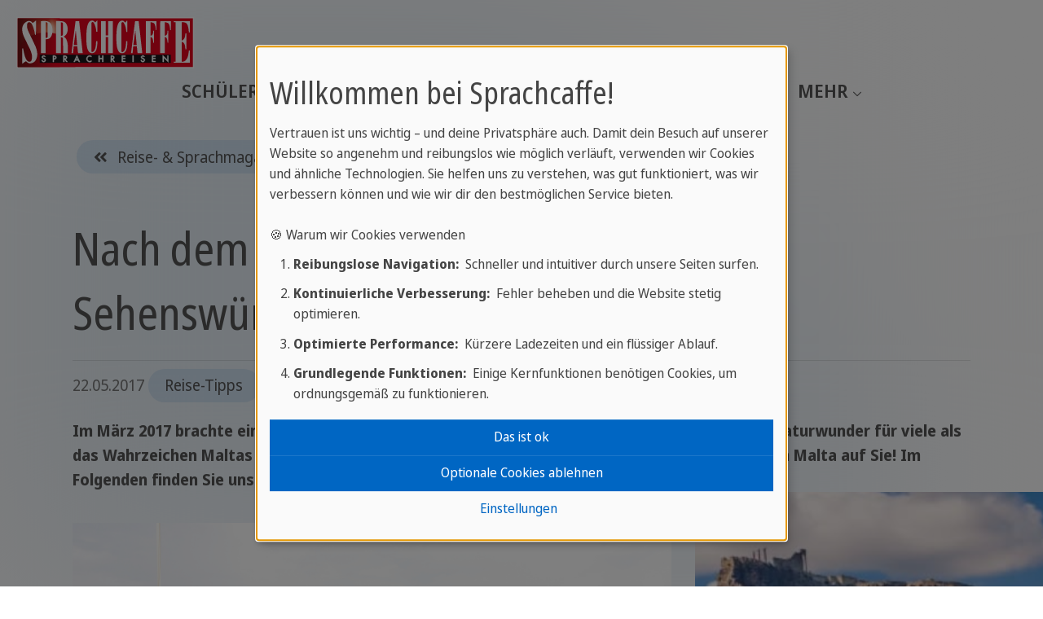

--- FILE ---
content_type: text/html; charset=utf-8
request_url: https://www.sprachcaffe.de/magazin-artikel/nach-dem-azure-window-die-top-sehenswuerdigkeiten-auf-malta-2017-05-22.htm
body_size: 22909
content:
<!DOCTYPE html>
<html lang="de">
<head>

<meta charset="utf-8">
<!-- 
	This website is powered by TYPO3 - inspiring people to share!
	TYPO3 is a free open source Content Management Framework initially created by Kasper Skaarhoj and licensed under GNU/GPL.
	TYPO3 is copyright 1998-2026 of Kasper Skaarhoj. Extensions are copyright of their respective owners.
	Information and contribution at https://typo3.org/
-->


<link rel="icon" href="/fileadmin/templates/sprachcaffe/template/images/favicon.ico" type="image/png">
<title>Top Sehenswürdigkeiten auf Malta nach dem Azure Window | Sprachcaffe</title>
<meta http-equiv="x-ua-compatible" content="ie=edge">
<meta name="generator" content="TYPO3 CMS">
<meta name="description" content="Das Azure Window gibt es nicht mehr. Doch eine Reise nach Malta lohnt trotzdem! Das sind die besten Sehenswürdigkeiten. ">
<meta name="viewport" content="width=device-width, initial-scale=1, shrink-to-fit=no">
<meta name="robots" content="index,follow">
<meta name="author" content="Sprachcaffe Reisen GmbH">
<meta property="og:title" content="Top Sehenswürdigkeiten auf Malta nach dem Azure Window">
<meta property="og:type" content="article">
<meta property="og:url" content="https://www.sprachcaffe.de/magazin-artikel/nach-dem-azure-window-die-top-sehenswuerdigkeiten-auf-malta-2017-05-22.htm">
<meta property="og:image" content="https://www.sprachcaffe.de/fileadmin/Redaktion/img/_sprachcaffe/magazine/articles/17-02_Filming_locations/Azure_Window_-_Malta.jpg">
<meta property="og:image:width" content="1024">
<meta property="og:image:height" content="544">
<meta property="og:image" content="https://www.sprachcaffe.de/uploads/tx_flexslider/home_55.jpg">
<meta property="og:image:url" content="https://www.sprachcaffe.de/uploads/tx_flexslider/home_55.jpg">
<meta property="og:image:width" content="2049">
<meta property="og:image:height" content="893">
<meta property="og:description" content="Das Azure Window gibt es nicht mehr. Doch eine Reise nach Malta lohnt trotzdem! Das sind die besten Sehenswürdigkeiten. ">
<meta name="twitter:card" content="summary">
<meta name="page-topic" content="Sprachkurse, Sprachreisen, Sprachschulen, Schülersprachreisen, Bildung">
<meta name="google-site-verification" content="UF1oDxtIAKm6sAhYvF57POJQPKsmTcw8DVCbbeqWAi4">


<link rel="stylesheet" href="/typo3temp/assets/compressed/merged-a36f75ccfad22e36793e04b93f586cf2-min.css?1768617086" media="all">



<script defer="defer" src="/_assets/e0133efb0bffba5d34ff81854ac14ee3/JavaScript/klaro-no-translations-no-css.js?1762943215"></script>
<script defer="defer">var klaroConfig={disabled:'0',poweredBy:'https://kiprotect.com/klaro',cookieExpiresAfterDays:60,htmlTexts:true,acceptAll:true,noticeAsModal:true,showNoticeTitle:true,autoFocus:true,showDescriptionEmptyStore:true,disablePoweredBy:true,purposeOrder:['functional','analytics','marketing','social'],styling:{theme:['light_neutral','bottom','left']},translations:{zz:{privacyPolicy:{name:'Datenschutzerklärung',text:'Bitte lies unsere {privacyPolicy}, um mehr darüber zu erfahren, wie wir deine Informationen verwenden und schützen.'},consentModal:{title:'Deine Datenschutzoptionen:',description:'Danke für deinen Besuch bei Sprachcaffe. Wir nehmen den Schutz deiner persönlichen Daten sehr ernst.'},consentNotice:{testing:'Testmodus!',title:'Willkommen bei Sprachcaffe!',changeDescription:'Seit Ihrem letzten Besuch gab es Änderungen, bitte erneuern Sie Ihre Zustimmung.',description:'Vertrauen ist uns wichtig – und deine Privatsphäre auch. Damit dein Besuch auf unserer Website so angenehm und reibungslos wie möglich verläuft, verwenden wir Cookies und ähnliche Technologien. Sie helfen uns zu verstehen, was gut funktioniert, was wir verbessern können und wie wir dir den bestmöglichen Service bieten.<br><br>🍪 Warum wir Cookies verwenden<ol class=\"content-list\"><li><strong>Reibungslose Navigation:</strong>&nbsp; Schneller und intuitiver durch unsere Seiten surfen.</li><li><strong>Kontinuierliche Verbesserung:</strong>&nbsp; Fehler beheben und die Website stetig optimieren.</li><li><strong>Optimierte Performance:</strong>&nbsp; Kürzere Ladezeiten und ein flüssiger Ablauf.</li><li><strong>Grundlegende Funktionen:</strong>&nbsp; Einige Kernfunktionen benötigen Cookies, um ordnungsgemäß zu funktionieren.</li></ol>',learnMore:'Einstellungen'},purposeItem:{service:'Dienst',services:'Dienste'},ok:'Das ist ok',save:'Speichern',decline:'Optionale Cookies ablehnen',close:'Schließen',acceptAll:'Alle akzeptieren',acceptSelected:'Ausgewählte akzeptieren',service:{disableAll:{title:'Alle Dienste aktivieren oder deaktivieren',description:'Mit diesem Schalter können Sie alle Dienste aktivieren oder deaktivieren.<hr>Du hast die Kontrolle! Bitte wähle aus den folgenden Optionen:'},optOut:{title:'(Opt-out)',description:'Diese Dienste werden standardmäßig geladen (Sie können sich jedoch abmelden)'},required:{title:'(immer erforderlich)',description:'Dieser Service ist immer erforderlich'},purposes:'Zwecke',purpose:'Zweck'},poweredBy:'<p class=\"cm-powered-by d-flex\"><a href=\"/impressum.htm\" target=\"_blank\" rel=\"noopener\" class=\"imprintLink\">Impressum</a><a href=\"https://kiprotect.com/klaro\" rel=\"noopener\" target=\"_blank\">Realisiert mit Klaro!</a></p>',contextualConsent:{description:'Möchten Sie von {title} bereitgestellte externe Inhalte laden?',acceptOnce:'Ja',acceptAlways:'Immer',descriptionEmptyStore:'To agree to this service permanently, you must accept {title} in the {link}.',modalLinkText:'Consent Manager'},privacyPolicyUrl:'https://www.sprachcaffe.de/uc/datenschutz.htm',purposes:{analytics:{title:'Statistik-Cookies',description:'Diese helfen uns zu verstehen und deine Erfahrung weiter zu verbessern, indem sie die Nutzung unserer Website analysieren. Wir verwenden diese Daten nicht, um dich persönlich zu verfolgen.'},marketing:{title:'Marketing-Cookies',description:'Diese ermöglichen es uns und unseren Partnern zu messen, welche Werbekampagnen funktionieren.'},functional:{title:'Notwendige Cookies',description:'Diese sind unerlässlich, um dir die grundlegende Funktionalität während der Nutzung der Website zu bieten und können nicht deaktiviert werden.'}}}},services:[{translations:{zz:{title:'Google Analytics',description:'Warum fragen wir nach deiner Zustimmung für Google Analytics?<ul class=\"content-list\"><li><strong>Optimierung deiner Erfahrung:</strong>&nbsp; Wir möchten unsere Website ständig verbessern und für dich benutzerfreundlicher gestalten!</li><li><strong>Besseres Verständnis deiner Bedürfnisse:</strong>&nbsp; Durch das Verständnis deines Navigationsverhaltens können wir Inhalte und Funktionen entwickeln, die wirklich relevant für dich sind.</li><li><strong>Aktualisierte Inhalte:</strong>&nbsp; Wir können die Aktualität und Relevanz unserer Inhalte sicherstellen, um dir stets interessante Neuigkeiten zu bringen!</li></ul><span class=\"cookie-information\"><p><strong>Cookie-Informationen:</strong></p><p>Um Google Analytics auf unserer Website zu nutzen, werden folgende Cookies verwendet:</p><span class=\"table\"><span class=\"tr\"><span class=\"th\">Name / Muster</span><span class=\"th\">Zweck</span><span class=\"th\">Ablaufzeit</span></span><span class=\"tr\"><span class=\"td\">ga</span><span class=\"td\">Unterscheidung von Benutzern.</span><span class=\"td\">2 Jahre</span></span><span class=\"tr\"><span class=\"td\">gid</span><span class=\"td\">Unterscheidung von Benutzern.</span><span class=\"td\">24 Stunden</span></span><span class=\"tr\"><span class=\"td\">gat</span><span class=\"td\">Drosselung der Anforderungsrate.</span><span class=\"td\">1 Minute</span></span></span></span>'}},name:'google-analytics',purposes:['analytics'],cookies:['ga','gid','gat'],onAccept:function(handlerOpts){// we grant analytics storage
gtag('consent', 'update', {
    'analytics_storage': 'granted',
})},onInit:function(handlerOpts){},onDecline:function(handlerOpts){// we deny analytics storage
gtag('consent', 'update', {
    'analytics_storage': 'denied',
})},vars:{}},{translations:{zz:{title:'Google Ads',description:'Mit Google Ads können Werbetreibende ihre Zielgruppen online erreichen. Um die Anzeigen zu personalisieren und ihre Wirksamkeit zu messen, kann Google mit Ihrer Zustimmung Daten sammeln.'}},name:'google-ads',purposes:['marketing'],cookies:[],onAccept:function(handlerOpts){// we grant ad storage and personalization
gtag('consent', 'update', {
    'ad_storage': 'granted',
    'ad_user_data': 'granted',
    'ad_personalization': 'granted'
})},onDecline:function(handlerOpts){// we decline ad storage and personalization
gtag('consent', 'update', {
    'ad_storage': 'denied',
    'ad_user_data': 'denied',
    'ad_personalization': 'denied'
})}},{translations:{zz:{title:'Google Maps',description:'Warum verwenden wir Google Maps:<ul class=\"content-list\"><li><strong>Einfachere Navigation:</strong>&nbsp; Finde [z. B. unsere Standorte, Veranstaltungen usw.] schnell und einfach.</li><li><strong>Visuelle Unterstützung:</strong>&nbsp; Erhalte visuelle Hilfe von Karten.</li></ul><span class=\"cookie-information\"><p><strong>Cookie-Informationen:</strong></p><p>Um Google Maps auf unserer Website zu nutzen, werden folgende Cookies verwendet:</p><span class=\"table\"><span class=\"tr\"><span class=\"th\">Name / Muster</span><span class=\"th\">Zweck</span><span class=\"th\">Ablaufzeit</span></span><span class=\"tr\"><span class=\"td\">NID</span><span class=\"td\">Dieses Cookie enthält eine eindeutige ID, die Google verwendet, um deine Präferenzen und andere Informationen zu speichern, z. B. deine bevorzugte Sprache.</span><span class=\"td\">6 Monate</span></span><span class=\"tr\"><span class=\"td\">CONSENT</span><span class=\"td\">Dieses Cookie speichert Informationen darüber, wie du Google-Dienste nutzt, um die Qualität dieser Dienste zu verbessern.</span><span class=\"td\">20 Jahre</span></span><span class=\"tr\"><span class=\"td\">1P_JAR</span><span class=\"td\">Wird verwendet, um deine Aktionen auf der Website zu verfolgen und Werbung zu optimieren.</span><span class=\"td\">1 Monat</span></span></span></span>'}},name:'google-maps',purposes:['functional'],cookies:['NID','CONSENT','1P_JAR'],callback:function(consent,service){if (consent) {
  const originalAddEventListener = EventTarget.prototype.addEventListener;
  EventTarget.prototype.addEventListener = function(type, listener, options) {
    originalAddEventListener.call(this, type, listener, options);
    if (type === 'click') {
      const elements = this.querySelectorAll('.js-gme-show');
      elements.forEach(element => {
        if (!element.classList.contains('clicked')) {
          element.classList.add('clicked');
          element.click();
        }
      });
    }
  };
}},onAccept:function(handlerOpts){document.querySelectorAll('.js-gme-show').forEach(function(element) {
  element.click();
});},onInit:function(handlerOpts){},onDecline:function(handlerOpts){},vars:{}},{translations:{zz:{title:'Microsoft Clarity',description:'Warum fragen wir nach deiner Zustimmung für Clarity?<ul class=\"content-list\"><li><strong>Optimierung deiner Erfahrung:</strong>&nbsp; Wir möchten unsere Website ständig verbessern und für dich benutzerfreundlicher gestalten!</li><li><strong>Besseres Verständnis deiner Bedürfnisse:</strong>&nbsp; Durch das Verständnis deines Navigationsverhaltens können wir Inhalte und Funktionen entwickeln, die wirklich relevant für dich sind.</li><li><strong>Aktualisierte Inhalte:</strong>&nbsp; Wir können die Aktualität und Relevanz unserer Inhalte sicherstellen, um dir stets interessante Neuigkeiten zu präsentieren!</li></ul><span class=\"cookie-information\"><p><strong>Cookie-Informationen:</strong></p><p>Um Microsoft Clarity auf unserer Website zu nutzen, werden folgende Cookies verwendet:</p><span class=\"table\"><span class=\"tr\"><span class=\"th\">Name / Muster</span><span class=\"th\">Zweck</span><span class=\"th\">Ablaufzeit</span></span><span class=\"tr\"><span class=\"td\">clarity</span><span class=\"td\">Sammeln von anonymisierten Benutzerinteraktionsdaten, um die Benutzererfahrung auf unserer Website zu verstehen und zu optimieren.</span><span class=\"td\">1 Jahr</span></span></span></span>'}},name:'clarity',purposes:['analytics'],cookies:['clarity'],onAccept:function(handlerOpts){},onInit:function(handlerOpts){},onDecline:function(handlerOpts){},vars:{}},{translations:{zz:{title:'Mouseflow',description:'<strong>Warum Mouseflow?</strong>&nbsp; Mouseflow hilft uns, deine Benutzererfahrung auf unserer Website zu optimieren, indem Mausbewegungen und Klicks aufgezeichnet werden. Diese Informationen ermöglichen es uns, mögliche Hürden und Verbesserungsbereiche auf unserer Seite zu identifizieren, um dir ein angenehmeres Surferlebnis zu bieten. Deine Vorteile:<ul class=\"content-list\"><li><strong>Einfachere Navigation:</strong>&nbsp; Wir identifizieren und beseitigen potenzielle Benutzerfreundlichkeitshürden.</li><li><strong>Schnellere Ladezeiten:</strong>&nbsp; Wir optimieren Bereiche der Website, die verbesserungsfähig sind.</li><li><strong>Besserer Inhalt:</strong>&nbsp; Wir passen unsere Inhalte an das Verhalten und die Vorlieben unserer Besucher an.</li></ul><span class=\"cookie-information\"><p><strong>Cookie-Informationen:</strong></p><p>Um Mouseflow auf unserer Website zu nutzen, werden folgende Cookies verwendet:</p><span class=\"table\"><span class=\"tr\"><span class=\"th\">Name / Muster</span><span class=\"th\">Zweck</span><span class=\"th\">Ablaufzeit</span></span><span class=\"tr\"><span class=\"td\">mf_[Session]</span><span class=\"td\">Aufzeichnung von Browsersitzungen</span><span class=\"td\"></span></span><span class=\"tr\"><span class=\"td\">mf_user</span><span class=\"td\">Unterscheidung zwischen neuen und wiederkehrenden Benutzern</span><span class=\"td\">90 Tage</span></span></span></span>'}},name:'mouseflow',purposes:['analytics'],cookies:['mf_[Session]','mf_user'],onAccept:function(handlerOpts){},onInit:function(handlerOpts){},onDecline:function(handlerOpts){},vars:{}},{translations:{zz:{title:'Facebook',description:'Wir verwenden ein Tool namens \"Facebook Pixel\", das uns hilft, unsere Werbung auf Plattformen wie Facebook und Instagram besser auf deine Interessen zuzuschneiden. Deine Zustimmung ermöglicht es uns:<ul class=\"content-list\"><li>Zeige dir relevantere Inhalte und Angebote</li><li>Optimiere unsere Kampagnen entsprechend deinen Vorlieben</li><li>Informiere dich über Neuigkeiten und Aktionen, die wirklich zu dir passen</li></ul><ul class=\"content-list\"><li><strong>Zweck:</strong>&nbsp; Anpassung und Optimierung der dir auf Facebook und Instagram präsentierten Anzeigen, um dir nur Angebote und Informationen zu zeigen, die deinen Interessen entsprechen.</li><li><strong>Ablaufzeit:</strong>&nbsp; 90 Tage</li></ul>'}},name:'facebook-pixel',purposes:['marketing'],cookies:[],onAccept:function(handlerOpts){},onInit:function(handlerOpts){},onDecline:function(handlerOpts){},vars:{}},{translations:{zz:{title:'Instagram',description:'Ermöglicht das Einbetten von Instagram-Beiträgen. Dabei können personenbezogene Daten an Instagram (Meta Platforms) übertragen werden.'}},name:'instagram',purposes:['functional'],cookies:[]},{translations:{zz:{title:'Google Tag Manager',description:'Google Tag Manager rationalisiert das Web-Tracking und die Code-Verwaltung und gewährleistet die Einhaltung von Daten und die Kontrolle für Entwickler.'}},name:'google-tag-manager',purposes:['functional'],required:true,cookies:[],onAccept:function(handlerOpts){// we notify the tag manager about all services that were accepted. You can define
// a custom event in GTM to load the service if consent was given.
const services = Object.entries(handlerOpts.consents).reduce((acc, [key, value]) => {
  const serviceKey = `service_${key.replace(/-/g, '_')}`;
  acc[serviceKey] = value ? 'granted' : 'denied';
  return acc;
}, {});
gtag('consent', 'update', services)

dataLayer.push({'event': 'klaro.consent_update', consents: services});

console.log('gtm.accepted');

},onInit:function(handlerOpts){// initialization code here (will be executed only once per page-load)
window.dataLayer = window.dataLayer || [];
window.gtag = function(){dataLayer.push(arguments)}

const services = handlerOpts.config.services.reduce((acc, svc) => {
  const serviceKey = `service_${svc.name.replace(/-/g, '_')}`;
  acc[serviceKey] = svc.default ? 'granted' : 'denied';
  return acc;
}, {});
gtag('consent', 'default', {
  'ad_storage': 'denied',
  'analytics_storage': 'denied',
  'ad_user_data': 'denied',
  'ad_personalization': 'denied',
  ...services
})
gtag('set', 'ads_data_redaction', true)}},{translations:{zz:{title:'Google Reviews',description:'Um Nutzerbilder aus Google-Bewertungen anzuzeigen, werden die Daten direkt von den Google-Servern geladen.'}},name:'google-reviews',purposes:['marketing'],cookies:[]}]};document.addEventListener("DOMContentLoaded",()=>{"use strict";const klaroElements=document.querySelectorAll("[data-klaro-trigger]");klaroElements.forEach(element=>{element.addEventListener("click",e=>{e.preventDefault();if(typeof klaroConfig!=="undefined"){klaro.show(klaroConfig,true);if(element.dataset.klaroTrigger==="reset")klaro.getManager(klaroConfig).resetConsents();}});});});</script>
<script>window.dataLayer = window.dataLayer || []; window.dataLayer.push({"ga_tag_id":"G-EFLHD38S29","ga_linker_domains":"booking.sprachcaffe.com,www.sprachcaffe.de","infopages":"Magazin","gads_tag_id":"AW-932667468","gads_conversion_id":932667468,"gads_conversion_labels":{"begin_checkout":"cM7zCKuNnfMaEMzA3bwD","purchase":"4X6zCIL_jvMaEMzA3bwD"},"ms_clarity_id":"6vfjx0ofwx"})</script>

<noscript><iframe data-name="google-tag-manager" data-src="//www.googletagmanager.com/ns.html?id=GTM-NXJKHCHJ"
height="0" width="0" style="display:none;visibility:hidden"></iframe></noscript><script data-name="google-tag-manager" type="text/plain" data-type="text/javascript">(function(w,d,s,l,i){w[l]=w[l]||[];w[l].push({'gtm.start':
new Date().getTime(),event:'gtm.js'});var f=d.getElementsByTagName(s)[0],
j=d.createElement(s),dl=l!='dataLayer'?'&l='+l:'';j.async=true;j.src=
'//www.googletagmanager.com/gtm.js?id='+i+dl;f.parentNode.insertBefore(j,f);
})(window,document,'script','dataLayer','GTM-NXJKHCHJ');</script>
<link rel="canonical" href="https://www.sprachcaffe.de/magazin-artikel/nach-dem-azure-window-die-top-sehenswuerdigkeiten-auf-malta-2017-05-22.htm"/>
</head>
<body>



    
















<header id="js-header" class="u-header u-header--static">
    <div class="u-header__section u-header__section--light g-transition-0_3 g-py-15--lg">
        <div class="container-fluid">
            <div class="d-flex flex-md-row justify-content-between align-items-center align-items-lg-start g-pos-rel">
                
                

	
	
	<a href="https://www.sprachcaffe.de/uc/" class="navbar-brand d-flex mr-0">
		<img loading="lazy" src="/fileadmin/Redaktion/img/general/logos/sprachcaffe/Logo_SC_Sprachreisen_ohne_Schatten.svg" width="220" height="65" alt="" />
	</a>



				<div class="hamburger-wrapper">
					
					
                		<button class="navbar-toggler navbar-toggler-right btn g-hidden-lg-up g-line-height-1 g-brd-none g-pa-0 collapsed" type="button" aria-label="Toggle navigation" aria-expanded="false" aria-controls="navBar" data-toggle="collapse" data-target="#navBar">
    <span class="hamburger hamburger--slider">
        <span class="hamburger-box">
            <span class="hamburger-inner"></span>
        </span>
    </span>
</button>

					
				</div>
                
            </div>
        </div>
        <div class="container-fluid navigation-container">
            <ul class="list-inline g-font-weight-600 text-lg-right g-line-height-1 g-font-size-12 g-mt-minus-10 g-mx-minus-4 g-mb-0 d-none" data-header-fix-moment-classes="d-block">
                <li class="list-inline-item">
                    <button class="navbar-toggler navbar-toggler-right btn g-hidden-lg-up g-line-height-1 g-brd-none g-pa-0 collapsed" type="button" aria-label="Toggle navigation" aria-expanded="false" aria-controls="navBar" data-toggle="collapse" data-target="#navBar">
    <span class="hamburger hamburger--slider">
        <span class="hamburger-box">
            <span class="hamburger-inner"></span>
        </span>
    </span>
</button>

                </li>
                
                
            </ul>
			
            
                <div class="d-lg-flex align-items-lg-start justify-content-center">
                    
                    <nav class="navbar navbar-expand-lg p-0 js-mega-menu position-static">
                        
                            <div class="collapse navbar-collapse align-items-center flex-sm-row" id="navBar">
                                <ul class="navbar-nav g-font-weight-600 flex-wrap"><li class="nav-item g-mx-10--lg g-mx-15--xl hs-has-mega-menu"  data-animation-in="fadeIn" data-animation-out="fadeOut" data-position="right"><a href="https://www.sprachcaffe.de/uc/schueler.htm" class="nav-link g-px-0 text-uppercase"  id="nav-link-325234" href="#" aria-haspopup="true" aria-expanded="false" target="_self">Schüler
                                <i class="hs-icon hs-icon-arrow-bottom g-font-size-11 g-ml-5"></i></a><div class="w-100 hs-mega-menu u-shadow-v11 g-text-transform-none g-font-weight-400 g-font-size-default g-brd-y g-brd-primary g-brd-2 g-bg-white"  aria-labelledby="nav-link-325234"><div class="container"><div class="row flex-grow-1"><div class="col-md-2" data-units="2"><div id="c1993193" class="frame frame-default frame-type-menu_subpages frame-layout-menu_navstyle"><ul class="list-unstyled"><li class="dropdown-item"><a href="https://www.sprachcaffe.de/uc/schueler/malta.htm"  target="_self" title="Malta" class="nav-link"><span>Malta</span></a></li><li class="dropdown-item"><a href="https://www.sprachcaffe.de/uc/schueler/england.htm"  target="_self" title="England" class="nav-link"><span>England</span></a></li><li class="dropdown-item"><a href="https://www.sprachcaffe.de/uc/schueler/kanada.htm"  target="_self" title="Kanada" class="nav-link"><span>Kanada</span></a></li><li class="dropdown-item"><a href="https://www.sprachcaffe.de/uc/schueler/spanien.htm"  target="_self" title="Spanien" class="nav-link"><span>Spanien</span></a></li><li class="dropdown-item"><a href="https://www.sprachcaffe.de/uc/schueler/frankreich.htm"  target="_self" title="Frankreich" class="nav-link"><span>Frankreich</span></a></li><li class="dropdown-item"><a href="https://www.sprachcaffe.de/uc/schueler/deutschland.htm"  target="_self" title="Deutschland" class="nav-link"><span>Deutschland</span></a></li><li class="dropdown-item"><a href="https://www.sprachcaffe.de/uc/schueler/china.htm"  target="_self" title="China" class="nav-link"><span>China</span></a></li><li class="dropdown-item"><a href="https://www.sprachcaffe.de/uc/online-kurse.htm"  target="_self" title="Online" class="nav-link"><span>Online</span></a></li><li class="dropdown-item"><a href="https://www.sprachcaffe.de/uc/schueler.htm"  target="_self" title="Alle Länder" class="nav-link"><span>Alle Länder</span></a></li></ul></div></div><div class="col-md-6 col-lg-6" data-units="6"><a href="https://www.sprachcaffe.de/uc/schueler/malta/st-julians.htm" id="c1993305" class="d-grid teaserbox u-shadow-v11 text-decoration-none g-color-main p-0 fixed-aspect-ratio my-3 text-left" data-units="6"><figure class="image"><picture><source srcset="/fileadmin/_processed_/1/0/csm_Malta__St_Julians___DSC_8845__web-2048__3b5edf86b2.jpg" media="(min-width:1470px)"><source srcset="/fileadmin/_processed_/1/0/csm_Malta__St_Julians___DSC_8845__web-2048__7ef4db8716.jpg" media="(min-width:1200px)"><source srcset="/fileadmin/_processed_/1/0/csm_Malta__St_Julians___DSC_8845__web-2048__209a0e4caf.jpg" media="(min-width:992px)"><source srcset="/fileadmin/_processed_/1/0/csm_Malta__St_Julians___DSC_8845__web-2048__0ca36981ea.jpg" media="(min-width:768px)"><source srcset="/fileadmin/_processed_/1/0/csm_Malta__St_Julians___DSC_8845__web-2048__4e1c3e4d9e.jpg" /><img class="image-embed-item" loading="lazy" src="/fileadmin/_processed_/1/0/csm_Malta__St_Julians___DSC_8845__web-2048__3b5edf86b2.jpg" width="727" height="545" alt="" /></picture></figure><div class="content d-flex flex-column justify-content-end"><div class="g-bg-white-opacity-0_7 px-2 pb-2"><em class="d-block g-font-style-normal g-font-size-11 g-color-black text-uppercase mt-1">dein Favorit</em><header class="mb-1 font-1"><div class="h2 g-color-primary g-line-height-1_3 mb-0">SPRACHCAFFE Malta Campus</div></header><div class="g-bg-white d-flex gap-3"><div class="px-2 pt-2 pb-1 w-100 bodytext"><p>Endloser Sonnenschein, spannender Unterricht und unvergessliche Abenteuer. Mehr über das U20-Programm in Malta.</p></div><div class="py-1 pr-2 g-color-primary d-flex align-items-center"><i class="fa fa-solid fa-chevron-right fa-2x"></i></div></div></div></div></a></div><div class="col-md-6 col-lg-4" data-units="4"><div id="c1993291" class="frame frame-default frame-type-textpic frame-layout-0"><header><div class="h4 "><a href="https://www.sprachcaffe.de/uc/auslandsjahr/high-school.htm" target="_blank">
                    
                    High School Programm
                </a></div></header><div class="ce-textpic ce-center ce-above"><div class="ce-bodytext"><p><a href="https://www.sprachcaffe.de/uc/auslandsjahr/high-school.htm" target="_blank">Beginne dein Austauschjahr im Ausland</a></p></div></div></div><div id="c1993277" class="frame frame-default frame-type-textpic frame-layout-0"><header><div class="h4 "><a href="https://www.sprachcaffe.de/uc/auslandsjahr/aupair.htm" target="_blank">
                    
                    Au Pair Programm
                </a></div></header><div class="ce-textpic ce-center ce-above"><div class="ce-bodytext"><p><a href="https://www.sprachcaffe.de/uc/auslandsjahr/aupair.htm" target="_blank">Beginne dein unvergessliches Familienerlebnis</a></p></div></div></div><div id="c1993263" class="frame frame-default frame-type-textpic frame-layout-0"><header><div class="h4 "><a href="https://www.sprachcaffe.de/uc/gruppen.htm" target="_blank">
                    
                    Schulausflüge
                </a></div></header><div class="ce-textpic ce-center ce-above"><div class="ce-bodytext"><p><a href="https://www.sprachcaffe.de/uc/gruppen.htm" target="_blank">Horizonte erweitern durch neue Erfahrungen</a></p></div></div></div><div id="c1993249" class="frame frame-default frame-type-div frame-layout-0"><hr class="ce-div" /></div><div id="c1993235" class="frame frame-default frame-type-textpic frame-layout-0"><div class="ce-textpic ce-center ce-above"><div class="ce-bodytext"><p><a href="https://www.sprachcaffe.de/uc/betreuung.htm" target="_blank">Juniorenbetreuung</a></p></div></div></div><div id="c1993221" class="frame frame-default frame-type-textpic frame-layout-0"><div class="ce-textpic ce-center ce-above"><div class="ce-bodytext"><p><a href="https://www.sprachcaffe.de/uc/mehr/aktionen.htm" target="_blank">Entdecke Deals &amp; Promotions</a></p></div></div></div></div></div></div></div></li><li class="nav-item g-mx-10--lg g-mx-15--xl hs-has-mega-menu"  data-animation-in="fadeIn" data-animation-out="fadeOut" data-position="right"><a href="https://www.sprachcaffe.de/uc/erwachsene.htm" class="nav-link g-px-0 text-uppercase"  id="nav-link-325220" href="#" aria-haspopup="true" aria-expanded="false" target="_self">Erwachsene
                                <i class="hs-icon hs-icon-arrow-bottom g-font-size-11 g-ml-5"></i></a><div class="w-100 hs-mega-menu u-shadow-v11 g-text-transform-none g-font-weight-400 g-font-size-default g-brd-y g-brd-primary g-brd-2 g-bg-white"  aria-labelledby="nav-link-325220"><div class="container"><div class="row flex-grow-1"><div class="col-md-2" data-units="2"><div id="c1993100" class="frame frame-default frame-type-menu_subpages frame-layout-menu_navstyle"><ul class="list-unstyled"><li class="dropdown-item"><a href="https://www.sprachcaffe.de/uc/erwachsene/malta.htm"  target="_self" title="Malta" class="nav-link"><span>Malta</span></a></li><li class="dropdown-item"><a href="https://www.sprachcaffe.de/uc/erwachsene/england.htm"  target="_self" title="England" class="nav-link"><span>England</span></a></li><li class="dropdown-item"><a href="https://www.sprachcaffe.de/uc/erwachsene/kanada.htm"  target="_self" title="Kanada" class="nav-link"><span>Kanada</span></a></li><li class="dropdown-item"><a href="https://www.sprachcaffe.de/uc/erwachsene/suedafrika.htm"  target="_self" title="Südafrika" class="nav-link"><span>Südafrika</span></a></li><li class="dropdown-item"><a href="https://www.sprachcaffe.de/uc/erwachsene/spanien.htm"  target="_self" title="Spanien" class="nav-link"><span>Spanien</span></a></li><li class="dropdown-item"><a href="https://www.sprachcaffe.de/uc/erwachsene/kuba.htm"  target="_self" title="Kuba" class="nav-link"><span>Kuba</span></a></li><li class="dropdown-item"><a href="https://www.sprachcaffe.de/uc/erwachsene/deutschland.htm"  target="_self" title="Deutschland" class="nav-link"><span>Deutschland</span></a></li><li class="dropdown-item"><a href="https://www.sprachcaffe.de/uc/erwachsene/italien.htm"  target="_self" title="Italien" class="nav-link"><span>Italien</span></a></li><li class="dropdown-item"><a href="https://www.sprachcaffe.de/uc/erwachsene/frankreich.htm"  target="_self" title="Frankreich" class="nav-link"><span>Frankreich</span></a></li><li class="dropdown-item"><a href="https://www.sprachcaffe.de/uc/erwachsene/marokko.htm"  target="_self" title="Marokko" class="nav-link"><span>Marokko</span></a></li><li class="dropdown-item"><a href="https://www.sprachcaffe.de/uc/erwachsene/china.htm"  target="_self" title="China" class="nav-link"><span>China</span></a></li><li class="dropdown-item"><a href="https://www.sprachcaffe.de/uc/online-kurse.htm"  target="_self" title="Online" class="nav-link"><span>Online</span></a></li><li class="dropdown-item"><a href="https://www.sprachcaffe.de/uc/erwachsene.htm"  target="_self" title="Alle Länder" class="nav-link"><span>Alle Länder</span></a></li></ul></div></div><div class="col-md-6 col-lg-6" data-units="6"><a href="https://www.sprachcaffe.com/en/uc/adults/malta/st-julians.htm" id="c1993093" class="d-grid teaserbox u-shadow-v11 text-decoration-none g-color-main p-0 fixed-aspect-ratio my-3 text-left" data-units="6"><figure class="image"><picture><source srcset="/fileadmin/_processed_/e/b/csm_Malta__St_Julians__2012_Malta_Pool_Panorama-0223__web-2048__4ca48170da.jpg" media="(min-width:1470px)"><source srcset="/fileadmin/_processed_/e/b/csm_Malta__St_Julians__2012_Malta_Pool_Panorama-0223__web-2048__f4e53fa18b.jpg" media="(min-width:1200px)"><source srcset="/fileadmin/_processed_/e/b/csm_Malta__St_Julians__2012_Malta_Pool_Panorama-0223__web-2048__ce9cdbc0f5.jpg" media="(min-width:992px)"><source srcset="/fileadmin/_processed_/e/b/csm_Malta__St_Julians__2012_Malta_Pool_Panorama-0223__web-2048__f9bff9cee9.jpg" media="(min-width:768px)"><source srcset="/fileadmin/_processed_/e/b/csm_Malta__St_Julians__2012_Malta_Pool_Panorama-0223__web-2048__3219531942.jpg" /><img class="image-embed-item" loading="lazy" src="/fileadmin/_processed_/e/b/csm_Malta__St_Julians__2012_Malta_Pool_Panorama-0223__web-2048__4ca48170da.jpg" width="727" height="545" alt="" /></picture></figure><div class="content d-flex flex-column justify-content-end"><div class="g-bg-white-opacity-0_7 px-2 pb-2"><em class="d-block g-font-style-normal g-font-size-11 g-color-black text-uppercase mt-1">Euer Favorit</em><header class="mb-1 font-1"><div class="h2 g-color-primary g-line-height-1_3 mb-0">SPRACHCAFFE Malta Campus </div></header><div class="g-bg-white d-flex gap-3"><div class="px-2 pt-2 pb-1 w-100 bodytext"><p>Ein endloser Sommer, aufregender Unterricht und unvergessliche Erlebnisse warten auf dich! Erfahre mehr über das Erwachsenenprogramm in Malta.</p></div><div class="py-1 pr-2 g-color-primary d-flex align-items-center"><i class="fa fa-solid fa-chevron-right fa-2x"></i></div></div></div></div></a></div><div class="col-md-6 col-lg-4" data-units="4"><div id="c1993092" class="frame frame-default frame-type-text frame-layout-0"><header><div class="h4 "><a href="https://www.sprachcaffe.de/bildungsurlaub.htm" target="_blank">
                    
                    Bildungsurlaub
                </a></div></header><p><a href="https://www.sprachcaffe.de/bildungsurlaub.htm" target="_blank">Zusätzlicher Urlaub für deine berufliche Entwicklung</a></p></div><div id="c1993094" class="frame frame-default frame-type-textpic frame-layout-0"><header><div class="h4 "><a href="https://www.sprachcaffe.de/uc/zertifikate.htm" target="_blank">
                    
                    Sprachzertifikate
                </a></div></header><div class="ce-textpic ce-center ce-above"><div class="ce-bodytext"><p><a href="https://www.sprachcaffe.de/uc/zertifikate.htm" target="_blank">Weltweit anerkannte Zertifikate</a></p></div></div></div><div id="c1993095" class="frame frame-default frame-type-textpic frame-layout-0"><header><div class="h4 "><a href="https://www.sprachcaffe.de/uc/auslandsjahr.htm" target="_blank">
                    
                    Gap Year Programm
                </a></div></header><div class="ce-textpic ce-center ce-above"><div class="ce-bodytext"><p><a href="https://www.sprachcaffe.de/uc/auslandsjahr.htm" target="_blank">Begib dich auf ein Abenteuer des persönlichen Wachstums</a></p></div></div></div><div id="c1993096" class="frame frame-default frame-type-textpic frame-layout-0"><header><div class="h4 "><a href="https://www.sprachcaffe.de/uc/auslandsjahr/aupair.htm" target="_blank">
                    
                    Au Pair Programm
                </a></div></header><div class="ce-textpic ce-center ce-above"><div class="ce-bodytext"><p><a href="https://www.sprachcaffe.de/uc/auslandsjahr/aupair.htm" target="_blank">Starte dein komplettes Familienerlebnis</a></p></div></div></div><div id="c1993097" class="frame frame-default frame-type-div frame-layout-0"><hr class="ce-div" /></div><div id="c1993098" class="frame frame-default frame-type-textpic frame-layout-0"><div class="ce-textpic ce-center ce-above"><div class="ce-bodytext"><p><a href="https://www.sprachcaffe.de/uc/mehr/aktionen.htm" target="_blank">Entdecke Deals &amp; Promotions und erhalte einzigartige Vorteile</a></p></div></div></div><div id="c1993099" class="frame frame-default frame-type-textpic frame-layout-0"><div class="ce-textpic ce-center ce-above"><div class="ce-bodytext"><p><a href="https://www.sprachcaffe.de/uc/mehr/wie-man-bucht.htm" target="_blank">So buchst du in wenigen einfachen Schritten</a></p></div></div></div></div></div></div></div></li><li class="nav-item g-mx-10--lg g-mx-15--xl hs-has-mega-menu"  data-animation-in="fadeIn" data-animation-out="fadeOut" data-position="right"><a href="https://www.sprachcaffe.de/uc/gruppen.htm" class="nav-link g-px-0 text-uppercase"  id="nav-link-325209" href="#" aria-haspopup="true" aria-expanded="false" target="_self">Gruppen
                                <i class="hs-icon hs-icon-arrow-bottom g-font-size-11 g-ml-5"></i></a><div class="w-100 hs-mega-menu u-shadow-v11 g-text-transform-none g-font-weight-400 g-font-size-default g-brd-y g-brd-primary g-brd-2 g-bg-white"  aria-labelledby="nav-link-325209"><div class="container"><div class="row flex-grow-1"><div class="col-md-2" data-units="2"><div id="c1993000" class="frame frame-default frame-type-menu_subpages frame-layout-menu_navstyle"><ul class="list-unstyled"><li class="dropdown-item"><a href="https://www.sprachcaffe.de/uc/gruppen/st-julians.htm"  target="_self" title="Malta" class="nav-link"><span>Malta</span></a></li><li class="dropdown-item"><a href="https://www.sprachcaffe.de/uc/gruppen/london.htm"  target="_self" title="London" class="nav-link"><span>London</span></a></li><li class="dropdown-item"><a href="https://www.sprachcaffe.de/uc/gruppen/brighton.htm"  target="_self" title="Brighton" class="nav-link"><span>Brighton</span></a></li><li class="dropdown-item"><a href="https://www.sprachcaffe.de/uc/gruppen/malaga.htm"  target="_self" title="Málaga" class="nav-link"><span>Málaga</span></a></li><li class="dropdown-item"><a href="https://www.sprachcaffe.de/uc/gruppen/barcelona.htm"  target="_self" title="Barcelona" class="nav-link"><span>Barcelona</span></a></li><li class="dropdown-item"><a href="https://www.sprachcaffe.de/uc/gruppen/nizza.htm"  target="_self" title="Nizza" class="nav-link"><span>Nizza</span></a></li><li class="dropdown-item"><a href="https://www.sprachcaffe.de/uc/gruppen/paris.htm"  target="_self" title="Paris" class="nav-link"><span>Paris</span></a></li><li class="dropdown-item"><a href="https://www.sprachcaffe.de/uc/gruppen/rom.htm"  target="_self" title="Rom" class="nav-link"><span>Rom</span></a></li><li class="dropdown-item"><a href="https://www.sprachcaffe.de/uc/gruppen/florence.htm"  target="_self" title="Florenz" class="nav-link"><span>Florenz</span></a></li></ul></div></div><div class="col-md-6 col-lg-6" data-units="6"><a href="https://www.sprachcaffe.de/uc/gruppen/st-julians.htm" id="c1992992" class="d-grid teaserbox u-shadow-v11 text-decoration-none g-color-main p-0 fixed-aspect-ratio my-3 text-left" data-units="6"><figure class="image"><picture><source srcset="/fileadmin/_processed_/d/e/csm_IMG_0255_588b0b3e01.jpg" media="(min-width:1470px)"><source srcset="/fileadmin/_processed_/d/e/csm_IMG_0255_d74ffd3ac8.jpg" media="(min-width:1200px)"><source srcset="/fileadmin/_processed_/d/e/csm_IMG_0255_b6196cf255.jpg" media="(min-width:992px)"><source srcset="/fileadmin/_processed_/d/e/csm_IMG_0255_b517a9dd06.jpg" media="(min-width:768px)"><source srcset="/fileadmin/_processed_/d/e/csm_IMG_0255_96396be49d.jpg" /><img class="image-embed-item" loading="lazy" src="/fileadmin/_processed_/d/e/csm_IMG_0255_588b0b3e01.jpg" width="727" height="545" alt="" /></picture></figure><div class="content d-flex flex-column justify-content-end"><div class="g-bg-white-opacity-0_7 px-2 pb-2"><em class="d-block g-font-style-normal g-font-size-11 g-color-black text-uppercase mt-1">your favourite</em><header class="mb-1 font-1"><div class="h2 g-color-primary g-line-height-1_3 mb-0">SPRACHCAFFE Malta Campus </div></header><div class="g-bg-white d-flex gap-3"><div class="px-2 pt-2 pb-1 w-100 bodytext"><p>Ein endloser Sommer, aufregende Unterrichtsstunden und unvergessliche Erlebnisse warten auf dich! Erfahre mehr über das Gruppenprogramm auf Malta.</p></div><div class="py-1 pr-2 g-color-primary d-flex align-items-center"><i class="fa fa-solid fa-chevron-right fa-2x"></i></div></div></div></div></a></div><div class="col-md-6 col-lg-4" data-units="4"><div id="c1992993" class="frame frame-default frame-type-textpic frame-layout-0"><header><div class="h4 "><a href="https://www.sprachcaffe.de/uc/gruppen/klassenfahrten.htm" target="_blank">
                    
                    Klassenfahrten
                </a></div></header><div class="ce-textpic ce-center ce-above"><div class="ce-bodytext"><p><a href="https://www.sprachcaffe.de/uc/gruppen/klassenfahrten.htm" target="_blank">Klassenfahrten ins Ausland planen</a></p></div></div></div><div id="c1992994" class="frame frame-default frame-type-text frame-layout-0"><header><div class="h4 "><a href="https://www.sprachcaffe.de/uc/unternehmen.htm" target="_blank">
                    
                    Corporate Coaching
                </a></div></header><p><a href="https://www.sprachcaffe.de/uc/unternehmen.htm" target="_blank">Teambuilding und Kompetenz</a></p></div><div id="c1992995" class="frame frame-default frame-type-textpic frame-layout-0"><header><div class="h4 "><a href="https://www.sprachcaffe.de/uc/mehr/partner.htm" target="_blank">
                    
                    Partnerprogramm
                </a></div></header><div class="ce-textpic ce-center ce-above"><div class="ce-bodytext"><p><a href="https://www.sprachcaffe.de/uc/mehr/partner.htm" target="_blank">Gemeinsam mit SPRACHCAFFE durchstarten</a></p></div></div></div><div id="c1992996" class="frame frame-default frame-type-text frame-layout-0"><header><div class="h4 "><a href="https://www.sprachcaffe.de/uc/mehr/unsere-leistungen.htm" target="_blank">
                    
                    Alle Leistungen
                </a></div></header><p><a href="https://www.sprachcaffe.de/uc/mehr/unsere-leistungen.htm" target="_blank">Deine Möglichkeiten auf einen Blick</a></p></div></div></div></div></div></li><li class="nav-item g-mx-10--lg g-mx-15--xl hs-has-sub-menu"  data-animation-in="fadeIn" data-animation-out="fadeOut"><a href="https://www.sprachcaffe.de/uc/auslandsjahr.htm" class="nav-link g-py-7 g-px-0 text-uppercase text-nowrap"  id="nav-link-325203" href="#" aria-haspopup="true" aria-expanded="false" target="_self" aria-controls="nav-submenu-325203">Auslandsjahr</a><ul class="hs-sub-menu list-unstyled u-shadow-v11 g-brd-top g-brd-primary g-brd-top-2 g-min-width-220 g-mt-15"  aria-labelledby="nav-link-325203"><li class="dropdown-item touch-item"><a href="https://www.sprachcaffe.de/uc/auslandsjahr.htm" class="nav-link">Auslandsjahr</a></li><li class="dropdown-item"><a href="https://www.sprachcaffe.de/uc/auslandsjahr/high-school.htm" class="nav-link"  target="_self">High School</a></li><li class="dropdown-item"><a href="https://www.sprachcaffe.de/uc/auslandsjahr/aupair.htm" class="nav-link"  target="_self">Aupair</a></li><li class="dropdown-item"><a href="https://www.sprachcaffe.de/uc/auslandsjahr/studienvorbereitung.htm" class="nav-link"  target="_self">Studienvorbereitung</a></li><li class="dropdown-item"><a href="https://www.sprachcaffe.de/uc/auslandsjahr/job-studium.htm" class="nav-link"  target="_self">Job &amp; Studium</a></li><li class="dropdown-item"><a href="https://www.sprachcaffe.de/uc/auslandsjahr/gap-year.htm" class="nav-link"  target="_self">Gap Year</a></li></ul></li><li class="nav-item g-mx-10--lg g-mx-15--xl hs-has-sub-menu"  data-animation-in="fadeIn" data-animation-out="fadeOut"><a href="https://www.sprachcaffe.de/uc/mehr/ueber.htm" class="nav-link g-py-7 g-px-0 text-uppercase text-nowrap"  id="nav-link-325193" href="#" aria-haspopup="true" aria-expanded="false" target="_self" aria-controls="nav-submenu-325193">Mehr</a><ul class="hs-sub-menu list-unstyled u-shadow-v11 g-brd-top g-brd-primary g-brd-top-2 g-min-width-220 g-mt-15"  aria-labelledby="nav-link-325193"><li class="dropdown-item touch-item"><a href="https://www.sprachcaffe.de/uc/mehr/ueber.htm" class="nav-link">Mehr</a></li><li class="dropdown-item"><a href="https://www.sprachcaffe.de/uc/mehr/ueber.htm" class="nav-link"  target="_self">Über</a></li><li class="dropdown-item"><a href="https://www.sprachcaffe.de/uc/mehr/wie-man-bucht.htm" class="nav-link"  target="_self">Wie man bucht</a></li><li class="dropdown-item hs-has-sub-menu"><a href="https://www.sprachcaffe.de/uc/mehr/unsere-leistungen.htm" class="nav-link"  id="nav-link-325193-325197" href="#" aria-haspopup="true" aria-expanded="false" aria-controls="nav-submenu-325193-325197" target="_self">Unsere Leistungen</a><ul class="hs-sub-menu list-unstyled u-shadow-v11 g-brd-top g-brd-primary g-brd-top-2 g-min-width-220 g-mt-minus-2"  id="nav-submenu-325193-325197" aria-labelledby="nav-link-325193-325197"><li class="dropdown-item touch-item"><a href="https://www.sprachcaffe.de/uc/mehr/unsere-leistungen.htm" class="nav-link">Unsere Leistungen</a></li><li class="dropdown-item"><a href="https://www.sprachcaffe.de/uc/betreuung.htm" class="nav-link"  target="_self">Betreuung</a></li><li class="dropdown-item"><a href="https://www.sprachcaffe.de/uc/methodik.htm" class="nav-link"  target="_self">Methodik</a></li><li class="dropdown-item"><a href="https://www.sprachcaffe.de/uc/mehr/unsere-leistungen/sprachkurse.htm" class="nav-link"  target="_self">Sprachkurse</a></li></ul></li><li class="dropdown-item"><a href="https://www.sprachcaffe.de/uc/mehr/partner.htm" class="nav-link"  target="_self">Partner</a></li><li class="dropdown-item"><a href="https://www.sprachcaffe.de/uc/mehr/aktionen.htm" class="nav-link"  target="_self">Aktionen</a></li><li class="dropdown-item"><a href="https://www.sprachcaffe.de/uc/mehr/faq.htm" class="nav-link"  target="_self">FAQ</a></li></ul></li></ul>
                            </div>
                        
                    </nav>
                </div>
            
        </div>
        
    </div>

    
    

    
    
    

    
    
</header>


    <!--TYPO3SEARCH_begin-->
    

<main class="clearfix">
    
    
    
    

            
            
                
                
            

            
            
                <div id="sub-navigation"><div class="container"><nav><ul class="list-inline g-mb-0 g-pb-10"><li class="list-inline-item g-mx-4 g-mt-10"><a href="/magazin.htm" class="u-tags-v1 g-color-main g-around g-brd-primary g-bg-primary-opacity-0_1 g-bg-primary--hover g-color-white--hover g-rounded-50 g-py-4 g-px-15" ><i class="fas fa-angle-double-left g-mr-5"></i> Reise- &amp; Sprachmagazin</a></li></ul></nav></div></div>
            

            
            

            
            

            <div id="nav-destination"></div>

            
            
            
                
                        








		
	










    
            
                    <div id="c1157822" class="frame frame-default frame-type-news_newsdetail frame-layout-">
                        
                        
    
    
        



    
    
        
            

    



        
    
    
    
            

    
    



<div class="news news-single">
	<div class="article" itemscope="itemscope" itemtype="http://schema.org/Article">
		
    
            
                    <div class="container">
                        
                        
                        <div class="header">
                            <h1 itemprop="headline">Nach dem Azure Window: Die Top Sehenswürdigkeiten auf Malta</h1>
                        </div>
                        <div class="footer">
                            <p>
                                
                                    <!-- date -->
                                    <span class="news-list-date">
                                        <time itemprop="datePublished" datetime="2017-05-22T11:58:00+02:00">
                                            22.05.2017
                                        </time>
                                    </span>
                                

                                
                                    

<span class="news-list-category">
    
        
                
                        <span class="u-tags-v1 g-color-main g-around g-brd-primary g-bg-primary-opacity-0_1 g-bg-primary--hover g-color-white--hover g-rounded-50 g-py-4 g-px-15">Reise-Tipps</span>
                    
            
    
</span>


                                

                                

                                
                                    <!-- author -->
                                    <span class="news-list-author" itemprop="author" itemscope="itemscope" itemtype="https://schema.org/Person">
                                        Geschrieben von <span itemprop="name">Greta Zicari</span>
                                    </span>
                                
                            </p>
                        </div>
                        
                            
                                    
    
        
            <!-- teaser -->
            <div class="teaser-text" itemprop="description">
                Im März 2017 brachte ein Sturm das Azure Window zum Einsturz: Ein trauriges Ereignis, da das Naturwunder für viele als das Wahrzeichen Maltas galt. Doch es warten noch viele weitere unglaubliche Überraschungen in Malta auf Sie! Im Folgenden finden Sie unsere Reisetipps für die sonnige Mittelmeerinsel.
            </div>
        
        <!-- main text -->
        
    

                                
                        
                    </div>
                    
                        
                            <!-- content elements -->
                            








        
        
                
                
            
    










    
            
					
							
    
    
        



    
    
    
    
            
    
            <div class="clearfix float-md-right g-width-33_3x--md ml-md-4">
                

    



                
                    








        
        
    










    
            
                    
                    
                    
                    
    
    
        



    
    
        
    
    
    
            

    








        
            
                    
                    
                
        
        
                
            
    










    
            
                    
                    
                    
                    
    
    
        



    
    
    
    
            
    

        <div id="c1466196" class="dzsparallaxer-container d-grid">
            <div class="dzsparallaxer auto-init height-is-based-on-content use-loading mode-scroll loaded dzsprx-readyall" data-options='{direction: "reverse", settings_mode_oneelement_max_offset: "150"}'>
            
                    <div class="divimage dzsparallaxer--target w-100 g-bg-pos-center-center" style="height: 120%; background-image: url(/fileadmin/_processed_/6/b/csm_Landscape_with_Saint_Paul_s_beach__web-2048__36d5e6ce71.jpg)">
                        
                    </div>
                
            </div>
            
                
                    
                        
                            
                        
                    
                
            
            
                <div class="content g-py-200--lg g-px-14 container">
                    
    



    
        <div class="row flex-grow-1">
            
            
                
            
			
			
            
                
                    
                        
								
							
						
								
							
						
						
								
									
								
							
                        <div class="col-md-12 d-flex flex-column stretch" data-units="12">
                            
                                


















    
            
                    <div id="c1466195" class="frame frame-cta frame-type-text frame-layout-0 frame-space-before-none_medium frame-space-after-none_medium">
                        
                        
    
    
        



    
    
        
            



        
    
    
    
            

    <p class="g-font-size-30 text-center">Dein Malta Sprachurlaub</p><p class="text-center">Entdecke die wunderschöne mediterane Insel auf deiner Sprachreise nach Malta!</p><p class="text-center"><a href="https://www.sprachcaffe.de/englisch-sprachreisen-malta/sprachreise-st-julians.htm?utm_source=Magazin+Artikel&amp;utm_medium=Banner&amp;utm_campaign=Magazine+Promotions&amp;utm_id=Magazin&amp;utm_content=Malta+Sprachreise" target="_blank" class="sc-btn-light u-btn-hover-v1-1">Starte deine Malta Sprachreise</a></p>


        
    
    
        



    
    
        



    
    

                    </div>
                
        



                            
                        </div>
                    
                
            
        </div>
    

                </div>
            
        </div>
    






        
    
    
        



    
    
        



    
    

                    
                
        





        
    
    
        



    
    
        



    
    

                    
                
        



                
            </div>
        

        
    
    
        



    
    
        



    
    

						
				
        





















    
            
					
							<div id="c1093583" class="frame frame-default frame-type-textpic frame-layout-0">
								<div class="container">
									
									
    
    
        



    
    
        

    
        

    



    


    
    
    
            

    <div class="ce-textpic ce-center ce-above">
        
            

    <div class="ce-gallery" data-ce-columns="1" data-ce-images="1">
        
            <div class="row">
                
                    <div class="col">
                        
							
								
										
									
							
							
                            

        
<figure class="image">
    
            
                    

		
	<img class="image-embed-item" title="Mit einem kleinen Boot erobern sie schnell alles" alt="Fahren Sie hinaus zur Höhle " loading="lazy" src="/fileadmin/Redaktion/img/_sprachcaffe/magazine/articles/17-06-Article_about_Malta/5121_sprachcaffe_malta_oct16_simeon__14980_web_.jpg" width="1024" height="683" />

	



                
        
    
</figure>


    


                        
                    </div>
                
            </div>
        
    </div>



        

        
                <div class="ce-bodytext">
                    
                    Wenn Sie nie die Gelegenheit hatten den atemberaubenden Torbogen zu sehen oder ihn besonders vermissen, können die zwei folgenden Naturwunder Sie sicherlich ein wenig trösten. Denn das Azure Window war nicht das einzige Naturspektakel, was die Insel zu bieten hat. 
<b>Blaue Grotte</b> <br>Die Blaue Grotte ist der größte von sechs Sälen der südwestlich der Insel gelegenen maltesischen Höhle. Ein massiver Steinbogen (über 30 Meter hoch) ziert den Eingang zur Höhle, weshalb die Einheimischen die Höhle auch <i>Taħt il-Ħnejja</i> („unter dem Bogen“) nennen. Sie besitzt zwei Eingänge und ist etwa 90 Meter lang und 40 Meter hoch. Wenn das nicht allein schon eindrucksvoll genug wäre, bietet auch das Wasser um die Grotte noch zusätzlich Grund zum Staunen: Um die Höhle herum hat sich eine seltene Algensorte, die Blaualge, angesammelt, die das Wasser im Sonnenschein himmelblau erstrahlen lässt. Ein wunderbarer Anblick, den Sie sich nicht entgehen lassen sollten. Bei ruhiger See fahren Touristenboote in die Grotten hinein. Wenn Sie dieses Angebot nutzen wollen, informieren Sie sich vorher unbedingt über den Zustand der See.
                </div>
            

        
    </div>


        
    
    
        



    
    
        



    
    

								</div>
							</div>
						
				
        





















    
            
					
							<div id="c1093586" class="frame frame-default frame-type-textpic frame-layout-0">
								<div class="container">
									
									
    
    
        



    
    
        

    
        

    
		
        
        
        <header>
            

    
            <h2 class="">
                
                    
                    COMINO
                
            </h2>
        



            



            



        </header>
    



    


    
    
    
            

    <div class="ce-textpic ce-center ce-above">
        
            



        

        
                <div class="ce-bodytext">
                    
                    <b>Blaue Lagune </b><br>Comino ist die kleinste bewohnte Insel der maltesischen Inselgruppe. Sie liegt zwischen den beiden großen Inseln Malta und Gozo. Gemeinsam mit der Insel Cominotto und einigen Felsen bildet Comino eine Bucht, die von den Einheimischen <i>Bejn il-Kmiemen</i> (die Blaue Lagune) genannt wird. Wegen des klaren Wassers und dem schönen Ausblick ist es zu einem sehr beliebten Badeort geworden. Wenn Sie im Sommer dort baden möchten, brauchen Sie sich keine Sorgen machen: regelmäßig fahren Fähren Sie zur wunderschönen Bucht. Einen schönen Ausblick auf die Blaue Lagune können Sie außerdem vom <b>St. Mary's Tower</b> auf Comino genießen. Den St. Mary Aussichtsturm kennen Sie vielleicht aus dem 2002 erschienen Film <i>Der Graf von Monte Christo</i>, wo er als <i>Château d’If</i> zu sehen war.
                </div>
            

        
    </div>


        
    
    
        



    
    
        



    
    

								</div>
							</div>
						
				
        





















    
            
					
							<div id="c1093588" class="frame frame-default frame-type-textmedia frame-layout-0">
								<div class="container">
									
									
    
    
        



    
    
        

    
        



    


    
    
    
            

    <div class="ce-textpic ce-center ce-above">
        
            

    <div class="ce-gallery" data-ce-columns="1" data-ce-images="1">
        
            <div class="row">
                
                    <div class="col">
                        
							
								
										
									
							
							
                            

        







        
<figure class="video" itemprop="video" itemscope itemtype="https://schema.org/VideoObject">
    <div class="video-embed">
        
                <a href="#play" class="video-shariff-play" data-video="&quot;\n\n    \n\n\n        \u003Ciframe src=\&quot;https:\/\/www.youtube-nocookie.com\/embed\/_On2aJc7swM?autohide=1&amp;amp;controls=1&amp;amp;autoplay=1&amp;amp;mute=1&amp;amp;rel=0&amp;amp;enablejsapi=1&amp;amp;origin=https%3A%2F%2Fwww.sprachcaffe.de\&quot; allowfullscreen width=\&quot;1492\&quot; height=\&quot;839\&quot; class=\&quot;video-embed-item\&quot; title=\&quot;The Count of Monte Cristo (2002) - Comino, Malta (Filmed in Malta)\&quot; allow=\&quot;autoplay; fullscreen\&quot;\u003E\u003C\/iframe\u003E\n    \n\n&quot;">
					

		
	<img itemprop="thumbnailUrl" class="image-embed-item" title="The Count of Monte Cristo (2002) - Comino, Malta (Filmed in Malta)" loading="lazy" src="/fileadmin/_processed_/3/6/csm_The_Count_of_Monte_Cristo__2002__-_Comino__Malta__Filmed_in_Malta__b2cd980a2f.png" width="1492" height="839" alt="" />

	



                    <span class="video-shariff-preview-overlay"></span>
                    <div class="video-shariff-preview">
                        <span class="video-shariff-preview-icon"></span>
                        <span class="video-shariff-preview-text">Datenschutz ist uns wichtig. Erst wenn sie klicken, wird das Video vom Drittanbieter geladen und abgespielt.</span>
                    </div>
                </a>
            
    </div>
    
            
                    
                            <meta itemprop="description" content="The Count of Monte Cristo (2002) - Comino, Malta (Filmed in Malta)" />
                        
                
        
    
            <meta itemprop="name" content="The Count of Monte Cristo (2002) - Comino, Malta (Filmed in Malta)" />
        
    
            <meta itemprop="embedUrl" content="https://www.youtube.com/watch?v=_On2aJc7swM" />
        
    
        <meta itemprop="uploadDate" content="2025-04-01T08:56:18+02:00" />
    
    
    
        
    
    
</figure>

    






    


                        
                    </div>
                
            </div>
        
    </div>



        

        
                
            

        
    </div>


        
    
    
        



    
    
        



    
    

								</div>
							</div>
						
				
        





















    
            
					
							<div id="c1093599" class="frame frame-default frame-type-text frame-layout-0">
								<div class="container">
									
									
    
    
        



    
    
        
            

    



        
    
    
    
            

    Auch die folgenden von Menschen erbauten Sightseeing-Tipps sollten Sie sich auf keinen Fall entgehen lassen.


        
    
    
        



    
    
        



    
    

								</div>
							</div>
						
				
        





















    
            
					
							<div id="c1093584" class="frame frame-default frame-type-textpic frame-layout-0">
								<div class="container">
									
									
    
    
        



    
    
        

    
        

    
		
        
        
        <header>
            

    
            <h2 class="">
                
                    
                    MALTA
                
            </h2>
        



            

    
            <h3 class="">
                Valletta
            </h3>
        



            



        </header>
    



    


    
    
    
            

    <div class="ce-textpic ce-center ce-below">
        

        
                <div class="ce-bodytext">
                    
                    Die Hauptstadt Maltas allein ist schon einen Besuch wert: Denn heute zählt Valletta als Gesamtmonument zum UNESCO-Weltkulturerbe. Für 2018 wurde die historische Stadt außerdem von der Europäischen Union zur jährlichen Kulturhauptstadt ernannt. Zu den absoluten Must-Sees in Valletta gehören die <b>St. John’s Co-Cathedral </b>sowie der <b>Grand Master Palace</b>. 
<b>St. John’s Co-Cathedral </b><br>Als Ko-Kathedrale wird sie bezeichnet, da sich der Sitz des Erzbischofs von Malta auf zwei Kathedralen befindet. Neben der St. John’s Kathedrale ist sein Sitz auch in der St. Paul Kathedrale in Mdina. St. John entstand ungefähr im Zeitraum zwischen 1573 und 1578. Anhand des reich dekorierten und prunkvollen Innenraumes ist sehr deutlich erkennbar, dass sie aus der Epoche des Hochbarock stammt. Die Kathedrale feiert den Barock nur zu deutlich. Der Anblick ist dieses verschwenderischen, prunkvollen Inneren ist wirklich atemberaubend. <br>Auch für Kunst-Liebhaber lohnt sich der Besuch: Eines der berühmtesten Kunstwerke, das sich in der Kathedrale befindet ist das Ölgemälde „Die Enthauptung Johannes des Täufers“ des italienischen Künstlers <i>Caravaggio</i>. 
<b>Upper Barrakka Gardens </b><br>Obwohl auch die Anlage sehr schön und gut gepflegt ist, ist tatsächlich nicht der Garten hier das Highlight. Der eigentliche Grund, weshalb Sie unbedingt zu den Upper Barrakka Gardens gehen sollten, ist die Aussicht auf den Grand Harbour und die „Drei Städte“. Denn von den diesem Areal können Sie einen atemberaubenden Blick auf die historischen Städte Vittorosia, Senglea und Cospicua werfen. Versuchen Sie gegen Punkt 12 Uhr oder 16 Uhr zum Salutschießen dabei zu sein, einer militärischen Zeremonie, während der eine der 6 dort stehenden Kanonen abgefeuert wird. Traditionell wurden danach die Uhren auf den Schiffen gestellt. Doch nicht nur dieser Gruß hat Tradition: Der ganze Ort strotz nur so vor Geschichte. So wurde die Anlage bereits im 17. Jahrhundert angelegt und mehrere Statuen und Büsten bekannter Persönlichkeiten, die die Geschichte Maltas beeinflussten (darunter die von Winston Churchill), verdeutlichen die Bedeutung des Aussichtspunktes.<br><br>
                </div>
            

        
            

    <div class="ce-gallery" data-ce-columns="1" data-ce-images="1">
        
            <div class="row">
                
                    <div class="col">
                        
							
								
										
									
							
							
                            

        
<figure class="image">
    
            
                    

		
	<img class="image-embed-item" title="Upper Barakka Gardens " alt="Upper Barakka Gardens " loading="lazy" src="/fileadmin/Redaktion/img/_sprachcaffe/magazine/articles/17-06-Article_about_Malta/Upper_Barrakka_Gardens_in_Valletta__Malta.__1445_web_.jpg" width="1024" height="683" />

	



                
        
    
</figure>


    


                        
                    </div>
                
            </div>
        
    </div>



        
    </div>


        
    
    
        



    
    
        



    
    

								</div>
							</div>
						
				
        





















    
            
					
							<div id="c1108914" class="frame frame-default frame-type-text frame-layout-0">
								<div class="container">
									
									
    
    
        



    
    
        
            

    



        
    
    
    
            

    <b>Englische Einflüsse auf Malta </b>
Ebenfalls nicht zu unterschätzen sind die englischen Einflüsse auf der Mittelmeerinsel. Durch die lange Zugehörigkeit Maltas zum Commonwealth bleibt Englisch weiterhin die zweite Landessprache. Genau deshalb ist die Insel eine beliebte Sprachreisedestination für Englisch. Hier hören die britischen Einflüsse allerdings nicht auf: Die Malteser fahren bis heute auf der linken Seite und hin- und wieder werden Sie einer der typischen roten Telefonzellen begegnen, die Sie eigentlich in London erwarten würden...


        
    
    
        



    
    
        



    
    

								</div>
							</div>
						
				
        





















    
            
					
							<div id="c1093585" class="frame frame-default frame-type-textpic frame-layout-0">
								<div class="container">
									
									
    
    
        



    
    
        

    
        

    
		
        
        
        <header>
            

    
            <h2 class="">
                
                    
                    GOZO
                
            </h2>
        



            



            



        </header>
    



    


    
    
    
            

    <div class="ce-textpic ce-center ce-above">
        
            



        

        
                <div class="ce-bodytext">
                    
                    <b>Cittadella </b><br>Als Cittadella wird die Zitadelle der maltesischen Stadt Victoria auf der Insel Gozo bezeichnet. Erstmals 1241 schriftlich erwähnt, wurde die eindrucksvolle Burg im Mittelalter gebaut. Auch heute ist die Festung noch beeindruckend und einen Besuch Wert; besonders wenn Sie sich für Burgen interessieren. Der nördliche Teil der Citadella liegt jetzt in Trümmern, während der südliche Abschnitt, wo die Kathedrale liegt, intakt ist. Die Mauern wurden vor kurzem restauriert. Innerhalb der Festung befindet sich außerdem auch die Mariä-Himmelfahrt-Kathedrale und der Bischofsplatz des Bistums Gozo. Sie haben Sorge, dass Sie die Zitadelle verpassen könnten? Keine Angst: Dadurch, dass Sie auf einem Hügel gelegen ist, sieht man sie fast von jedem Punkt der Insel aus. <br><br>
                </div>
            

        
    </div>


        
    
    
        



    
    
        



    
    

								</div>
							</div>
						
				
        





















    
            
					
							<div id="c1093587" class="frame frame-default frame-type-textpic frame-layout-0">
								<div class="container">
									
									
    
    
        



    
    
        

    
        

    



    


    
    
    
            

    <div class="ce-textpic ce-center ce-below">
        

        
                <div class="ce-bodytext">
                    
                    Für alle <b>Film-Fans</b>: Wenn Sie mehr an Drehorten als an Kulturprogrammen interessiert sind, wird Sie Malta ebenso interessieren. Auf der wunderschönen Mittelmeer-Insel wurden zahlreiche Blockbuster-Filme gedreht. Mehr dazu erfahren Sie in unserem <a href="https://www.sprachcaffe.de/magazin-artikel/fuer-alle-film-reisenden-hier-wurden-ihre-lieblingsfilme-gedreht-2017-04-03.htm" target="_blank" class="external-link-new-window">Artikel zu Drehorten</a> nahe Sprachcaffe-Destinationen.&nbsp;&nbsp;
                </div>
            

        
            

    <div class="ce-gallery" data-ce-columns="1" data-ce-images="1">
        
            <div class="row">
                
                    <div class="col">
                        
							
								
										
									
							
							
                            

        
<figure class="image">
    
            
                    

		
	<img class="image-embed-item" title="Entdecken Sie mehr von Malta " alt="Malta ist wunderschön" loading="lazy" src="/fileadmin/Redaktion/img/_sprachcaffe/magazine/articles/17-06-Article_about_Malta/4808_sprachcaffe_malta_oct16_simeon__14958_web_.jpg" width="1024" height="683" />

	



                
        
    
</figure>


    


                        
                    </div>
                
            </div>
        
    </div>



        
    </div>


        
    
    
        



    
    
        



    
    

								</div>
							</div>
						
				
        



                        
                    
                    <div class="container">
                        
                            <!-- Link Back -->
                            <div class="news-backlink-wrap mt-3 mb-5">
                                <a class="sc-btn-light u-btn-hover-v1-1" href="/magazin.htm">
                                    zurück
                                </a>
                            </div>
                        

                        
                            
                            
                        

                        <!-- related things -->
                        <div class="news-related-wrap">
                            

                            
                                <!-- Related news records -->
                                <div class="news-related news-related-news">
                                    <h3>
                                        Verwandte Artikel
                                    </h3>
                                    <div class="row">
                                        
                                        
                                            
                                                
                                                
                                                        
                                                    
                                                
                                                <div class="col-lg-4  mt-0 mb-3
                                                        " data-units="4">
                                                    
<!--
	=====================
		Partials/List/Item.html
-->


		
		
			
		
		
		
		
				
			
		
		

	



		<a href="/magazin-artikel/blogfamtrip-2019-2019-04-21.htm" id="c1598" class="d-grid teaserbox u-shadow-v11 text-decoration-none g-color-main p-0 fixed-aspect-ratio my-3 text-left" data-units="4">
			
	
	
		
		
		
		
		<figure class="image">
			

		<picture>
			
				
					<source srcset="/fileadmin/_processed_/f/6/csm_IMG-20190401-WA0015_a99eb5ce28.jpg" media="(min-width:1470px)">
				
			
				
					<source srcset="/fileadmin/_processed_/f/6/csm_IMG-20190401-WA0015_b82ef505d7.jpg" media="(min-width:1200px)">
				
			
				
					<source srcset="/fileadmin/_processed_/f/6/csm_IMG-20190401-WA0015_ffc3a08373.jpg" media="(min-width:992px)">
				
			
				
					<source srcset="/fileadmin/_processed_/f/6/csm_IMG-20190401-WA0015_640c9987cd.jpg" media="(min-width:768px)">
				
			
				
			
			
				<source srcset="/fileadmin/_processed_/f/6/csm_IMG-20190401-WA0015_0ac79f4a37.jpg" />
			
			
	<img class="image-embed-item" title="Blogfam Sprachreise mist Sprachcaffe" alt="Eine große Gruppe Studenten die Spaß während ihres Blogfamtrips haben" src="/fileadmin/_processed_/f/6/csm_IMG-20190401-WA0015_a99eb5ce28.jpg" width="472" height="629" />

		</picture>
	



		</figure>
	
	<div class="content d-flex flex-column justify-content-end">
		
			<div class="g-pos-abs g-top-2 g-left-0">
				
					<div class="g-color-white g-bg-primary-opacity-0_7 g-font-weight-700 g-font-size-11 text-uppercase rounded g-px-10 g-py-5 g-mt-2 d-inline-block">
						Lifestyle
					</div>
					<br>
				
			</div>
		
		<div class="g-bg-white-opacity-0_7 px-2 pb-2">
			
				<em class="d-block g-font-style-normal g-font-size-11 g-color-black text-uppercase mt-1">
			21.04.2019
		</em>
			
			
			
				
			
			
			<header class="mb-1">
				<div class="h2 g-color-primary g-line-height-1_3 mb-0">BlogFamTrip 2019</div>
			</header>
			<div class="g-bg-white d-flex gap-3">
				<div class="px-2 pt-2 pb-1 w-100 bodytext">
					Jedes Jahr organisieren wir einen Blogger Trip, um die einzigartige Erfahrung einer Sprachcaffe Sprachreise zu teilen. Unser diesjährige BlogFamTrip ging auf die wundervolle Mittelmeerinsel Malta. Die Blogger Gruppe ist zu einer Familie zusammen gewachsen und es entstand eine tolle Atmosphäre. Hier könnt Ihr lesen, wie eine Woche mit der Sprachcaffefamilie aussieht und was die besten Instagram Spots auf Malta sind!
				</div>
				
						<div class="py-1 pr-2 g-color-primary d-flex align-items-center">
							<i class="fa fa-solid fa-chevron-right fa-2x"></i>
						</div>
					
			</div>
		</div>
	</div>

		</a>
	



    


                                                </div>
                                                
                                            
                                                
                                                
                                                        
                                                                
                                                            
                                                    
                                                
                                                <div class="col-lg-4  my-3
                                                                    mt-lg-0
                                                                " data-units="4">
                                                    
<!--
	=====================
		Partials/List/Item.html
-->


		
		
			
		
		
		
		
				
			
		
		

	



		<a href="/magazin-artikel/valletta-ist-europaeische-kulturhauptstadt-2018-2018-02-05.htm" id="c657" class="d-grid teaserbox u-shadow-v11 text-decoration-none g-color-main p-0 fixed-aspect-ratio my-3 text-left" data-units="4">
			
	
	
		
		
		
		
		<figure class="image">
			

		<picture>
			
				
					<source srcset="/uploads/_processed_/5/7/csm_100_2288_web1024x768_01_ca8cc92f4f.jpg" media="(min-width:1470px)">
				
			
				
					<source srcset="/uploads/_processed_/5/7/csm_100_2288_web1024x768_01_adf4caa9e7.jpg" media="(min-width:1200px)">
				
			
				
					<source srcset="/uploads/_processed_/5/7/csm_100_2288_web1024x768_01_7e86f77387.jpg" media="(min-width:992px)">
				
			
				
					<source srcset="/uploads/_processed_/5/7/csm_100_2288_web1024x768_01_9b6f9ae82b.jpg" media="(min-width:768px)">
				
			
				
			
			
				<source srcset="/uploads/_processed_/5/7/csm_100_2288_web1024x768_01_8b2fad508f.jpg" />
			
			
	<img class="image-embed-item" title="Valletta Maltas Haupstadt" alt="Zu sehen ist Valetta, die Hauptstadt von Malta. Dort gibt es einiges zu sehen." src="/uploads/_processed_/5/7/csm_100_2288_web1024x768_01_ca8cc92f4f.jpg" width="472" height="629" />

		</picture>
	



		</figure>
	
	<div class="content d-flex flex-column justify-content-end">
		
			<div class="g-pos-abs g-top-2 g-left-0">
				
					<div class="g-color-white g-bg-primary-opacity-0_7 g-font-weight-700 g-font-size-11 text-uppercase rounded g-px-10 g-py-5 g-mt-2 d-inline-block">
						Lifestyle
					</div>
					<br>
				
			</div>
		
		<div class="g-bg-white-opacity-0_7 px-2 pb-2">
			
				<em class="d-block g-font-style-normal g-font-size-11 g-color-black text-uppercase mt-1">
			05.02.2018
		</em>
			
			
			
				
			
			
			<header class="mb-1">
				<div class="h2 g-color-primary g-line-height-1_3 mb-0">Valletta ist europäische Kulturhauptstadt 2018 </div>
			</header>
			<div class="g-bg-white d-flex gap-3">
				<div class="px-2 pt-2 pb-1 w-100 bodytext">
					Jedes Jahr nominiert die Europäische Union zwei Städte, die den Titel Kulturhauptstadt Europas tragen. Dieses Jahr ist die Wahl auf die maltesische Hauptstadt Valletta gefallen. Entdecken Sie das vielfältige Kulturprogramm für diesen besonderen Anlass.
				</div>
				
						<div class="py-1 pr-2 g-color-primary d-flex align-items-center">
							<i class="fa fa-solid fa-chevron-right fa-2x"></i>
						</div>
					
			</div>
		</div>
	</div>

		</a>
	



    


                                                </div>
                                                
                                            
                                                
                                                
                                                        
                                                                
                                                            
                                                    
                                                
                                                <div class="col-lg-4  my-3
                                                                    mt-lg-0
                                                                " data-units="4">
                                                    
<!--
	=====================
		Partials/List/Item.html
-->


		
		
			
		
		
		
		
				
			
		
		

	



		<a href="/magazin-artikel/fuer-alle-film-reisenden-hier-wurden-ihre-lieblingsfilme-gedreht-2017-04-03.htm" id="c542" class="d-grid teaserbox u-shadow-v11 text-decoration-none g-color-main p-0 fixed-aspect-ratio my-3 text-left" data-units="4">
			
	
	
		
		
		
		
		<figure class="image">
			

		<picture>
			
				
					<source srcset="/fileadmin/_processed_/9/1/csm_Cab_in_New_York_179ea865cf.jpg" media="(min-width:1470px)">
				
			
				
					<source srcset="/fileadmin/_processed_/9/1/csm_Cab_in_New_York_f7dbc2912c.jpg" media="(min-width:1200px)">
				
			
				
					<source srcset="/fileadmin/_processed_/9/1/csm_Cab_in_New_York_847aebfefa.jpg" media="(min-width:992px)">
				
			
				
					<source srcset="/fileadmin/_processed_/9/1/csm_Cab_in_New_York_de22a0a9e2.jpg" media="(min-width:768px)">
				
			
				
			
			
				<source srcset="/fileadmin/_processed_/9/1/csm_Cab_in_New_York_cad21ccaee.jpg" />
			
			
	<img class="image-embed-item" src="/fileadmin/_processed_/9/1/csm_Cab_in_New_York_179ea865cf.jpg" width="472" height="629" alt="" />

		</picture>
	



		</figure>
	
	<div class="content d-flex flex-column justify-content-end">
		
			<div class="g-pos-abs g-top-2 g-left-0">
				
					<div class="g-color-white g-bg-primary-opacity-0_7 g-font-weight-700 g-font-size-11 text-uppercase rounded g-px-10 g-py-5 g-mt-2 d-inline-block">
						Kultur
					</div>
					<br>
				
			</div>
		
		<div class="g-bg-white-opacity-0_7 px-2 pb-2">
			
				<em class="d-block g-font-style-normal g-font-size-11 g-color-black text-uppercase mt-1">
			03.04.2017
		</em>
			
			
			
				
			
			
			<header class="mb-1">
				<div class="h2 g-color-primary g-line-height-1_3 mb-0">Für alle Film-Reisenden: Hier wurden Ihre Lieblingsfilme gedreht</div>
			</header>
			<div class="g-bg-white d-flex gap-3">
				<div class="px-2 pt-2 pb-1 w-100 bodytext">
					„Da war ich doch schon mal!“, haben Sie sich vielleicht das ein oder andere Mal beim Filmschauen gedacht. Doch manchmal ist ein Film nicht an dem Ort gedreht worden, wonach es aussieht. Das Sprachcaffe-Team hat für Sie eine Liste von Filme zusammengestellt, die an Kulissen unweit unserer Sprachcaffe-Sprachschule gedreht wurden.
				</div>
				
						<div class="py-1 pr-2 g-color-primary d-flex align-items-center">
							<i class="fa fa-solid fa-chevron-right fa-2x"></i>
						</div>
					
			</div>
		</div>
	</div>

		</a>
	



    


                                                </div>
                                                
                                                    </div><div class="row">
                                                
                                            
                                                
                                                
                                                        
                                                                
                                                            
                                                    
                                                
                                                    
                                                
                                                <div class="col-lg-4 
                                                                    my-3
                                                                 mb-lg-0
                                                    " data-units="4">
                                                    
<!--
	=====================
		Partials/List/Item.html
-->


		
		
			
		
		
		
		
				
			
		
		

	



		<a href="/magazin-artikel/5-gruende-wieso-florenz-ihr-naechstes-reiseziel-sein-sollte-2017-02-09.htm" id="c507" class="d-grid teaserbox u-shadow-v11 text-decoration-none g-color-main p-0 fixed-aspect-ratio my-3 text-left" data-units="4">
			
	
	
		
		
		
		
		<figure class="image">
			

		<picture>
			
				
					<source srcset="/uploads/_processed_/e/f/csm_ItalienischLernen5_shutterstock_127181462__Florenz__Italien__6939_web__f0be90cf45.jpg" media="(min-width:1470px)">
				
			
				
					<source srcset="/uploads/_processed_/e/f/csm_ItalienischLernen5_shutterstock_127181462__Florenz__Italien__6939_web__ede856abd3.jpg" media="(min-width:1200px)">
				
			
				
					<source srcset="/uploads/_processed_/e/f/csm_ItalienischLernen5_shutterstock_127181462__Florenz__Italien__6939_web__0b5a73f920.jpg" media="(min-width:992px)">
				
			
				
					<source srcset="/uploads/_processed_/e/f/csm_ItalienischLernen5_shutterstock_127181462__Florenz__Italien__6939_web__101a3febd9.jpg" media="(min-width:768px)">
				
			
				
			
			
				<source srcset="/uploads/_processed_/e/f/csm_ItalienischLernen5_shutterstock_127181462__Florenz__Italien__6939_web__273cabb75a.jpg" />
			
			
	<img class="image-embed-item" src="/uploads/_processed_/e/f/csm_ItalienischLernen5_shutterstock_127181462__Florenz__Italien__6939_web__f0be90cf45.jpg" width="472" height="629" alt="" />

		</picture>
	



		</figure>
	
	<div class="content d-flex flex-column justify-content-end">
		
			<div class="g-pos-abs g-top-2 g-left-0">
				
					<div class="g-color-white g-bg-primary-opacity-0_7 g-font-weight-700 g-font-size-11 text-uppercase rounded g-px-10 g-py-5 g-mt-2 d-inline-block">
						Reise-Tipps
					</div>
					<br>
				
			</div>
		
		<div class="g-bg-white-opacity-0_7 px-2 pb-2">
			
				<em class="d-block g-font-style-normal g-font-size-11 g-color-black text-uppercase mt-1">
			09.02.2017
		</em>
			
			
			
				
			
			
			<header class="mb-1">
				<div class="h2 g-color-primary g-line-height-1_3 mb-0">5 Gründe wieso Florenz Ihr nächstes Reiseziel sein sollte </div>
			</header>
			<div class="g-bg-white d-flex gap-3">
				<div class="px-2 pt-2 pb-1 w-100 bodytext">
					In Italien gibt es viele schöne Urlaubsziele. Sich da zu entscheiden ist schwer, denn jede Stadt hat ihre besonderen Eigenschaften. Wir möchten Ihnen im Folgenden fünf Gründe auflisten, wieso Sie aber unbedingt einmal nach Florenz reisen sollten. 
				</div>
				
						<div class="py-1 pr-2 g-color-primary d-flex align-items-center">
							<i class="fa fa-solid fa-chevron-right fa-2x"></i>
						</div>
					
			</div>
		</div>
	</div>

		</a>
	



    


                                                </div>
                                                
                                            
                                                
                                                
                                                        
                                                                
                                                            
                                                    
                                                
                                                    
                                                
                                                <div class="col-lg-4 
                                                                    my-3
                                                                 mb-lg-0
                                                    " data-units="4">
                                                    
<!--
	=====================
		Partials/List/Item.html
-->


		
		
			
		
		
		
		
				
			
		
		

	



		<a href="/magazin-artikel/top-10-meetups-in-london-fuer-abenteurer-2015-08-14.htm" id="c187" class="d-grid teaserbox u-shadow-v11 text-decoration-none g-color-main p-0 fixed-aspect-ratio my-3 text-left" data-units="4">
			
	
	
		
		
		
		
		<figure class="image">
			

		<picture>
			
				
					<source srcset="/uploads/_processed_/5/6/csm_britain-2938_1920_09_9ed8e67a8b.jpg" media="(min-width:1470px)">
				
			
				
					<source srcset="/uploads/_processed_/5/6/csm_britain-2938_1920_09_0d3c5bb82f.jpg" media="(min-width:1200px)">
				
			
				
					<source srcset="/uploads/_processed_/5/6/csm_britain-2938_1920_09_6932cb173d.jpg" media="(min-width:992px)">
				
			
				
					<source srcset="/uploads/_processed_/5/6/csm_britain-2938_1920_09_fb7edbdc32.jpg" media="(min-width:768px)">
				
			
				
			
			
				<source srcset="/uploads/_processed_/5/6/csm_britain-2938_1920_09_d7a004b47a.jpg" />
			
			
	<img class="image-embed-item" title="Top 10 Meetups in London für Abenteurer" alt="Top 10 Meetups in London für Abenteurer" src="/uploads/_processed_/5/6/csm_britain-2938_1920_09_9ed8e67a8b.jpg" width="472" height="629" />

		</picture>
	



		</figure>
	
	<div class="content d-flex flex-column justify-content-end">
		
			<div class="g-pos-abs g-top-2 g-left-0">
				
					<div class="g-color-white g-bg-primary-opacity-0_7 g-font-weight-700 g-font-size-11 text-uppercase rounded g-px-10 g-py-5 g-mt-2 d-inline-block">
						Kultur
					</div>
					<br>
				
			</div>
		
		<div class="g-bg-white-opacity-0_7 px-2 pb-2">
			
				<em class="d-block g-font-style-normal g-font-size-11 g-color-black text-uppercase mt-1">
			14.08.2015
		</em>
			
			
			
				
			
			
			<header class="mb-1">
				<div class="h2 g-color-primary g-line-height-1_3 mb-0">Top 10 Meetups in London für Abenteurer</div>
			</header>
			<div class="g-bg-white d-flex gap-3">
				<div class="px-2 pt-2 pb-1 w-100 bodytext">
					Zieht man in eine neue Stadt oder ist mit Freunden unterwegs und hat Lust auf neue Abenteuer oder nicht so ganz alltägliche Dinge, kann die Recherche einem schon mal mehrere Stunden und etliche Nerven rauben. Eine Möglichkeit, interessante und einzigartige Personen aus der ganzen Welt zu treffen, sind Meetup Gruppen. Diese, in Eigenregie organisierten, Gruppen gibt es zu sämtlichen Themen: von Sprachenlernen über Extremsportarten, hin zu Reisen oder Stricken und sind ein wunderbarer Weg, herauszugehen und Dinge zu tun, die man sonst wahrscheinlich nicht getan hätte.
				</div>
				
						<div class="py-1 pr-2 g-color-primary d-flex align-items-center">
							<i class="fa fa-solid fa-chevron-right fa-2x"></i>
						</div>
					
			</div>
		</div>
	</div>

		</a>
	



    


                                                </div>
                                                
                                            
                                        
                                    </div>
                                </div>
                            

                            

                            
                        </div>
                    </div>
                
        

	</div>
</div>



        
    
    
        



    
    
        



    
    

                    </div>
                
        



                    
            

            
            

            
            

            
            

            
            

            
            
                
                








        
        
    










    
            
                    
                    
                    
                    
    
    
        



    
    
        
    
    
    
            

    


        
    
    
        



    
    
        



    
    

                    
                
        



            

            
                
                
                
            
        
</main>


    <!--TYPO3SEARCH_end-->
	



    
<footer id="js-footer">
    
        
        
        
            <div id="footer-content-section" class="g-bg-secondary">
                








        
        
    










    
            
                    
                    
                    
                    
    
    
        



    
    
        
    
    
    
            

    








        
        
                
            
    










    
            
					
							<div id="c1993684" class="frame frame-default frame-type-gridelements_pi1 frame-layout-0">
								<div class="container">
									
									
    
    
        



    
    
    
    
            
    

        
    



    
        <div class="row flex-grow-1">
            
            
                
                    
                
            
			
			
            
                
                    
                        
								
							
						
								
							
						
						
								
							
                        <div class="col-md-12" data-units="12">
                            
                                


















    
            
                    <div id="c1993677" class="frame frame-default frame-type-image frame-layout-0 frame-space-before-none_medium frame-space-after-none">
                        
                        
    
    
        



    
    
        
            

    



        
    
    
    
            

    <div class="ce-image ce-center ce-above">
        

    <div class="ce-gallery" data-ce-columns="1" data-ce-images="1">
        
            <div class="row">
                
                    <div class="col">
                        
							
							
                            

        
<figure class="image">
    
            <a href="https://www.sprachcaffe.com/en/uc/" target="_blank">
                

		
	<img class="image-embed-item" loading="lazy" src="/fileadmin/_processed_/a/9/csm_SC_40_YEARS_logo_est__1bc14acac5.png" width="344" height="100" alt="" />

	



            </a>
        
    
</figure>


    


                        
                    </div>
                
            </div>
        
    </div>



    </div>


        
    
    
        



    
    
        



    
    

                    </div>
                
        



                            
                                


















    
            
                    <div id="c1993670" class="frame frame-default frame-type-image frame-layout-0">
                        
                        
    
    
        



    
    
        
            

    



        
    
    
    
            

    <div class="ce-image ce-center ce-above">
        

    <div class="ce-gallery" data-ce-columns="1" data-ce-images="1">
        
            <div class="row">
                
                    <div class="col">
                        
							
								
										
									
							
							
                            

        
<figure class="image">
    
            
                    

		
	<img class="image-embed-item" alt="Akredytacje: Feltom, DIN, ALTO, WYSE i inne" loading="lazy" src="/fileadmin/Redaktion/img/general/logos/accreditations/1_Accreditations.png" width="1492" height="121" />

	



                
        
    
</figure>


    


                        
                    </div>
                
            </div>
        
    </div>



    </div>


        
    
    
        



    
    
        



    
    

                    </div>
                
        



                            
                                








        
        
                
            
    










    
            
                    <div id="c1993639" class="frame frame-default frame-type-gridelements_pi1 frame-layout-0 frame-space-before-none_medium frame-space-after-none">
                        
                        
    
    
        



    
    
    
    
            
    

        
    



    
        <div class="row flex-grow-1 justify-content-center">
            
            
                
            
                
            
                
            
                
            
			
			
            
                
                    
                        
								
							
						
								
							
						
						
								
									
								
							
                        <div class="col-md-6 col-xl-3 d-flex flex-column stretch" data-units="3">
                            
                                


















    
            
                    <div id="c1993637" class="frame frame-default frame-type-text frame-layout-0 frame-space-before-none frame-space-after-none">
                        
                        
    
    
        



    
    
        
            

    
		
        
        
        <header>
            

    
            <div class="h4 ">
                
                    
                    Über SPRACHCAFFE
                
            </div>
        



            



            



        </header>
    



        
    
    
    
            

    <p><a href="https://www.sprachcaffe.de/uc/mehr/ueber.htm" target="_blank">Über uns</a><br>Mo - Fr: 9:00-18:00 Uhr (MESZ)<br>Telefon: <a href="tel:+49696109120">+49696109120</a><br><a href="https://www.sprachcaffe.de/uc/kontakt.htm" target="_blank">Sprich mit unseren Experten</a></p>


        
    
    
        



    
    
        



    
    

                    </div>
                
        



                            
                        </div>
                    
                
                    
                
                    
                
                    
                
            
                
                    
                
                    
                        
								
							
						
								
							
						
						
								
									
								
							
                        <div class="col-md-6 col-xl-3 d-flex flex-column stretch" data-units="3">
                            
                                


















    
            
                    <div id="c1993638" class="frame frame-default frame-type-text frame-layout-0 frame-space-before-none frame-space-after-none">
                        
                        
    
    
        



    
    
        
            

    
		
        
        
        <header>
            

    
            <div class="h4 ">
                
                    
                    Schulen für Junioren 
                
            </div>
        



            



            



        </header>
    



        
    
    
    
            

    <p><a href="https://www.sprachcaffe.de/uc/schueler/malta/st-julians.htm" target="_blank">St. Julian's</a><br><a href="https://www.sprachcaffe.de/uc/schueler/malta/st-pauls-bay.htm" target="_blank">St. Paul's Bay</a><br><a href="https://www.sprachcaffe.de/uc/schueler/england/brighton.htm" target="_blank">Brighton</a><br><a href="https://www.sprachcaffe.de/uc/schueler/spanien/barcelona.htm" target="_blank">Barcelona</a><br><a href="https://www.sprachcaffe.de/uc/schueler/deutschland/frankfurt.htm" target="_blank">Frankfurt</a></p>


        
    
    
        



    
    
        



    
    

                    </div>
                
        



                            
                        </div>
                    
                
                    
                
                    
                
            
                
                    
                
                    
                
                    
                        
								
							
						
								
							
						
						
								
									
								
							
                        <div class="col-md-6 col-xl-3 d-flex flex-column stretch" data-units="3">
                            
                                


















    
            
                    <div id="c1993636" class="frame frame-default frame-type-text frame-layout-0 frame-space-before-none frame-space-after-none">
                        
                        
    
    
        



    
    
        
            

    
		
        
        
        <header>
            

    
            <div class="h4 ">
                
                    
                    Schools for Adults
                
            </div>
        



            



            



        </header>
    



        
    
    
    
            

    <p><a href="https://www.sprachcaffe.com/en/uc/adults/malta/st-julians.htm" target="_blank">St. Julian's </a><br><a href="https://www.sprachcaffe.com/en/uc/adults/england/london.htm" target="_blank">London</a><br><a href="https://www.sprachcaffe.com/en/uc/adults/england/brighton.htm" target="_blank">Brighton</a><br><a href="https://www.sprachcaffe.com/en/uc/adults/spain/barcelona.htm" target="_blank">Barcelona</a><br><a href="https://www.sprachcaffe.com/en/uc/adults/germany/frankfurt.htm" target="_blank">Frankfurt</a></p>


        
    
    
        



    
    
        



    
    

                    </div>
                
        



                            
                        </div>
                    
                
                    
                
            
                
                    
                
                    
                
                    
                
                    
                        
								
							
						
								
							
						
						
								
									
								
							
                        <div class="col-md-6 col-xl-3 d-flex flex-column stretch" data-units="3">
                            
                                


















    
            
                    <div id="c1993635" class="frame frame-default frame-type-text frame-layout-0 frame-space-before-none frame-space-after-none">
                        
                        
    
    
        



    
    
        
            

    
		
        
        
        <header>
            

    
            <div class="h4 ">
                
                    
                    Resources
                
            </div>
        



            



            



        </header>
    



        
    
    
    
            

    <p><a href="https://www.sprachcaffe.com/english/magazine.htm" target="_blank">Magazine</a><br><a href="https://www.sprachcaffe.com/english/travel-guides-overview.htm" target="_blank">Travel guides</a><br><a href="https://www.sprachcaffe.com/english/learn-english.htm" target="_blank">Learning guides</a><br><a href="https://www.sprachcaffe.com/english/language-test.htm" target="_blank">Online tests</a><br><a href="https://www.sprachcaffe.com/en/uc/catalogues.htm" target="_blank">Catalogues</a></p>


        
    
    
        



    
    
        



    
    

                    </div>
                
        



                            
                        </div>
                    
                
            
        </div>
    

    






        
    
    
        



    
    
        



    
    

                    </div>
                
        



                            
                                








        
        
                
            
    










    
            
                    <div id="c1993592" class="frame frame-default frame-type-gridelements_pi1 frame-layout-0">
                        
                        
    
    
        



    
    
    
    
            
    

        
    



    
        <div class="row flex-grow-1 justify-content-center">
            
            
                
            
                
            
                
            
                
                    
                
            
			
			
            
                
                    
                        
								
							
						
								
							
						
						
								
							
                        <div class="col-md-6 col-xl-3" data-units="3">
                            
                                


















    
            
                    <div id="c1993589" class="frame frame-default frame-type-text frame-layout-0 frame-space-after-none">
                        
                        
    
    
        



    
    
        
            

    
		
        
        
        <header>
            

    
            <div class="h4 ">
                
                    
                    Beliebt bei Jugendlichen
                
            </div>
        



            



            



        </header>
    



        
    
    
    
            

    <p><a href="https://www.sprachcaffe.de/schuelersprachreisen.htm" target="_blank">Sprachcamps im Ausland</a><br><a href="https://www.sprachcaffe.de/schueler/sprachreisen-malta.htm" target="_blank">Englischcamps auf Malta</a><br><a href="https://www.sprachcaffe.de/schueler/sprachreisen-england.htm" target="_blank">Englischcamps in Großbritannien</a><br><a href="https://www.sprachcaffe.de/schueler/englisch/england/london.htm" target="_blank">Englischcamps in London</a><br><a href="https://www.sprachcaffe.de/schueler/sprachreisen-spanien.htm" target="_blank">Sprachcamps in Spanien</a></p>


        
    
    
        



    
    
        



    
    

                    </div>
                
        



                            
                        </div>
                    
                
                    
                
                    
                
                    
                
            
                
                    
                
                    
                        
								
							
						
								
							
						
						
								
							
                        <div class="col-md-6 col-xl-3" data-units="3">
                            
                                


















    
            
                    <div id="c1993590" class="frame frame-default frame-type-text frame-layout-0 frame-space-after-none">
                        
                        
    
    
        



    
    
        
            

    
		
        
        
        <header>
            

    
            <div class="h4 ">
                
                    
                    Beliebt bei Erwachsenen
                
            </div>
        



            



            



        </header>
    



        
    
    
    
            

    <p><a href="https://www.sprachcaffe.de/sprachreisen-erwachsene.htm" target="_blank">Sprachkurse im Ausland</a><br><a href="https://www.sprachcaffe.de/sprachschule-malta.htm" target="_blank">Englischkurse in Malta</a><br><a href="https://www.sprachcaffe.de/sprachschulen-england.htm" target="_blank">Englischkurse in Großbritannien</a><br><a href="https://www.sprachcaffe.de/englisch-sprachreisen-england/sprachreise-london.htm" target="_blank">Englischkurse in London</a><br><a href="https://www.sprachcaffe.de/spanisch-sprachreisen-spanien.htm" target="_blank">Spanischkurse in Spanien</a></p>


        
    
    
        



    
    
        



    
    

                    </div>
                
        



                            
                        </div>
                    
                
                    
                
                    
                
            
                
                    
                
                    
                
                    
                        
								
							
						
								
							
						
						
								
							
                        <div class="col-md-6 col-xl-3" data-units="3">
                            
                                


















    
            
                    <div id="c1993591" class="frame frame-default frame-type-text frame-layout-0 frame-space-after-none">
                        
                        
    
    
        



    
    
        
            

    
		
        
        
        <header>
            

    
            <div class="h4 ">
                
                    
                    Top-Sprachen
                
            </div>
        



            



            



        </header>
    



        
    
    
    
            

    <p><a href="https://www.sprachcaffe.de/sprachreisen-englisch.htm" target="_blank">Englischkurse im Ausland</a><br><a href="https://www.sprachcaffe.de/sprachreisen-spanisch.htm" target="_blank">Spanischkurse im Ausland</a><br><a href="https://www.sprachcaffe.de/sprachreisen-franzoesisch.htm" target="_blank">Französischkurse im Ausland</a><br><a href="https://www.sprachcaffe.de/sprachreisen-deutsch.htm" target="_blank">Deutschkurse im Ausland</a><br><a href="https://www.sprachcaffe.de/sprachreisen-italienisch.htm" target="_blank">Italienischkurse im Ausland</a></p>


        
    
    
        



    
    
        



    
    

                    </div>
                
        



                            
                        </div>
                    
                
                    
                
            
                
                    
                
                    
                
                    
                
                    
                        
								
							
						
								
							
						
						
								
							
                        <div class="col-md-6 col-xl-3" data-units="3">
                            
                                


















    
            
                    <div id="c1993586" class="frame frame-default frame-type-header frame-layout-0 frame-space-after-none">
                        
                        
    
    
        



    
    
        
            

    
		
        
        
        <header>
            

    
            <div class="h4 ">
                <a href="https://www.sprachcaffe.com/english/sprachcaffemoment.htm" target="_blank">
                    
                    #SPRACHCAFFEmoment
                </a>
            </div>
        



            



            



        </header>
    



        
    
    
    
            
        
    
    
        



    
    
        



    
    

                    </div>
                
        



                            
                                


















    
            
                    <div id="c1993587" class="frame frame-default frame-type-textpic frame-layout-0 frame-space-after-none">
                        
                        
    
    
        



    
    
        

    
        

    



    


    
    
    
            

    <div class="ce-textpic ce-center ce-above">
        
            

    <div class="ce-gallery" data-ce-columns="3" data-ce-images="3">
        
            <div class="row">
                
                    <div class="col">
                        
							
							
                            

        
<figure class="image">
    
            <a href="https://www.instagram.com/sprachcaffe/" target="_blank" rel="noreferrer" title="Sprachcaffe on Instagram">
                

		
	<img class="image-embed-item" title="Sprachcaffe on Instagram" alt="Sprachcaffe on Instagram" loading="lazy" src="/fileadmin/Redaktion/img/general/logos/social/instagram-logo.svg" width="35" height="35" />

	



            </a>
        
    
</figure>


    


                        
                    </div>
                
                    <div class="col">
                        
							
							
                            

        
<figure class="image">
    
            <a href="https://www.facebook.com/Sprachcaffe" target="_blank" rel="noreferrer" title="Sprachcaffe on Facebook">
                

		
	<img class="image-embed-item" title="Sprachcaffe on Facebook" alt="Sprachcaffe on Facebook" loading="lazy" src="/fileadmin/Redaktion/img/general/logos/social/facebook-logo.svg" width="35" height="35" />

	



            </a>
        
    
</figure>


    


                        
                    </div>
                
                    <div class="col">
                        
							
							
                            

        
<figure class="image">
    
            <a href="https://www.linkedin.com/company/sprachcaffe/" target="_blank" rel="noreferrer" title="Sprachcaffe on LinkedIn">
                

		
	<img class="image-embed-item" title="Sprachcaffe on LinkedIn" alt="Sprachcaffe on LinkedIn" loading="lazy" src="/fileadmin/Redaktion/img/general/logos/social/linkedin-logo.svg" width="35" height="35" />

	



            </a>
        
    
</figure>


    


                        
                    </div>
                
            </div>
        
    </div>



        

        
                
            

        
    </div>


        
    
    
        



    
    
        



    
    

                    </div>
                
        



                            
                                


















    
            
                    <div id="c1993588" class="frame frame-default frame-type-textpic frame-layout-0">
                        
                        
    
    
        



    
    
        

    
        



    


    
    
    
            

    <div class="ce-textpic ce-center ce-above">
        
            

    <div class="ce-gallery" data-ce-columns="2" data-ce-images="2">
        
            <div class="row">
                
                    <div class="col">
                        
							
							
                            

        
<figure class="image">
    
            <a href="https://www.youtube.com/user/SprachcaffeLanguages" target="_blank" rel="noreferrer" title="Sprachcaffe on YouTube">
                

		
	<img class="image-embed-item" title="Sprachcaffe on YouTube" alt="Sprachcaffe on YouTube" loading="lazy" src="/fileadmin/Redaktion/img/general/logos/social/youtube-logo.svg" width="35" height="35" />

	



            </a>
        
    
</figure>


    


                        
                    </div>
                
                    <div class="col">
                        
							
							
                            

        
<figure class="image">
    
            <a href="https://www.tiktok.com/@sprachcaffelanguagesplus" target="_blank" rel="noreferrer" title="Sprachcaffe on TikTok">
                

		
	<img class="image-embed-item" title="Sprachcaffe on TikTok" alt="Sprachcaffe on TikTok" loading="lazy" src="/fileadmin/Redaktion/img/general/logos/social/tiktok-logo.svg" width="35" height="35" />

	



            </a>
        
    
</figure>


    


                        
                    </div>
                
            </div>
        
    </div>



        

        
                
            

        
    </div>


        
    
    
        



    
    
        



    
    

                    </div>
                
        



                            
                        </div>
                    
                
            
        </div>
    

    






        
    
    
        



    
    
        



    
    

                    </div>
                
        



                            
                                








        
        
                
            
    










    
            
                    <div id="c1993555" class="frame frame-default frame-type-gridelements_pi1 frame-layout-0 frame-space-before-none frame-space-after-none">
                        
                        
    
    
        



    
    
    
    
            
    

        
    



    
        <div class="row flex-grow-1">
            
            
                
            
                
            
                
            
                
            
			
			
            
                
                    
                        
								
							
						
								
							
						
						
								
									
								
							
                        <div class="col-md-6 col-xl-3 d-flex flex-column stretch" data-units="3">
                            
                                


















    
            
                    <div id="c1993554" class="frame frame-default frame-type-text frame-layout-0 frame-space-before-none_medium frame-space-after-none_medium">
                        
                        
    
    
        



    
    
        
            



        
    
    
    
            

    <p class="text-center"><a href="https://www.sprachcaffe.de/uc/buchung.htm" target="_blank" class="sc-btn-cta u-btn-hover-v1-1">Buchen</a></p>


        
    
    
        



    
    
        



    
    

                    </div>
                
        



                            
                        </div>
                    
                
                    
                
                    
                
                    
                
            
                
                    
                
                    
                        
								
							
						
								
							
						
						
								
									
								
							
                        <div class="col-md-6 col-xl-3 d-flex flex-column stretch" data-units="3">
                            
                                


















    
            
                    <div id="c1993553" class="frame frame-default frame-type-text frame-layout-0 frame-space-before-none_medium frame-space-after-none_medium">
                        
                        
    
    
        



    
    
        
            



        
    
    
    
            

    <p class="text-center"><a href="https://www.sprachcaffe.de/uc/kontakt.htm" target="_blank" class="sc-btn-cta u-btn-hover-v1-1">Kontakt</a></p>


        
    
    
        



    
    
        



    
    

                    </div>
                
        



                            
                        </div>
                    
                
                    
                
                    
                
            
                
                    
                
                    
                
                    
                        
								
							
						
								
							
						
						
								
									
								
							
                        <div class="col-md-6 col-xl-3 d-flex flex-column stretch" data-units="3">
                            
                                


















    
            
                    <div id="c1993552" class="frame frame-default frame-type-text frame-layout-0 frame-space-before-none_medium frame-space-after-none_medium">
                        
                        
    
    
        



    
    
        
            



        
    
    
    
            

    <p class="text-center"><a href="https://www.sprachcaffe.de/uc/kataloge.htm" target="_blank" class="sc-btn-light u-btn-hover-v1-1">Kataloge</a></p>


        
    
    
        



    
    
        



    
    

                    </div>
                
        



                            
                        </div>
                    
                
                    
                
            
                
                    
                
                    
                
                    
                
                    
                        
								
							
						
								
							
						
						
								
									
								
							
                        <div class="col-md-6 col-xl-3 d-flex flex-column stretch" data-units="3">
                            
                                


















    
            
                    <div id="c1993551" class="frame frame-default frame-type-text frame-layout-0 frame-space-before-none_medium frame-space-after-none_medium">
                        
                        
    
    
        



    
    
        
            



        
    
    
    
            

    <p class="text-center g-font-size-16"><a href="https://www.sprachcaffe.de/uc/newsletter.htm" target="_blank" class="sc-btn-light u-btn-hover-v1-1">Newsletter</a></p>


        
    
    
        



    
    
        



    
    

                    </div>
                
        



                            
                        </div>
                    
                
            
        </div>
    

    






        
    
    
        



    
    
        



    
    

                    </div>
                
        



                            
                        </div>
                    
                
            
        </div>
    

    






        
    
    
        



    
    
        



    
    

								</div>
							</div>
						
				
        





        
    
    
        



    
    
        



    
    

                    
                
        



            </div>
        
    
    <div class="frame frame-primary frame-space-before-none_medium frame-space-after-none_medium">
        <div class="container">
            <div class="row">
                <div class="col-md-7 text-center text-md-left g-mb-10 g-mb-0--md">
                    <div class="d-lg-flex">
                        
    <ul class="u-list-inline">
        

            
            

            
            
            
            
                
            
            

            <li class="list-inline-item">
                <a href="https://www.sprachcaffe.de/uc/buchungsbedingungen.htm"  target="_blank">AGB</a>
            </li>
            
                    <li class="list-inline-item">
                        <span>|</span>
                    </li>
                
        

            
            

            
            
            
            
                
            
            
                
            

            <li class="list-inline-item">
                <a href="https://www.sprachcaffe.de/uc/datenschutz.htm"  target="_blank" rel="nofollow">Datenschutz</a>
            </li>
            
                    <li class="list-inline-item">
                        <span>|</span>
                    </li>
                
        

            
            

            
            
            
            
            
                
            

            <li class="list-inline-item">
                <a href="/impressum.htm"  rel="nofollow">Impressum</a>
            </li>
            
        
    </ul>


                    </div>
                </div>
                <div class="col-md-5 align-self-center">
                    <div class="d-flex">
                        
    
    
        
    
        
    
        
    
        
    
        
    
        
    
        
    
        
    
        
    
        
    
        
    
        
    
        
            
        
    
        
    
        
    
        
    
        
    
        
    
        
    
        
    
        
    
        
    
        
            
        
    
        
    
        
    
        
    
    <!-- Default dropup button -->
    <div class="dropdown g-mr-10" id="lang-navigation">
        <a class="dropdown-toggle" data-toggle="dropdown" aria-haspopup="true" aria-expanded="false" role="button">
            <i class="fa fa-globe g-font-size-14 g-mr-3"></i>
            <span>DEUTSCHLAND</span>
        </a>
        <div class="dropdown-menu dropdown-menu-right text-left u-shadow-v23 g-pos-abs g-left-0 g-bg-white g-pb-15 g-mt-25--lg g-mt-20--lg--scrolling groups-3">
            <div class="row">
                <ul class="col-md list-unstyled mb-0">
                    
                        
                            
                                    
                                            
                                            
                                                <li><strong class="d-block g-py-8 g-px-20 g-bg-grey g-color-main border-bottom">Europe</strong></li>
                                            
                                        
                                
                        
                    
                        
                            
                                    
                                            <li>
                                                <a href="https://www.sprachcaffe.com/en/uc/" target="_blank" title="English" class="d-block g-color-main g-color-primary--hover g-text-underline--none--hover g-py-8 g-px-20">English
                                                </a>
                                            </li>
                                        
                                
                        
                    
                        
                            
                                    
                                            <li>
                                                <a href="https://www.sprachcaffe.de/uc/" target="_blank" title="Deutsch" class="d-block g-color-main g-color-primary--hover g-text-underline--none--hover g-py-8 g-px-20">Deutsch
                                                </a>
                                            </li>
                                        
                                
                        
                    
                        
                            
                                    
                                            <li>
                                                <a href="https://www.sprachcaffe.com/espanol/main.htm" target="_blank" title="Español (Es)" class="d-block g-color-main g-color-primary--hover g-text-underline--none--hover g-py-8 g-px-20">Español (Es)
                                                </a>
                                            </li>
                                        
                                
                        
                    
                        
                            
                                    
                                            <li>
                                                <a href="https://www.sprachcaffe.com/francais/accueil.htm" target="_blank" title="Français" class="d-block g-color-main g-color-primary--hover g-text-underline--none--hover g-py-8 g-px-20">Français
                                                </a>
                                            </li>
                                        
                                
                        
                    
                        
                            
                                    
                                            <li>
                                                <a href="https://www.sprachcaffe.com/it/uc/" target="_blank" title="Italiano" class="d-block g-color-main g-color-primary--hover g-text-underline--none--hover g-py-8 g-px-20">Italiano
                                                </a>
                                            </li>
                                        
                                
                        
                    
                        
                            
                                    
                                            <li>
                                                <a href="https://www.plustaalreizen.nl/" target="_blank" title="Nederlads" class="d-block g-color-main g-color-primary--hover g-text-underline--none--hover g-py-8 g-px-20">Nederlads
                                                </a>
                                            </li>
                                        
                                
                        
                    
                        
                            
                                    
                                            <li>
                                                <a href="https://www.sprachcaffe.com/pl/uc/" target="_blank" title="Polska" class="d-block g-color-main g-color-primary--hover g-text-underline--none--hover g-py-8 g-px-20">Polska
                                                </a>
                                            </li>
                                        
                                
                        
                    
                        
                            
                                    
                                            <li>
                                                <a href="https://www.sprachcaffe.com/ro/uc/" target="_blank" title="Română" class="d-block g-color-main g-color-primary--hover g-text-underline--none--hover g-py-8 g-px-20">Română
                                                </a>
                                            </li>
                                        
                                
                        
                    
                        
                            
                                    
                                            <li>
                                                <a href="https://www.sprachcaffe.com/ukrainian/main.htm" target="_blank" title="Україна" class="d-block g-color-main g-color-primary--hover g-text-underline--none--hover g-py-8 g-px-20">Україна
                                                </a>
                                            </li>
                                        
                                
                        
                    
                        
                            
                                    
                                            <li>
                                                <a href="https://www.sprachcaffe.com/magyar/" target="_blank" title="Magyar" class="d-block g-color-main g-color-primary--hover g-text-underline--none--hover g-py-8 g-px-20">Magyar
                                                </a>
                                            </li>
                                        
                                
                        
                    
                        
                            
                                    
                                            <li>
                                                <a href="https://www.sprachcaffe.com/tr/uc/" target="_blank" title="Türkiye" class="d-block g-color-main g-color-primary--hover g-text-underline--none--hover g-py-8 g-px-20">Türkiye
                                                </a>
                                            </li>
                                        
                                
                        
                    
                        
                            
                                    
                                            
                                                </ul><ul class="col-md list-unstyled mb-0">
                                            
                                            
                                                <li><strong class="d-block g-py-8 g-px-20 g-bg-grey g-color-main border-bottom">Asia</strong></li>
                                            
                                        
                                
                        
                    
                        
                            
                                    
                                            <li>
                                                <a href="https://www.sprachcaffe.com/en/uc/" target="_blank" title="English" class="d-block g-color-main g-color-primary--hover g-text-underline--none--hover g-py-8 g-px-20">English
                                                </a>
                                            </li>
                                        
                                
                        
                    
                        
                            
                                    
                                            <li>
                                                <a href="https://www.sprachcaffe.com/japanese/sprachcaffe-main.htm" target="_blank" title="日本" class="d-block g-color-main g-color-primary--hover g-text-underline--none--hover g-py-8 g-px-20">日本
                                                </a>
                                            </li>
                                        
                                
                        
                    
                        
                            
                                    
                                            <li>
                                                <a href="https://www.sprachcaffe.com/taiwan/home.htm" target="_blank" title="台灣" class="d-block g-color-main g-color-primary--hover g-text-underline--none--hover g-py-8 g-px-20">台灣
                                                </a>
                                            </li>
                                        
                                
                        
                    
                        
                            
                                    
                                            <li>
                                                <a href="https://www.sprachcaffe.com/korean/main.htm" target="_blank" title="한국어" class="d-block g-color-main g-color-primary--hover g-text-underline--none--hover g-py-8 g-px-20">한국어
                                                </a>
                                            </li>
                                        
                                
                        
                    
                        
                            
                                    
                                            <li>
                                                <a href="https://www.sprachcaffe-languages.cn/" target="_blank" title="中國人" class="d-block g-color-main g-color-primary--hover g-text-underline--none--hover g-py-8 g-px-20">中國人
                                                </a>
                                            </li>
                                        
                                
                        
                    
                        
                            
                                    
                                            <li>
                                                <a href="https://www.sprachcaffe.com/thai/" target="_blank" title="ประเทศไทย" class="d-block g-color-main g-color-primary--hover g-text-underline--none--hover g-py-8 g-px-20">ประเทศไทย
                                                </a>
                                            </li>
                                        
                                
                        
                    
                        
                            
                                    
                                            <li>
                                                <a href="https://www.sprachcaffe.com/vietnamese/" target="_blank" title="Việt Nam" class="d-block g-color-main g-color-primary--hover g-text-underline--none--hover g-py-8 g-px-20">Việt Nam
                                                </a>
                                            </li>
                                        
                                
                        
                    
                        
                            
                                    
                                            <li>
                                                <a href="https://www.sprachcaffe.com/arabic/" target="_blank" title="Arabic world" class="d-block g-color-main g-color-primary--hover g-text-underline--none--hover g-py-8 g-px-20">Arabic world
                                                </a>
                                            </li>
                                        
                                
                        
                    
                        
                            
                                    
                                            <li>
                                                <a href="https://www.sprachcaffe.com/ru/uc/" target="_blank" title="Русский" class="d-block g-color-main g-color-primary--hover g-text-underline--none--hover g-py-8 g-px-20">Русский
                                                </a>
                                            </li>
                                        
                                
                        
                    
                        
                            
                                    
                                            
                                                </ul><ul class="col-md list-unstyled mb-0">
                                            
                                            
                                                <li><strong class="d-block g-py-8 g-px-20 g-bg-grey g-color-main border-bottom">Americas</strong></li>
                                            
                                        
                                
                        
                    
                        
                            
                                    
                                            <li>
                                                <a href="https://www.sprachcaffe.com/en/uc/" target="_blank" title="English" class="d-block g-color-main g-color-primary--hover g-text-underline--none--hover g-py-8 g-px-20">English
                                                </a>
                                            </li>
                                        
                                
                        
                    
                        
                            
                                    
                                            <li>
                                                <a href="https://www.sprachcaffe.com/sa/espanol/main.htm" target="_blank" title="Español (Latam)" class="d-block g-color-main g-color-primary--hover g-text-underline--none--hover g-py-8 g-px-20">Español (Latam)
                                                </a>
                                            </li>
                                        
                                
                        
                    
                        
                            
                                    
                                            <li>
                                                <a href="https://www.sprachcaffe.com/portuguese/main.htm" target="_blank" title="Português" class="d-block g-color-main g-color-primary--hover g-text-underline--none--hover g-py-8 g-px-20">Português
                                                </a>
                                            </li>
                                        
                                
                        
                    
                </ul>
            </div>
        </div>
    </div>


                        <small class="d-block g-font-size-default g-mr-10 g-mb-10 g-mb-0--md">
                            2026 &copy;
                            
                                    www.sprachcaffe.de
                                
                        </small>
                    </div>
                </div>
            </div>
        </div>
    </div>

    
    
    
    
    
    
    
    
    
    
    
    
    

    
</footer>


    
    <a class="js-go-to u-go-to-v1" href="#" data-type="fixed" data-position='{"bottom": 15,"right": 15}' data-offset-top="400" data-compensation="#js-header" data-show-effect="zoomIn"><i class="hs-icon hs-icon-arrow-top"></i></a>
    <div class="u-outer-spaces-helper"></div>


<script id="powermail_conditions_container" data-condition-uri="https://www.sprachcaffe.de/magazin-artikel?type=3132"></script>
<script src="/typo3temp/assets/compressed/merged-706e7e772e3d491459879f43f38d46ef-min.js?1768617086"></script>
<script src="/typo3temp/assets/compressed/merged-ffac09ea9e5c107352e51817204e662a-min.js?1768617086"></script>
<script src="/typo3temp/assets/compressed/merged-3b95d04246b12f84fbf28ac5c1ca1dd0-min.js?1768617086"></script>
<script src="/typo3temp/assets/compressed/PowermailCondition.min-min.js?1768617086" defer="defer"></script>
<script src="/typo3temp/assets/compressed/Form.min-min.js?1768617086" defer="defer"></script>
<script data-name="google-tag-manager" data-type="text/javascript" type="text/plain">(function() { window.dataLayer = window.dataLayer || []; window.gtag = window.gtag || function (){ dataLayer.push(arguments); }; document.querySelectorAll('a[href^="tel:"]').forEach(element => {
  element.addEventListener('click', () => { window.gtag('event', 'click_tel', {"conversion_id":932667468,"conversion_label":"TaOVCLWDnvMaEMzA3bwD"}); });
});document.querySelectorAll('a[href^="https://wa.me"]').forEach(element => {
  element.addEventListener('click', () => { window.gtag('event', 'click_whatsapp', {"conversion_id":932667468,"conversion_label":"Ps-DCJn2ivMaEMzA3bwD"}); });
}); })();</script>
<!-- Facebook Pixel Code -->
<script data-name="facebook-pixel" type="text/plain" data-type="text/javascript">
!function(f,b,e,v,n,t,s){if(f.fbq)return;n=f.fbq=function(){n.callMethod?
n.callMethod.apply(n,arguments):n.queue.push(arguments)};if(!f._fbq)f._fbq=n;
n.push=n;n.loaded=!0;n.version='2.0';n.queue=[];t=b.createElement(e);t.async=!0;
t.src=v;s=b.getElementsByTagName(e)[0];s.parentNode.insertBefore(t,s)}(window,
document,'script','https://connect.facebook.net/en_US/fbevents.js');

fbq('init', '541559532707004');
fbq('track', "PageView");</script>
<noscript><img data-name="facebook-pixel" height="1" width="1" style="display:none" data-src="https://www.facebook.com/tr?id=541559532707004&ev=PageView&noscript=1"/></noscript>
<!-- End Facebook Pixel Code -->
</body>
</html>

--- FILE ---
content_type: image/svg+xml
request_url: https://www.sprachcaffe.de/fileadmin/Redaktion/img/general/logos/sprachcaffe/Logo_SC_Sprachreisen_ohne_Schatten.svg
body_size: 41440
content:
<?xml version="1.0" encoding="UTF-8"?>
<svg xmlns="http://www.w3.org/2000/svg" xmlns:xlink="http://www.w3.org/1999/xlink" version="1.1" id="Layer_1" x="0px" y="0px" viewBox="0 0 220 65" style="enable-background:new 0 0 220 65;" xml:space="preserve">
<style type="text/css">
	._x005B_Standard_x005D_{fill:#FFFFFF;stroke:#181817;stroke-miterlimit:10;}
	.Shadow{fill:#FFFFFF;}
	.Round_x0020_Corners_x0020_10_x0020_pt{fill:none;}
	.Live_x0020_Reflect_x0020_X{fill:none;}
	.Color_x0020_Halftone{fill:url(#SVGID_1_);}
	
		.Arched_x0020_Green{fill:url(#SVGID_00000069376296965499149350000012645277331336924836_);stroke:#FFFFFF;stroke-width:0.25;stroke-miterlimit:1;}
	.st0{fill:#E3051E;}
	.st1{fill:#FFFFFF;}
	
		.st2{clip-path:url(#SVGID_00000106122740422730485950000003455668901359434394_);fill:url(#SVGID_00000090252937677588964230000011670955672142115501_);}
	.st3{fill:#1B171B;}
	.st4{fill-rule:evenodd;clip-rule:evenodd;fill:#FFFFFF;}
	.st5{fill:#FFFFFF;stroke:#FFFFFF;stroke-width:0.5;}
</style>
<linearGradient id="SVGID_1_" gradientUnits="userSpaceOnUse" x1="-23.5" y1="826.8887" x2="-22.5" y2="826.8887">
	<stop offset="0.191" style="stop-color:#2B9EB2"></stop>
	<stop offset="0.4494" style="stop-color:#DD95B5"></stop>
	<stop offset="0.5562" style="stop-color:#FAE900"></stop>
	<stop offset="0.7978" style="stop-color:#E4371C"></stop>
	<stop offset="0.8211" style="stop-color:#E6561A"></stop>
	<stop offset="0.8644" style="stop-color:#EA8112"></stop>
	<stop offset="0.9054" style="stop-color:#ED9F01"></stop>
	<stop offset="0.9428" style="stop-color:#EFB400"></stop>
	<stop offset="0.9756" style="stop-color:#F1BF00"></stop>
	<stop offset="1" style="stop-color:#F1C300"></stop>
</linearGradient>
<linearGradient id="SVGID_00000026860781395362781350000009237867648452737725_" gradientUnits="userSpaceOnUse" x1="-23.5" y1="826.8887" x2="-22.7929" y2="826.1816">
	<stop offset="0" style="stop-color:#2CA137"></stop>
	<stop offset="0.9831" style="stop-color:#1E381E"></stop>
</linearGradient>
<g>
	<rect x="1.9" y="1.82" class="st0" width="216.56" height="61.18"></rect>
	<path class="st1" d="M217.71,2.57v59.68H2.65V2.57H217.71 M219.21,1.07h-1.5H2.65h-1.5v1.5v59.68v1.5h1.5h215.06h1.5v-1.5V2.57   V1.07L219.21,1.07z"></path>
</g>
<image style="overflow:visible;" width="217" height="249" xlink:href="[data-uri] AElEQVR4nNy925Ikua4lRtAjs3aPjeliNtKr/k9/recxPcyZ2d1VmeGEjCQuCyA9IrKqep8zYlt1 Rni48+YEASxcSP/3//FfuJZSqJTCpRT9XOQvySeSCxR+n0+R/l7xOX+SWK7L87MesntnHVW+M7ZY iDi0Z3UsfSyFWJ4lrHu2W7Wn/Xku8ffROsNo/cd+L0GD+J18yKNU/YH92gG9JWmjbsZgdZTNb1Rs dmK/oX1Ozy1jjJ9tPnW+WdvXeYffNs+Nv80Hqr9VWRO1D5K59P8q1dG/epTCbc5Br782LnSrPqF9 DLUW+jwLfes303ino51+39kK3Y7ZLx1f/9tkbs/Zp9H0G5XyvRXq1w4q5T6f0TXS31Xvy2j609cN M5fKMK4zzkFvC4utjd5HeRn/15//zxhWKA1erlZPY3p8Qh8Venqf10zhWnxp2m6oa/MxtES5bVoW /yCiutaDizb0gdLz8lMgKKijQqWU+lfTvNDmvrkpsC308dyhC9mvOcHCZsKcNrGVEP2zv12Sairl /q1vKNR1W+ufi5xsF62dOHr/Zd8imaxK8r9KpR51EmGjUt+plONWqBNGJwqe4xr9+8dR6KiFWieA ZpvyvK+UcuvN1nF7X9lc7oU+pXffSqkfLITR2yqzrtG10+b2GAQnm0onRlkso/ut9RukP/J3XQSj 3EoqmdBgmi+uXhNRXqBxp1zvI5t9fPHeuv0juMpFeJEvlJoJEDkM+fZMgQ8U2Vagb7ELsCvjRezD eq+WSnid0nywLeJKeeZmG32Z5IU82xWJgOd9lPqs9432KhmXqZ0zABEyQx9xvSj3B6K2BS0cTyUJ nZwxz3XOC9/nxsCncC5to/dVJ/KtlsplLtpe3mlyrt5ma5OrtdmH+ib94Wrj5qMNLkPHMblQJ5ze 3vtR6OZrqlR5v/c2Bju40Wcp9HYMjjNq7kRK8z6ljv61EyLLnMneB29cpR2fuIWwdosCF8IVcVyV /KJp9xAJiw4iXNwtF2IiXJDeG31XoR0T/0AWlQmJOzEBV+GFw1jFHOVDI5YjiVf9E/mUV+AC1i7r S/Hn8iQddS8HjLU71ojLgXnDUm6khFFv1QitFBdtw7sN4q6zaCWosT59pq3LOJe9b52n0JsSdJlc qLm00glmXKt1iGBzPVOpb9WJpB5TNGMh1H9QqadwRmYhuFrqTcZ58uSQZ+dKbRJPb6z/fbvNjeVb v49Gv/iT5zOfbBtkOY55X2u+fg7pe+esUqXS3+hbIq4tYeGCuSafpJM8quclCoSWkogUFj+x79K4 SLdtzDoX4l7uWkstUREywgX2X8m6M3dfSsJXl2pwDijOZoUZzltKENmq84iqzfMcWD38uboV3ZzI lXQXqeRC51MdupSkg+kGgnpO6ncxSU8W5EGl3jrnmuJa70RX7gdx3eq8ry/at2MSYhW96M6Fuwio bdyOwrcp8g7CG5yqzjbavD5F0bPQecwJ6/N+tDn+s01CUPG6U8en6Eh90/lohe66tmWmOoGpPqkb dIXvtEo3t/ZQ/NuX7RqumwWbFP1V5id7qUoc+eXI6IO+hfdC82H3LAl02I3RCZkCCJBFPUKC6vcG BGR+Rkkmzsu62P0yJ1EVeaSLq3VTL5G/WIpy5iJ2FyEI7EnUO3lzrdhz1udESGHekMBYxL97m+Jr owE8lJv04fB57Nyp3I5S7m0Q1RDfhr50lPoGoIzUfbxPsW2IeqLvDEKYL2lwqS7mDsLt7auY3K+1 Vo5OmPcm3afSOljxj1p4bACyZvp8Hl1MJCe4Vpy4mi4yRDJeEAXLbnG/WAjEskeFXmFjm50gcrMo /tnPiaD9Rx67JdJEfr7CSsffTYQzncq/j4UMslWFTSN128TauMxpuamGJzhURPBU4OZFxC79bP3f E3dGYJGj2n0ZbfSp9GcZ+6VjFN54TPSn60yjQ+/y5jqR3eaCHsT1Jvy7E1knzPej8Mc5/ob2+nWe 674oYjgg3zbE4qNVkZFLoW8TSeztHmcboMTgajcf72i1Ayzveu8xxUYVAzuQcWeB72RwBxAX5wU6 y0NR0CZzZSHLiqcXWd8jMUzFKnvPmz5nmD7eTOneWXxDf0RUK6KHv7Mu9oS6oTlAiepK9l0IiiJx aMPIXVQUrFgJO8dCzuSc3CFlKrjJyLP6e62pjvhaayKYgvNPWbeIIiFLZ+hwnfT4VmXTJxH36uS2 ujEpkjiu11L/qBOhw3V1TI7GPPWdTmEDOeyIIk+ls38fvfpscj8X7ghgv/c+FSMWdHAQfP/8RlM0 7ZV3wvmrjrq7uMldXG1cRP6MC4MmKplJ4iXC2pXXoAt4YfkNbXZbu86CMukiwQWpi1eWpNuf4m57 2TvoRiCqDXdxIolABlEW5YKBbhFRjaBo00eKb6TiPTzh3po2DSSqBQxRRC5vWsZxi88VcjcHVcO8 mG0w1ZX57fIOOzXceQIEprK4bjx0q/79/W0QyPHtfSKAHWDoYIZwmoECwvyO+9sZgYomwEN/vsnq uKle1UW6Bnak5u9tgCNNRMu8guZzhjz2NdmaoDIwWSxi4xnHHwir4gsvebeLy3flD/vidZEhf8uG jmJEZoZJIY/2o9SLQXRyBwsxIEcBPU2502Jb2lzPRBXvdQTjgPfihlbgJvZb8ZkBolGRk6CxShkt LWEjyEJCh7TJlAWAy8O8aS26aeg7gBaYTab2dx8rQQeBMBWKWPYJ6ajgJ5XaxbJDdv6jTnSyj+/m /JneJ1GNZt9uRQWEeog4WKftSQffOVDfRAaI0VrhjvTRXPz80evgwtTrPCdRDICjTq7W7V3lnFtm J8hj6lL8McXLIfp1EbXP5YfIw73Pd0cKrRjn9nJDYzD+PI3CceKw7LgN6lfZY+Hq+aXwuoiRW8WH cRtARTJpvCUuLrWxXHVqgdzTvNWkU2WiWjgXEqNxDB1LhYWO94Ipgfy5MA7oerU2VX4T4mN8liNR Hd4Tik1Lu7RsXvm9o2iualUVUa+Mhd/1p8m5JgjQJnF04np/m/bXbhAe99dJRFVQPlIxEZCx24TC x7+jjXsVcKDa1+pR+DyHbaoT2tDDOpBCCu0Pg9ScjR/Csd4E7u8csAMm92ka6ADJeLEDdFERUIht tC+8r4ncDFzrVjKDSJ8fG4DDm/Xre31O37d/RW6oO2t2IbJ7GXSgHYJVZRGwdwddZbSbIPPt0L+S rlmVVaFz2afV5rgZkLosBc8FHWvYbWo0HKttTmcen7Gx+PisD0hwYX6EKCsDoQbaF3EmKp6ChodZ 2qK7xCIWTRFvuAlVmfAq2+xRJwonsProbZ12qvE8VSOqqW/Nz2Oybe+p5rJxvIkoeKqnxm2CDmcn ntP1yCGeTSLo3MsG9DaQ+Elw72Uif93iNsCKNgfY2z5llP3eN55bEk9iVi5ni6v/a3H33cLtq/Dw uIzJbrRUFEQEaHRdwGv1RBf9YEr2Gt+FswhHvnl7TW3THhCVi4h6wUEN4+rkLkXje1WXIK0uInOB yEy0osCRp7EbZg3ZF+hCCHEfOA/s3LkaCBDnEKukAF5Q3JDSvMd+plKpHCqqMctY6xDPqohtZqvq Rl+eMPnQjTqHervNllXfOgUKVxSRxMVpiGbvEzygaaeqVURHus9nenv3c7bXJa7OwTphvM/RtB+n 6KwwwrOZUjGIrglAcUz7Cd/PiQwOdarNzeyQbggAMkpCB81XMDt/PiqRq1VBrko0GlL8C0tmFS7E lB24FRqAL1lgKuwzZo9Yf/w303EQyDAxEC6wG4G1O2PhVBefWDY4XbXBhiRiTPxu3YD23U8GCcgJ UAnDf0fRbxJy3IaIKLYFHwKQoePm8EYWva5iP0hRRyBDhj4fIi7VqUN1IKJzqGEg5okGTqKbnGtw gm/vcz67/erbNxdHKxsSOLiT6UrHBJE60NEJ+TineNh1s8/7FAd1sdfq76l/+JgEVoSTjpY+psF5 bJI30VM/pu1t6Fhlrq/p0Nt8zbdj6Gom3TzzvMgi4XVRngcciR4/RYEjycLgRIxGELiTZm61gg+5 47rkXjeCr5yX6eI3JODApWDhWj9SF8kXcH/tLKuclYDQiRY4RkmbYOaEod1N46RDEDGsKBJpbax6 aZjjGtFNrFf7Q8oJu7dF/zz0JrnOk5N1+HuM/QDP3AM8LDqB9Pf9/jYJk+TaeR+6T7dnkeprH5+F 6M18ADuXGeJmF03Pc4IVg2hEhOue873ON9Eg+7VuL/vRWzxLozn/3G1r3XA9iIjjvNIEQZjNr+k1 A/F1YXvFoR1OL7DE3TnvqFdFieolA/KzujJ0aaIi23pD21UGKswhVn/XsBjlLgwhIFVCHErdcmv9 vuiVFH34FQUMRJVNBCgyhnYEikCPiPROXFwVWxH8qG/ICAn3EZNKUfz0VhHt7aLSEA9p7vBTd6rT m3zYlKbuNYzBA3q/TdBi/LsJx5PJGhzsNiFzrbO2uRkMgEK4lM5n79P7+xAJO4ZOdAy/wE4Y/ZnW psNva/cpKt5k5+zQ+jD8HpNNHMVtVlrU1/EuE3PWgUJybUs4yZcI66FPBe1BC1q+6W5cwqK9qHIU 41aX9eJ9shkX38Vr+J3DovRnKQiph32b/6+BiwlRYX+YUw+h7kRopl8RBefjqtcKBduVE51zrKAr BZBknVN7XjlJDq+5eB9B8gg7Kc2NtKpO5XWM/tTD6xCiGpyki4ZC0GScDOasijGYJhzPxyEI4jFu 5XoUut9dfBzhJvdJjI1NqbRuchdD71PkvN8Hx6qdAk5XiIcxWa0Tw8u9Ff4hImanjv/URcdS+K/m 60N9u1RYSzas8tQJd+Nztr2vouvc9EbIcLaKfdvnDVmdXszIrXJgB35bYqJeYnK0fb5I2zWMWUQ1 RDypOFHBYjIcbuFK/py2bkQlPywAB4ySqARbVBYLs7iJxIAEZ9yWJ8RJBCBLes9IT/qjukrF9RDd uWb7HcIGDicgBKuPZZ261dBtlBBut7Gouyd7d1MfRPV2uKxD4vpUa2m3N9nsppNR7c9ycz2VRazr fbi3KXY2Qfs+7+YAfAzP9nPGcA2RrnO2c4aRyIIey1htZ3+Uwv9s0xjc7VsdCLnJtj38IDsnq4NL luuwkdfFMKqbeznutNGNB9vZ1JeU5i8Vtlfh4ps8n/xUV6LkxJVw8Zf9s7mPV5xi/OUEKFwYywOT gC9KeJTnEICN+WONY0teGAS7+qILqogY9GVBGKUv2N0qu0iVSTFUE3YWFteTGdg4iWm6DtXJFbpI 2IlqcLJj2o26/tTjQDSimAToeH8rNwvnEAF6BEie0z5WJgOb9iXp+8d9enKUY4qCn/fJ7c4Zh9Xv 73ar2tlOJ7Yudn7/dPR4cNY2w166S9aPU+UudcnwCQHRcUtYLJ1WVxSCa/iSniECjpxF8Yvg2yPA D7kVAsO56aAHXNUH+tb6LBA+/Lb7fHBcjMtCv/hbcl2UEcTIPYiAK2bvDXjG+wJi7wY8KeAmZu0B V0ITAStxikytdQYoHneAI3E+0N3GoiZy41iVto+JDDYhsqlz1aEfTfHvNgmgx2MdN9HXbmUEY52y MXVRUeF5GGu9T1ejrkeV7io1OFVx0bsTZv8rBuARkTx05A5unNNg3HW6blThc24OahiuEgt0E+dc Eo56ol3rCzpWfq11x6kePv/gN/QY+IWisTgLtyrOfSJYIV8YbT66mCnUUcreLoaiXhTVkthGzjUz lI07PO2+l/i9mO+hGs0d3bPqAXU0xLXCmHShWV/0WQj+rAJjMLtdSRbOsfRZP3fOAz4vBKJcD9lQ 8W0gg0LQN4HdDxlHt3cJgFEPsVWVCXJwX/y1DWj8GODHOcM/ThIn94/BidpRyyG79hAcO6cqkxin INkGpD43AhoIoYqE+q75Q5x4z3l/t3PVVi3sJOzkO8+LL5cXsOu4i1djnoELBFqKtphHTdT0V5+h zT3+a/7o12oVg1+N4l9w99pwqtzvTWtGABnlzOLkrv+B+wEx7YjK2hOqsc3F/JXUVCFOtTAQBXVI lKNJJAz1VCMefw7ixAjqoTQfatyuYEKoU18a8Pfb2ySqWqdXxSC6Dlbcpow0QITb3Mhvt8lROoej CV6ol/uwi52tHPV9ENF0leqw+ilcRgCPwYgkxsrESeFgg32KTWpA/DT1sz6swcXK9NIY+TjEXaqJ V3wnOHDGfRm82C2aZyWIfKEOWJY7G08q6J5jy4h3zojpnmBIlcU6MIqI33ETTp9AE1s3QlQ5kDEb ZufunjgNcfBYZ6KCHhplQQ1T+Aq53ch0LlrTBji3wjEop/RJMWjc5l7nB7ldyk9Rpq+fVn0gMdfo W4kDUqPxmD7RkwYR1MmdJreaRFU7RN5FvUFExyCmsQ10UbB/Hm5KM7q4nU1yX4AbMAsc/6nuTM1z VpTpUdFIXKe61/3Io8CTGLS0u3jjd5H0NvWzPsB3sYedMz/HgP5NFAbudT7Rsa4KlcesZKdcF3Q4 xasLavgCZBI8ha+5xP4h+aZrDAggZ20KUi4BUQVPjRpuofTZF7gbz3kTSOh/o5gWXZ58Ti0Qk2po L9iRUBetZJPGaGAHLhr+ov8WvlOM3coErhsCTf0M3389fJ7Gp7e3KQIKGDHqvQk8r9cPFQ3fhGBE OeuiZKvDiDvkn35f97Doelk7CwsUzwYqHBLScU4OxUep590IbDjjnmJUlnD9ngPDJu+ozs2K6FaH wOsViGqEkkRD1kuoYBZTlvsv7FdLPdl+clFQSa4J+AgFiEPrR6LJupXRZHruaswlc5SNGpgJan6u wikY3cuN4JBQELQIIEEiGAqNrUSl9LODy5VjQHqMCRjgZ9m5zTUJNpJ5LxK+epKTeaUMLNH0OXmD N4Dquw1q5KtQB1wBaIZ+8zaSDtIwDh9T5OtcrRPc8T58Als7J3jRPofP4KDz8xzwex22rK4j3SSV GY+8GMNlqfel13+/l+Oti4BvI4ykfJ7To32EZbGJ0MOW1b0tDpnJNtOh6dwOopVqGTatXBbC2i97 m73NL48JxcMj4FryJ3y1mKgVdvY9EaOxOIj8IBqWoqCFX6iwWEeYBUb5gogXiRI+B52HonhIcdG/ QlSrrqVABRAdcCoVK4aNlllETzXkuriXQQt8IaZXad0UUcMi/VDBwfqs4oDmoiDlmIIICoGOOjvx dH1K7VqKHB7TMFzEOKyEVpsQpr5b4SZ1GHVJwlFksvkwW6qBKJIJar6HNolqhKecMs5uO2NL2jk8 42tJQYxCRO+Sx6PJWJWD9ZCTz3nnta/gg0X/SOzauSJtdTUUc65gdHJupf+Qm1lOuwIvGL3MZaHp 4szAgyvfbKIMCI0pAcs1F172GyoxjgnrTehh5qyBU3mjRlRR/0pEJTy+VllUwQEYuC8SlYaji75o oRxlchpNnFPTpAVuNwhY+qnxUSSilSKRJHD6MTlRPSZ6OGhuoHu3STidczlFz8Vf5d7jbehfA8Do b+jtfYiCLJHWnYORECj3TDQdEqd74Z5s5ibxCE3Fwlvhj/tMz1uacF53ozDDsr4LkgjF9zrRwj6u b1TKX5Bo8NOXgBFWXvgLNoAb24a09MV54ked6cgmH9mtEHJ/AXgMZb1/X08mKgMEdjelr7YJgIgX iVhdkWa9wX0yeFjIE5Q4byIqu7+sRFXV/25ClnbPEFGEMDwuzEVHG0lVnYqVHGEcIqbBRsRBnMU5 Ykf+ZIy9b80iuEXHPCYHqOJpbkjdsFEJ1N65WPfte3+ftrSBEN4mWjieOaYL0im62CkRwKQxPUJc x32Kc3dJh9ZzV5iupjFkQoSjD+cEJ0jsWTcVKT0AcuTeGMigsK+dqw9IhTeYnuJT94grXZewE5ey hHtkNxzCnsBdOxidGEEFTeISfQELEDUh8SQCsus1XsMxV2w7T16JA3WkDYmKCoEIiOJfeHxB/BLx VTQUp/kzoiIjcoZ7KLVnHMyIKs42qUcEbA7IMqs9XEzU8nH4cwNOb0WCFyUU/qji3jR9+Egcakdd 4g846jiqe0108KJ/F9/D4agrLm9zXG0YdVsHJUaMlHibtyLZc4/hlTFG0Inlfp/IXRXXqiG6nbMv Rdw2WDI5yT3dwXa4WJnHB7ne3NLa7Trl55zPp6ggolNfKVns2pOqE8cOOSw7RP2K5DH+6qq/F2nR 6vJ97+WQMb0qBtEiBm7VXZg0KgPFuwhCGBReMoeiUJ/9Htgm+osIUR+S0D/pcqSgQnH3M02zrUTl PoXs8fUE4W20yeikcDzhO1K5mySmaWYHLmrkrdMfsOe2GEGOBnVOcW/QoOhbA+AYXu/VDMdDVDx1 CtT61px5vJmj0dSdelYmepvfO1GR5jAsM3q4c7zhhSG5Cotw/YNLu89koDUOcGwowx3wVNYk8HsV XUuQwiAKLotp8z3mqNPdMJMPLc/ljZ7C77JDluTnBjtzTOiy4VbZwyJwKzKiivre6o9et4t8BR6q EhpwogB3bziGiku6EAKQEoghQeH2bsmfF3GQq4fW1xBpPP+wORFTHD8JF6hs9deZI7sUSu9HnVKL uEbVOG57XkcPgNB8VoISO2EwWZDj4FI9wHEAFVT4mAQ30MFOVAJW0ERi5C9NMe52m2heJ4w3yS/d PSfM9WkCGsPw//Zm2PLUx5p41zZxuZrPDjBlcDXZFA9JkybIprkCHpJv8I+jlH+Kj2EntLutwklY W33mRS6FqFsW8a6q8M2XwuecgmxaxRVCVE8AJcJoJM1EhfUaUQHhI7GrpSl6Q1DsB5R8Kke2e1EJ mxwQKduGjkQb0UA4ICGEQQi4oKaEK5cyIPBqySsielisfncEpmAQ1ttiemMywmPIvtthfAUv0gus GtI+w+tHm++SZUnqOo63iQTWmyCBhxiNJ2I4XKSGgZin0bidwtH6JnwTGbfN+KsBrd8kFqvjE29z vob3xTFX+/1T+jIJyBLcdOL78UMWQp2Ry1V0izaBmB7XNV2t7jM26/sZVZnbE1RweWUebAr30PLp YR2v0yq0KzuxEmpIUpmI6uWSiCJ0kAKBloUAkPgofpeF1VNRKxIWHF3FmIoinXPGC6LS3qK/n3hS BBs5eZYo5WzubZEgeRRpJRSDQl0uZhUVaWkSFUP7DtxINi9oX51qJ3HVchySZGboLcf4NzLd3t7G Qq0EGGoFh9xOdMpJ+uKvM16qRxWPFXHex7VhZzpmXkFNwNUjf4dkNgij2qkQQ9cSoGIQ2OcPWAwC +3/cJ+fTWDIxpjMJlztmejXzGtAyOFYSBW1t7dbn1ebIIP7Ybrd66WXOZNd1MV0AFiWInmQ6WdkR k+VYz5zTFy9yJNWjEYZeRbdICFV38YwqknM91rglinODREVbwAJMFakPFlFtizrO1eoiRcItkMOD QfhQ4g2s3fRF+w7tss4XbBoFv5u90omKNAOTZmU6yEL0B5AicHarZJxq3vc2CfI2YXMafoN38XJ3 2aLe5vk6nZO0z7PUAb/f59LuAIp4A7Seo2IiO+IgIPB8Bytu4k9IAtOfn3ZqzABZbhMRDGLJQe5N c5PD9Bo/Ds3/mo85z+QgSYSI5bq2rbvfF8sVt3omhuZx4C/LPQAihBvgRlZdg6NIlC1htmnI/2hD VJiDotgidlFZuZWFlijRktiLkphoRGWXMWdfWRxqzYAvKcxYdmznhhIIVH2BiWLl3NfzGMy/Q4S7 eR94htS7J4xyM4HPq9i0Oncb4Ma7AA+elWuIj92/bzi5z0xOw/v9dCiMFdjR5HVvExTqcVlD/FMO XsEI9fkhfc7HN7qozZK/fcZpHaX9kASh8uhTjoUveD0vKiOGcffaugk9IcAtt6KYXOXYPZ5PCdF+ pPD8kqD0iExiH3P4ieg4m1NPrO/gDqSc2jkdhfspjFgbjUQFOWLnBgucybxpjKg04NAJlAD5s6k8 yPqzeZ3eR+VU1h46VMKRfTreoc7ViYhaMpnDAiuHjUogd66AkEr228Ctuu9fvSkcafrZEEdvZKEI 4/nhAXGfJ5P08HuadQ2fv6GbtdI6eHJIdlvJUUiSFFRRXJMcqoh8xzndm3oujNps49TFNB7pkupn mbFY/dCFceTqhSgIc+xiyOaInoclShj+Lyv90gbaoWwBWEdk7xFr65Ge17vxOmH/S9KLclsMOpSN d90SSOxUlk6TnGtgWgLkbobegUiKnGd+1+w/1fWk4jqVcgUjZ9NtksipOgFwL42N0t/H/Jm3uQ6t gp+h9s/vCe9MOVfx+pSohhgV9wgXaaumhdYb2vD36ynPVOfSvBjT2Cw52al6eulDOFgjT46p463T gNwGoZyWA6MDHd3htn6bvoJd1+LBCU/fgI5JfONcrjbjvAa83yF0XSOWG08ADJpRxRb8uCmXoqCG iE3fqXmxARK3eqfr3weuFRtuxS/Insop9jdGIqiwQKissm3dbBSBk1LxttTAi6cuoqjExdHKMs/Q 0p1tHN2pNYvDqt+PJgDNq9hckXkwKXriiTMcyROigDLNRDd6SgnBu9J3Vy2aWDct9D3UE0kSB9O8 kbazyxyojQmQxfkMeLkPG5Vkqhgc5d0he5pwumXH7Z97Ys7bm9m3SMVCRQX7NtqTxJTqKQ66Ifdd XttIeTa9LUa7H5/iSjWvTc8KOe/qFPsWteizqCH5PI3Emq23/fichuORm1AccjuHHMlAZwbd8tXz sbZHh0pBXetnS+Bum7YCAb2oDOr6gQ00/KpZjXUBoXd8AbFTFzGmc551o5kAABS4KTAIip/1r8VT hWQveqypb1ar9Aai38geVcH3T/thJAEys1MHgirWCEh+eup9eEH6h6N/aBAli/obylwL4meOt2Oc IgL2U0a6p8X7u6RCu03i7EQwYrOEMxH5mVhidBk6XzcI99ARMS6PXIT1kJP79bR+Of3kROYBRUP2 WQ8dlrt0eHpGaq+7O+L27E09Vut/TO/6AYKcUUq6Lo8ZUNr56eIzdExflvw9KDs/3UwAACAASURB VNdy1dAuudge6jelcl+Ni1S2OOS3NNbgIZ/HkOcFvO5x5BVuyGaeUIe9PyR2DpxaF3KoAwmD/ZdA zBwHSPiQ1QG6mIiAR6VgLwvZmEo15LGIXkXVk7+QLHAjMNlhUFxkFXU1rEQHLqIjv3+bc/r+D/d2 75UoNzPxV4qIlRiUqTuC1c0KoZOYBPB5nQO4Lif2Tw6m1/vxqjwOVbAsuV3PamSi4c4xe1uuCOjR vfSgPhs2+71Y/3z5bGIgzawDD4umg7a6WuSAaM9Z+0uhP0ZsTX7DM5GwzhKJCuIUvH4gIFIREcfN sZ7dvNEDiSHOXfLPdPc9Se+WSF+QxCQuSF3VWC4ex0rClgNRmSjooqJyYrPrlWqJQkciTw0Pgbqr in80E2eW9z8kz+CbAxlqX+oipQAb5e3b5GyaVq3I6ZBU/a+KqviOOqR4E076ppxTRUE5ikj71+Td jT70tNjib3lTPdDf+VedyONLs/nYi4EM/67riC/5ESEaGJA4TFVO0XzZ28CAcy2iJC56TegvC7jC PQWuB1FvMzDfKNsIHfH9WjeI9V49xWQcwLbpbSY0Kq4TGWJp6dVc7FNhwBJ9bl7SVuSmGX6/ABhm EEfi1B7EZDNaEVcPGWFSx1YJauw5BKvFjoygxokM3kQUhAUxIo0lJ0aVYEhhQHxM8MJOAOGJCM74 rgPqFCK7TRFznmqSZhdVDEN5xfPicB14HMN6FyTiPo90ZAjNf0hYaGDdFZeKWDimQh5mjw8LI2c+ ii5EWERkCQlc8plWUtdGJHO43981wWSFY29SfZtuBO417mo+O7rIq3pHwNxlLmRyEMPcAGEfII0V W777hY/zhzFobCcw4lyvddR86J7q7AN1hEy2ZgBTKaJ6HnPT8xX1Y8tyW01/W7mh65MzBIPE4Gr2 MUtNLRzuEBcnbZ8OEPveDBllC5r0iGezkRGIgjY4vM9PQPH6wRbXQ0eYHZTheW7WODv5pmctg/F6 mfEvFORY4S/jtUdlt4MCByQnkoVbXVwjIcidKLW2s3I48ckGgo36ioZlG5Eh51MOmtJPZx9EjN6t IsNPMXIvStiyhpz2pBsbbixw2KD9ZmkCXMeppmsIMKLvERKtMnAqkvs0i+xYyIrkochbnYhGOmkl Xa3nIN8oRl7Amy3g46YRw7ADItBRkftM9JDJxT6c3+nIWy1KefTVkpawRC4f7gjc+/HmmWcm4TSV ZeffN9j19AzkJlyKn+pYj8nga2UvACK3yghZaD0o9rt+RYLLwAMDJI1kVgsBl5Br6S8ngKBqvkIj 3Dge0jPLcAxp0ZMtenaggv3m2WSzvquHDBJ19KjIrlNTTjNIPa650N84n1FMDEljrH6KBGRAh0cL Gxcl51aaBVceEsDgJjrNJMzuwT6yMumKJY0sVoJ4c/1ouPs6VzLCGwQ6xUcLO6EpGpKCDip+3uYp JvM4oFMyK+nLknTYLHqT/q4p0GyQMv43eSfqqvVUx8rr+BlqsBMXYWFdkqsZVuN3EwVBpEPPClJF 3kV/+2siEPnCLEAgJdy7F5mqEso40DnOQagPuLMRXIPEnpwIuTlXqsqtlHOlXhCMe/5jESEZvrs8 TpozrxQPOJSSRe9i61yJEBZ/vCF+r8qVyOD8IGa5VAVwO/gTSv5AS86pBKJJZW7fJlR+vEkovCIg x/TWOHRSNUizRM6jaarpkKNRQXzUF6AialVgZhI7a9+Ec3rny/RoF/CKbpLPo0JMlvx9qmO9xrd2 Yhzu9C4Wvvw8OXDgzrnRyGlEVVbCKUhUKHqlVp1bkJkmhozNLuJRWmtoGC5IKCVxJu2vxvFg23iw QPNNIxP8fm5w1brYVjIHrcpBCLwqNLq4uD+OKJ+X4SdZzhRRcLlbiT12dr7HSpADYxmRumdM25Ia mmG3nYSkfVXCqUBANyfO1sLpJdPupQbmKobnN2+7eqIam/FOzB93GH9xEqkgFkpeRAM/Dt94bA3C MB8WF2Vc7l5fxEVd6bwr9NUz7sppERYHA2gjOhXRZZjRz29j41k4gO7wsS3sm8xy4JC5b3VTNy0E Erm9XquaLQg5LyxaRTnV0y/0A06RUa6jsPZxxH0yEGlCX0sgVmkXw2UsuYxzLhX7Cvg0qn1IRcDh NCso4HR+lQPljre0aNjWaTEIXrgEujkRBRvZSDojWWgmSidc7QbuUZ3r3SQo0hoRYEUhebFJkW4g dvojiHuDs0KXm8j7ArpMMVHyzzDLuwYVZZW418/hhW0WpSUsuXo+nNEad1t0EVp2vw3kXQIh4JFB FGxJdVNPICKJZbM+6OeWxFBoH0VAHFYm5FL8+NHhWy31ViBsR/UoPO9j28wYEpXeZ8ZODVzEvBAx a9XCxYGoLvVidcLFscKJkN5JsRPZ4WKg6Knrl4aRSB6L0c+3t5k4ZuhJb3MtDfDhH0AcCmIIxyhs 30mIyfowRL6Z/93yWdzefN7AK8QPbNCjW2FMQGx2UJ4cxjDKu/x9U5HyC3asQByNtr898w/UGzMH APOI766Mr7/Ycsgtx0VHK7dQG4ROJiKVau5okTqOtGFQqj+LbQW4L4qlCzjR4mYQxeM0sixVFZ8o EzPVO1y8I/L9+cBz5xSanQk4LK02SNM7a43xXzUSbJG+jUBFPeDg8Hut67p4DWUToujuSlXSQwuH 9kELFH4TT/cuypV0aF2pFrY/xyYh+gbNewR6j9NicRdTdNFES50sRQJvZNxN62BJJOO+keSKv0qP r9ixti5JP1GyiHRAfbleF9fgnnwafICoVyXdnsMNGO1QCCyQZBMqm3vz39RPby8IXEFsNQ4HcUtK KE4q7urk2kFZNhMTibUqVIFQr0hzWmklZEyiGrYw5XRyaIFP5DoHAe4Zx/bUeewoiXhmD5ETsNbJ Gk5/H8ZVVmmHUSSTQxOMk9yEc8gB30qo3SNdDMSjMyPU/+ZzYvFdYBrgxPJb8eBHvaVBkpQKnI8g 58fI4kvz8DqT2XVTSi/vaVl21Ijglc1iwxfExQ3JuQR1+QkTnPMR+Uou6ukQNm0V9ThyuWPTHhIQ /s1EmF2RCOZgXG8iBu38DAVE2Y5CvSn0N90kTcfxecY23TgLIIf8NXJQkUiZRKqrwJwpl3RQhMSp wUW6kBtAI5dzTrmi6KFvMrJuxbXoGOmgMY2cci+7kTQX4OHnaCnBqV5mx6Z6n9gWQHNoXI3MkhFq vgyxp92A68mJkCMWjMDD4lNO8O/nZLXiOp8iy3md7L69WpYFQiaBwPTuXaAoL6xcV7paN0Stc4Fm 3V1bj8qj2zOxheug6+mNQ1CpBM9SHH+NImeBecC2qj2HYtiDvgJVaE4KAmfK7EpWJETInFURQq81 zor69FExYiPQucjEAl3Uxe5xwEV1LSqtx0rdPwrdP+Ws4MN0ItN9dKFreAmBa1QRQGGEyItc1u6W YrvIBkAifo5UZz3xZjv9mFUN1dGMSzC2wH7aPG1/vK1vYq97l7np7Quw8UDHyrJ7fbhAmZ0jlcx5 2MGxnfi3u26/f4EqouiUvMm3Rmb9LbcZvxuj2ek/QXcEIsn3bsCTXxGxd/0I9S+bGRK29Bs4n3Ev YDylgD5XnVsd6jOnLkEHeIwrG7LfD/FsBw6r3u9VUqNVzWMosPsQ7cS+NdBEhmhkci6j+cjE9jWP BlIb2Zsje1IYkT8UYVT/Fu6kTrUyAaMrQxfUA+fQxtcJXRf3LYEXv+MF56y38ccnz26+U1qcivbV vLr197QgsMzQGkfjFk3kyj7VfpYIIqJ4FcJSiuuQWZ/65fJzAsfj5+Cg82BH2737CqF+srhnSL6I SkiIBRaqxXdNsGCcMkKSl0DzupcZzMgGXLCtdesWT4+JzgG174TIIUlbksRmGIgxsy1rfNYU5SdR kZ3YX0RNNK+MAWKwvb3AsV59oXnRh+sXdX3VKTGZJ2GtE1yDz9ERYdaBKB8imkZI2MtHK4pX4rsA OwrqOvoNRcQgqhZbXGHe6FpzxO/P5tTMKjIRXGBis/UjKFSvi9ARIERbAEyMcoieF6KLeyME/gQj uRCTuDHZ2CpwOTn6Z57cPQmiKurH6qBdHUUQjwzGDioRiKf60MvyPAzCAc7U4+bVgK3RyUBQLiZi lOyvOuHaQrmu5ooIr+69+r5rIaOCRti4yF/euVEPig6pGqSn7P3ppF1w1VFjgvjjTvCsd3ghkh7J AkUCsUy7lkvCAYGkqi39X0VwOHFkuX2zQTU4sA27fdPEnGKoBSieiobHT1AiGKhHfyRhKOqBli/j iK5Lo4gupEljRDcbLkiNjat1YqFTworlKFafLH/bHI70JGuOhZa/EDby2rVnYgdfvZEvtj0reywK hjrCNQ79RJua/Z5uH0W3/Q0CWOzVPeg/rq2ABkZU0tnJNdcPr/UR8RbgVMqdmvga8vXcbvXZnPh/ VNvgs37IDqWBlTlkfcohBBXtSOL8+vZN0D1AAc2OpUjmYQ0PUGZ0QIEIPQlE7lEH3LfDgZ52Ln0k SAUw+5UAC5xvymfx8tzi71EMeIlj/azMf/0CY5jF662QeDOg7rPuiqNswArjPhd1m24nN8+zd+cv Rrghtjz9LWWxe6EdzvrAkZW6bU16d26IHEw8tPy4Gc1O7cFUX2HU6dnAzcj+RuYK/W8TEWSmVX5s 015Foq+MWe0JXCSvhAmp6hFvSB30U/tsSKTGYqkv4A0IQRzBwOvDgTRBPg+A0u0eDIfAMWx80vRZ lWpy/sEdYX0Jmt7qWVGkmkri+nvu5880eE0kL7RgophwDtmZc2i+zismOo3MYp0E2vy0cJhEoBHg oABqvDLKMK/s+p2vzYtaKH/NkD4DqieXqNp9RDuJJBGYcmNuIMYVj606QPSrN/eKSF7manwORt9D RUAJmT8ANNGYL+2PnCDJ5Qz9a8bNM0H5O2OUofXZgxdvJC1oIg+fvrro6eIzfnvEHlfRbNvJWTZe FyWJOBi7dNXuV8ZoQASBu1CmqY14hvA3ba4vfQNHzl0b6Fv5vMQb+ZEY+GQc4Zrq9um+h8hwcNKW k0FGTNRdcvtFVGXqyppLA9DEAw/SltPsx6FyZCc6Dh9BHfvIJ9iMc4LV2cSAAWRgTjzG41FxfEm1 fRBOtYuFi5U9+i0cUrDRCehi8bzYxpLg88IWdannXOljm/bzQte4p4oxWVqk2rxRh80hE0CAOJ1b Zq72SK9ax6ciNXu6LhG5prOHu0zRAli8FmWNnDWIgsJ5JoQOh2Oj4XnoUo4QsoEikr+9iMf6eS4N MDk4YE64KBKWIgfaiTNvm9l2Rxt69o7Wr//E92/YZEWvMsNz9yXsRH6KvvZ2JN2LIlE+2dwWB3DU dxc1CF7K7jN+e5UbvLSD7op5wq937lJh536v5Tk6Nxb+GSeWNJwe9J9Mz/WCwKr8oKIbU5y93NtV bncD7jTGMpzYv29zO67sCYP9UD8qNQswbUCOmpDBAkr0fs55JJI5TG8yL3MUt5SAhpF4jtGDH+GI J/RuL0VC9lcjcPn8nP6J5Zy+gJ1rDq+Pc+4fSnzq9QHzvBnBw8kFl6YHukL4frXPwYLbUORXcP1F rFzq4hf0q+s6XVlSx0+5rCKOiTryngU2pi1wcZFH7qL9IIjkaAEjzhdlPZ7Oomw7IjnQkacni5R5 Rp5If/mGx3AypUfq9AHUPIOK2q2dkserI3QqgmngZGnunwi/TzFdPDq6vaxoH9glBGTb7CH3rPqb vp2dSE8l1mGI48yHUf8xU6cpgW8NxNf6El4HrhW9YV5a8lHB35NsKLu1diEa5tM28F70INc2Sfqw ZHwqQGxnFHtfLg5JLfNK2walfxSX/iK+7oCjhGqpKBfUiov2QkGR9EKcfl4NxY+62SoegUiaon09 RL6fmcVu+h/JOkuR41KVi3lFJJvLhNplJ5TUZ0R6Sv/NuO4ojdO4EndTMZSqw7Hd4fbHWfjzPtNJ dy73Z//XSvmrlfb9nNdP8BV8vljgbKXQned8aPWe5yV2aufT9rKP4C59dEND3YbL7Iruaqq0Zsg7 FULTjRmTYbPRTRIHl/GWRhc+jNHmttvo8CwsSlzuK2bDcGvSAzFMvtjRsNFNRLM8mWvSlVwDdiDP GUqwqKsgc02AirnAB5HpzgAnhQzPi0MyNcnvLPna+6mNI/5qpJ1ursN1vU4OsDNv+KPG9AQCogxH 3LZBMHBwFnu2rpUFFVwJ6IIr0OMd/CVOd3HPKEmRt+xDaXVeIn4bw+ZamtuGKBIH5ttY65a2JV0x ZR8z/KwEymnBXQAi2/aefPc6JkGOUzdY16aKipDGgrm0ZNBFrkaipLFC7xn9u2rfbkgHny0oz82j gUvxVGwCwmiwz3SYP0zMy50Y+dmV8AQ5pFAvz6xNkEp6HojA4lLVzI5CKuovdjh4h8sOp4Gd64w8 RQW38/Z1gSj0Z3n6AQzsm8GDlwu7/rH+urRrNqKgMy3YuT9rAMUTYkUCayxG+bhhFeD01/D0fvMh IAxe+uI7op3USNHdaPnEYvTlFnPHLN3avB0bUIWUzfpH4p8A328o+g1/wXP4DY4FrrvMOMnxJlW3 uDpNUhOYXuxcDCmzWRDRwWslODJwSk06Y0CJvlPkJj7WMXecuNYj+fy1n64Ly0mOP/fsTiLj/ZoN 9jfKP60V5+sPFHJ1yt1OgI6t+UqjJxtK8PY+sb+8DprxmZzhdzUToPPGlJp2yBw0hzajJ0Yv16XI 25YYrqpyuvkdanySPIV/3XrsdWsYezcCy0kfGk1cxBisz8yzhJXIVGlQfVnFwMPFQnWoHZuCZNSV +kY+QeVKMHncT2rs37t+JN4fw7MdnYZxIfHe68L69KDUBzauTZ0QNr45WsayKsl3NEPY+wMMUv81 qORq41Tnl7YZEAPLC+PRd436igJnXUSi5wct5LK0bqKecMGcuLNQ3BA3ZYlQTsWyJ3GsBXOx+wEF UT/NG2D4Boog1Xhq5vX490jewzISYEYIeybeJMtZMexWEpw4dag3D+WX3G3z3clRsJ2gOvqnXGbk pbjLuVk6rBkMWT7lumXUlUMWht2rzN87sWmCTt4ck1rECTf7Cl6UlzgWwyfecCwjBIqEYaEeWWlf XobvUKHOn2CKuxM5sF+TiOPysN9Jxnaw3cvhX0oq0GU98XhmgYH631ZhHnbq1yZiPc8HblANTQIX CAzrPW2VWJ/vr0+AnQdlzaeR5N45gvQ9y1OaSenbsCFZVly7nUxvszTWklxTQY9QOtG0mQBmGIvf bhtfPQE1hjeGQu668z6YjBdBtQsd62qXc8X+afXCpla6/3n9bFdy/c2I379rCWRB+79O9HAuK8YZ 6SaAXLiu10qNjhX4l6VXk2s234D0vmMvPdoGID80zneI+ESbZ/W6cLZwpvDimb7hTF8sQZxlGV3V OZQNaTgFt3l6vc2AtN6aHfINrFjuJQv3GDJMrea2NMCKdoe2WdJIx2I516W9cH8u5rKoqalLfDv6 O5xc8jRsZMlCBL+znpaX1IgpnsYONk4vG7gIh8UP/3i/kYoE7d9pc29ColydUfFPj+6ksGj9eRE9 AeHqnOisfo4KqrWtzLx+nNrTMUVVSsK9w8kXfm/TlMXpH86Uicb6DoAUlOBYdSwSIvbeuEgO97Lo tAybk9LcfH4idvpu2cbJUC9OuvypmmRTRCl1lO2+fWqovX8U/vwx11yVhu8fdgC35+K4eUalApHK dgB4JBIGv0K9tiM0u0d1SE01PbifPBrWtOqXdZ5wq5lyZdAXOta6y8cdly9FNd5RYKh5A1Qk9nrF 0/pr3QUCl+mvHO5jTSQCi/BqD8Yo07yYTYQkn7SGmz20qvpfnqti3GiGbTTlWCJyzmveT6KVieg9 3l6a6LH7s4mkymRPyNLUYAecNp/9nKBrFQVgohMJi5+gAyO+QTixsiKCI7Dwcy5KNcye9xlYCIWU KIQQhg5kyTfJ/SAh+5Id4KDfNVe7BjFq+jQqztHanEUDePTZEU0sByV08fDznOde3U9NS2xOAvYG 6tyAByjzVgt/gv30KuFIebAQ/ZYviAu2I9P2Oq6jXKsRE7r670Qyu01+A+LCHTVzrYJEpAlfIbtR svi4+LYsdid8/T1EnWJfaR4Ebes+jZeP2X/lSLgbaXpL51Bx8+h1noB2M5ekHSZpAqWPMB/N2mZ4 lNU2ps4Omg9QnYG1L8OeNgmq9RwVfArQVGVh88IFBgAx5h0Tujh3KOdHvN7uo+4Oi2tSTR7JZW5R rDv0pEiCCGk37g2UUEVPPZRu3NM87yDP/g7QpBPpj1b4r35caivtR9woFs+Ltoh1KO6BiCARnC5S xFcWXPCeqFXGFdJ3P9BuX4cPJXOcLFxeePinRZ2XHhcfYzNibKsGQnHZ6sKfxyXNvwPQGIQioqcg WmPdFfms4qIYJXVTMJEL29D5JnfhGtf6C5dJ4zSyXl/YCERZJ1XaKW5evgn5O24DjVOuSy5KBoVS ULxKIdrYgIZ2SpbbN0kPLR7k7/+YkDlNop7iHVt2ppHyjKtxqpE/QxeLujB1bthh9IDqgX9fcO6V XIZmxBNiGzvVhrN9m4lnOnfS43so+evCSGNZdfrnYtqWb21uDISjPqNfYHqmV+gGRrwgdVp3+Lzl imwEUBLh8tWYUlGSbYggUqyjhfUGksABPiQaPau6UN0TEqcxtNRXksSUFpOn7era0P+Zvqkzofex AyLI6Llcio2hg1hqMf2GxV5kTq/6/5FBSTeqvvN/twrMJqVZbtWc0Yl12KfK9MPRgMi+0d8/ZB49 i657WIBrk45PAxzlcDojOtWxNJ9hFcmDC8426PHrYg/e7asocF3QBYi2BLlvE/WW5JBtC8e/C7cw UQREQVptWraLb7iPdtK4x4DFeYpMt5nJtd0i8TdT+mk806xdaW/cp5AQXITvYQ4585D93zAflMW4 JPaJeFLAMGzgBRI5+7oIEkHqBw3dHnNlKHrWYGLlLC4TU214/kG5ZpuhLNxDNgaXaauN6PwUdQz8 /rpI2D0zwC5VzDBbxe9vooIj9EPv61zu86NQ1+vun8CBQFwtQvTd++OUf5IqwJLgNOFWFitWSvlx 90jzft+Pnvhz59T7SsKh9FJxdyvwcvILavBCS+BWHBdPFjGzKChsfIqewmU0wm8YeAmuR9uZEqrN awFCBnj9xAVfp34zFXUgLtWf5fspIFcnTr1+yncjQq1fN4fqOlwXqZqIuk3Hxs7hEKwI9egzIqY0 LoFj2rg14BGyKw39AFULoAP8a2V1CjFCmn2dBNbAdcnEKuUG0BiLj+L4Kz56etwpD8/2d2hagQnl ILfhWW6rSYIciQt4OtdgILbSTvHOEGJRwhE718jS1ISweKKVox4FYdo0H/DbYc0PUfCbiIKSeppA n/7p9Gc7lxp7Qci2KBLbhe/pdvd04uKA3O38azlxkrYjVkDCbDOQajtx6TOtuPKPXMPRO3lmw2X1 90axDZZELuMeOVpTibUQG1BSFP2EzavlNkgJshhH7wvVcyvOcZzCxU6YDzN7ENsCb8L1Ghijz9bm b0KkU5pqrmeJB/jJ875TFuHc+AXmJhHLzjPofihOTY/52wxA/PGn6Vsq1s08f3Widep3WTGosayr SoC1CZzIzAmwMegciU8IfAAgJzs3tdgtnmnZusNv8LIRL/0b6KSgT/6SjrVABEmsGxOcG9hxOUtP vRLX9JIAlK+ouDNPT+mL7J7blUfPHA2tC7uu924NdYa4JWkicBNZxIT1qm2M/VwyJcoKm4CEtp/j nubgExJpOhnVNg8EO9L4LJQC8qlrX4tyOeM6c95P8S63/3jti7+ShMjyRMqUGxXNFKBcQDalwX3k hJEyCLINMbAjfV10mwcanPOaHqEDopgetap5Lizfhd4gti8S1K4wEApL+L0F2BXzhKd8xJCMSdvu 4v44EEHqNAaii2NTbvkSOzayZWf2uzlrulLMKbKX8YGwZrNdn8EXzB9giBZusIngUTkNXLd0ASCN NI6iOUsYvB5ZdUAfGxwG1wmgit9aUREqz0WddmQlqDHH3RWN2c7hJVENms2nj+9u80XDEaHRGtrT 5P4xtzxzWDQiMa3MGa8CgVeT88SI3omI5nGoii6rflab2KI6V6qzjibYvL57VmIb+cmnV8PQmeCd VdLzgGmihUc3ldexTRxdXlZL6f1e2u2z1ON9jrPrP5Kz5Xj7NsXvdi/8/X8Mojh6gGMtDiZ0Lvb9 xzQkCxhB50dpvZ4mOlL/rYuIrBzyBOJyXHc64t5L61xR9TNudpD38MpoQlhtqhwkOtdY9lXAlk5n n/DCAAGDNO5uwUIwwnmIUhEnEoG86MgBsI5EXG26UgJZkVEKglGkXhFKikgxHNto0q9asBMcibgB EikEepKfQGOiWXHi64TNtYSFjHMk69MWo5inRGqZHOOUDeKUbLRVnU7TRobvBhPT4JyyZt0KnGPW 0kz95JgV13RVFm9KAB3E/6lJMpoqk9FkQg40to8gwU6Mc0I6zbR+NhZTmHJ10hr9us8MSsMA+3kf YmM9ajnH0arHJNgf30c+ioEEvhfjQvzjo5R3FM1U57nPE0pO+NeBDj4HUak+tVUkPz8m6EHTC74N EbPOfmZQRRKMqiw+0EcVaeUl9fOxhi2rTJcmlpwoWx0LdY2sA23dl+wfpe8xhAGfy1CxvnxU+guI jLnuRrYmpg7B+lIBZEDxKCeFNVexKQYpEIt6jf41nQn0pJLESRMz5/YNCKWLrq3BvGpfVZSEeS+g yzWrw08ia1BvAWCmiciloEYRWMf0H5ZtjUl0RjYQxKpTHUnCMe4n+66vRlJZtCzeEE2v89S7zNjc mhuEuwhIJRwKN9rrBNF/E71nHjRwL+2vf06j7/2jtP/2X4f+xd//WbhD8sPVSWK5RqTwTKNGTTIs 9bo+fox/PVSEf+jfv0rr6GTvl6CU2oe5M5JxqskBRdQEdMdFXOFYP6KLzpi0+wAAIABJREFUgH6+ xQsURKn4y+azcjAQ41QUTBJNKSmotJSJ6HkeUgKRzvui1p4lCRAsfs2C0MTFT3d9zRuhY8LAVhS7 XJQtIV+EjcZAhdhW0YiGors8h34plVQ9f9cW91yc1bzsWc5Z7ECDio8sJ4CxBtg618R4MQn16MRQ RYQlSXvWmqYQY+GaIt6ZK5Lnd2dWx252VlwnOY+05uOkEZ7pBIZBmybL6uy861c9VF7f5Cn65eBm MjsqWt18ZXRucdD74D7jDOLPvybg8Pa/F/78Xs7P74N4bv/b/1nKx19Tr/r+5yDCEVvVieX+o5Tv /xxBkkpoI4jy8/scsYiB086l6c2azR8J4qw61bxnul3Ntc2TqwZCkzX66Y6887w753i3ltgW6e6e QhuCABhEsY3ygSIlGkX15eFxnQXFS4YlpjqSLszYF5AeoUUnrqJiHUN3q4qh8/5TVS/pFxKqjZld x1OuVE23JNFZmiwqddUh0asmP2PWk+2ruRkRGV0YP5rXZw8nITR58f3ZJnMjB2gHva342K3vBLow CN66KFiVU89opAtt9IZmeD9DarQmiVJZEmkO5b3KtnWepR3jwFTfnAdAUcdROvR+CMhxnwlZZF75 mJ4Shb/NNr7/U6Ds/1ToH/95iHjnv/2/YuidyVoUFOHu3vQx9a5+X1Fi+/ycwMb5Y87i+O1T3k0n kruJlEXrvWv+d9k2uwFf4H1WZb1//hS086MNMWPonFXuvYOOtaWKJ4UbA8FcpyJrujCTm4wvS7bj TkE4MKKeKsB0A6olgSW6kAB0CORnSSsT2DN0INV1XJTMCblMzwyRscpVZu8P1V2MI+hhd73PVfQs zH44a6/WglaN2wzH8U3eJqr3JGXNX0/VReZa1LgrRFrrZDpElr7NRzdzEI6NXJAdTOxZ7CA2n7S5 MfI4IWRwXuFoLBuf6oxNONTQpeq8p+tTx1i03UuiDdCg3v4QwruXWm6lfZ9eF/Uff8zGushHtbSP v0r9X/5LaX/+t0Lf/vMkzo+/Cn//74Xe/piw/EAC73Meh9H304y/g7g2QYuDq8EmjUt4cKcPBTRY 0FLZzLsededC73WIvfQ5nW/pm5wB9mMRBfclioEg6pEq6yvRoIKPC1Xejad2M85FIBrGZTjXJof6 iyTox13bwAvNDqzik+gytQLhyULxrMJTBKtCBllEJev4OKHWJn8o4DoHjMADWd/07Ke5D87I6ybj PXQcIhYqYEAA7gz/PvZoYWYNzfc5d+5HBloMjjOehaxHIo5WhdOFuGqd9qnjIEO+xnyJw+p8J9XQ 76oHNo8NrzmiPdqCvvaFN/OTmbg3jLE3sVuVGZR4fv5Zjr4R/PhRqOcf/Pw+wA4WN6P2b/916kXf //SF30W1TzlrSx1pu950OhI4jL8igg6u1dvs93SOOTzu2+Q0I8K4TTNAm/Fd4zysUwzBn00ijJvo gArtz92bGoSUiDi4JaxwPi38Nfcly13g+tBCQVYX3BMUNSGrdL8ualP6NfcCRyrn4t9P0EEW+N3g OzfQ6xm5py7qOhOiNNssJpcs5JxURdhTFr3y23NwLjISJNMNXUMk2CpUcyIRRbWjFlNpm4wSjHpl VOOgIBT6+5FQjqbHn5oYKN7cIrZWJDaRlbsuVquEKc0je0e7KlL30JNDbHKdMGdWMB4I4qkp/2o1 EKSJIfcYeSwkfGNgEvdSj0lU3YY1CO37X5PQBPJuf93m+//rz0J/3Oec/af/tZQffw071gzhZxcN e5ufd+FUktfvnIRnoAjLET/tNKh+dPXjU/wVycGMIWLeLee7mxck1L8Jqni6eDhPciwhbOTLoqBh ZlSVPiIEHzjSinwQ6D6TuJSgHKhoshSVwPriNYJh931k75AgaWwyvopHBizUqH/g5wJ0q2vR7GdS /0ShXf/RbFATslcRz5XThvlJANUjET2paOIWEiITO5R4yleBuB2MYXlZ5AinzEmVOnV+mrFkKnqY aJXJHwQD/oe6FTSF0Pt8C1XPXOszkkIdF4jUr336bQ0O3CZI0SeJC2y693kaYj2bpZDW8IwOU7fv f5Xa3Zh6v7ro1wGQYS44C71/mz3vUHw/T7ijgiPX+iGuMdPQzH/9Vcr7+/z+8TFAjX6GVvc1HLpc 18k+pq7FYLMic3OSgxNY/pYihCono0AMFp9+SkkO5J36ph+mcEFYG0NvmXIVInckOR6Ik5gI8l5A ApOOZOiW2WEkbDxzK+U+ItI1JbACaCE7cRURx5osJtSlNBeIiW11cq5MaIN4eBpFSbw41NBMuJBB 5FWnYLOlCRBRDSIQ0UrsMSSipHL0SbCTOJsYZxt4rOvvBkwIZx3vtLLZ5w6RBBRAIa2vuZmAMA21 ELQDKf7mWeun+flUEZZaOVsVtLBN+EYOQ2yGXrRpNTuOcna9pM4zgXtimb7Ix/iKpmubhyN04un6 1thYOkHc3kr98c/S/vyz0D/+KO3f/hx6GIu3ekf/xpZ1TpGuPzNE0s4ZmySJEZFxyArnvbSPafca O8j99Iy3heFURh4eHIMDfp7u6nM2073Ml/B0+F3LrYSJRNLK37IeoejSXK1KXCbMMBuiZeIgQI0M irK+WNUB9JzhSgzch4y4iok00BdVujVqGI4KjWiZezNUcXxV/cb1qlmaoGaCOzuxCSxnqCLMk+Od NO1FAGUrx24ckTYlVoLx6YZQeepkSiynUQSXo9GI6B07fpvE5UglzcSdpuyyeIQXR3N0QxEdsIpe VNQjSg7e64uoCdyuIvRM78C2noae1jcRhTrVt7LD812vGlC9KPg9BL97W3RxcNi3xjmjFiLSudcg jO71/kct7d/+mmhi515NsNYBg5/TNvXXnyMVdQcyOtfqIl87vxd6f5uw/PlZ2jm94Ee2KM3GZOgi eLUPxLIZkZF40bDC9jK2Ijnz+6Hflh8+ExbsTyZqYMoIBRBYiEuVZU84KpCu+fLtiItMdDNRkV2k HNZ7Ev0lGWnrFlpmU+jNvqS78YbjNY7ERfo7ezRxgU1jPKNezND6KWuyCrUwuE2xcilDBL09nd9q mwjG9wNmKEhi1fGL29HwDlJNl6b9aIiPw1Y1xUYlLgYQo2g23CKeEx1pYzc5KHGQjjfljMe1ofOl ul/vkWQim8ht51yyy9VaDJghtd7Xc3gmDA+GLnYdk/+OqGB+m+Elf/5z6n1imK0SJew6EJezE1gB jjGciZsYqE838P5o7pakNqZOeEWN3SLC3eWZO8Ru3c+5nk/NkQGHT+TSysKeBmGpWBMwOuZgg/qZ 7LdXSSV3OEdUxZKdC+9DI292HZFQBkXUyL3DHHVL7lT4cCsKGYcsxZK80uUoTcxC5iDkkL3aeOIi 9/GZKcEABN+0SMRj37jIbGGkbkyqF6n4zJG4xru0AQg3E3SUTW9yImxiKdeNbfU/4yASDL9CG88U AZ37kpi1eNbf9bFa/R2dHUmV5JpvZSCB/HFOwrtNA+vgbkOym0BH4/8+j0W1l+GeIiwQff9e399E 3p9H9Axu1r0zTgkLmdRf+EPyCzZ2H8Gm6GELqad738wb2VyezpkctwMWHyy2K4ZVPcvP2bG2KaFX 4TFi60Co4TKHoMmfLQENBN0BwZGCIqEuMNXrEjzZ2D0j5m4uixl9/Ibu4oTaWBFHNsNBYbfx+Cyp Edzr00lhZ2+l1enQOsSVqmCPaGxcjROZlCBE0ch1MfXG7sM7RGxnIbxToOVOmD2OrLapM4dOAPH3 8Y7wkirnGfN0Qptdn8bvpimuLRaMy70TSW9HkKt29lHczfY3g9nUGCupz1orZ/0s9CFZ9N/fJ9f4 /kPsqDwheUHvhqtSh+rFs6JJHax2qI8PcOkXz/ihYykKeFrw47BdicipcVtTNOn6mZw60ufqVGJM /n8/S1iQsEi+myAvr2NvNEZOxaqbKYsl3f8cEshcy0Q+I0ywOelLzQAJwOxabxON4sC6SXdt76P6 wClcbKC52dDUk1t0QPAGYeFwyvNZflRSZXLLdisCOOiOpboiOLRW0UWbzMKhHLRzBa7GpbT+08RV SadNym1UX3ZP7yYbC86Bcs8iYieB8/SM3RIDMKaiIwU72PvsvHpC7GVC8GOe5cC3kdHs8y5ggSBz 3/4o5fvHCIkfq+lzinB0vE8bVK/3QyKE1ZtFAilJOJCGp/Ad8lio3UvzvJ9iwxJ9izSDlTmUipwj YxoG4s5BaW524/sneGCD3v+w7AWyRDByfAoLgvWVws+7YA6lBThP6Bc5JYWDP0LMUtgJ1jqg3ul0 G0+YZyE0i1Niba/ZsapFCNQOfWzN6lMNlmUnb6IU++lBcifGXw0OMf81e9lK3CSOsq5nmgpgTqPu fDz7g865ZDkVi45N+kUM4f1tCtQsC67potUoYBZ/EG7iK6f9tAmCCeOJsMl9VUTP7iQ7D2ZolvNv XNu9n/vnIv7b5jVObJz2LDrvstvqRPgYrG+nOxbr5M2jVlmCHqH/ttBE5ofThzCAWctTjkWbzywv Z/rxXT+rogiGL6AetysNEMDp3KsEVQGGB8OoGnOL60UYliKo7zwrF/UyAphDuJom58RTPtU7oVSH uAk4V1EdVW1Zst3jBqPGZ1Kx0O22wKFA+2NEOfOcOnp4WBKaNk9EaZLzT0ADjdsqPoSpUqhNj+V+ zdcnyph6jDBXUAzbKoWIUzGBT6OzD3D/Hxxq9rUT3yEZVs/P+xQPR4i9bgYzUnfM+7Ba0zTs3m7m xj96eIctC7zPZ2iHpmcTzwrlVkowwslZdSnlVk3Tm7F5dDDDy9A3cLI5vVOBWMsrVDCWx6Kclhbo hi8Bi7wwCizSTIDNYAQgjr4jUjWfwV19WAIAQX6nijRYKhJ7mEdA13yIBlWXgKCJuCM8WMEH937w wEHTpZCo2N2yjqK6WTEIporXIDXfQXrSF/WCV5GwN3yIDx9JCjYSNI8LgY+X0hHbplOK2yR9U2Nw W5aNhgGFAaCE1AAtKaKbqAh1HOTd/DCDbv/qnKs7ukqQ5eRUYsTR+4pLF6OH512V9/VvmYr2ILrP Uxx+nViKQuKYHRfEwyL3kQQ6GkagxHgKoX0KcNHtcneezrhl1bFq2ciDKCi9IgpiwSQzswWpDTzU dSObcUFO5jF2Kx07v6Ge3Dc4dWfqFJzviakC1IDcyKQwHzfp+yPzZEDsB98vQ6Cg98PtbL6jukhZ AueP30+cK9sxi+Qk5JnpSOT/xrIIjauI5wTEWTGKQdKpM8jMHHJSxNP+ycSopn1R3zwVjRtb/aab yrUm+pgMfN53zjwZMyVZk4SbPMW3pgic92tsRgC3x39KIIreCVGlzFX+AvRdgIuT5sdYxp3eX7kk lqXYbS0vmkAkvhhKXtC7BX/JtX411X5ZUp5dNCNh4/FSSd21453YbMAAXqg4onm5QZdTN/BD5OtD QtT9dO6JolXPJsXkz9uRO+l7tqNh8Rx9Jb0BeGvSefVc9+vOpTkvNpOolre/7FwizBXoyPoco9bs epbqp/hCVBIhzS6repg9mzqA+ppwTdYNjUFnwv4ht7JuNZC15VKIAkD5Tvs7zSCaQIbeJUvTt557 kOYh3zlLE/CMLaFQKQ91qQJQOZEbeP1HDoEhP1/aclTqs7LtNuY+w8vhsylsy2/L2HFXLmGNrfVv 128MI2+q+AEqhX3ZdggXJcMWpoLDjvkrS1edcHDAYgvXcsnLwj11MSdj6TzkTXUuyB7Lfq1avQx6 ColxmQGpk9+RYFShUS4EsDkpegdJJTmfcWXh5ZApSk92NChdNp6cAuyeECAsbSQumajjdhNK7yd7 nNum9mB5qZC1HuG5LuBfKy8Q1tUkPCkBqOESlHVlRnVTmQ8viVci7uLzfh9vNn0grgUocOjEFpc8 41m5fFEPVU6zZIl3CYse0eD51jguQuw/Y59kBbT0PnEQ1n0O3Mf0bhUHS7Mcg0Y4IE56GgCByyUc nsWYS/CMMjb9XUXAsbnfgeCaHgcL48zzr18sZcZOMnitbNnI9ema1wSCHCsUzhX+qjD4C6VlLQtF hrWrm2RsslBFKUP/sIth+WwAqZjEePGQBTilHGflmmtF8Y7396f3Q4myFcLf5W0k3hyBAs0RfGGD uL1vangwetPTO7iJh5FnnmXTr4AzsS92BrHSchgW8ZSWgxic8yRvEgUvkPARgtchQk78pSBocVG2 hHXNYJ5zrKWQig/t35eotBghwJJfxqsZY1UcZEPDfFM268k1N7QUzCi3B8E72JwKEkjDfjkXKgr3 BFUEpAV7nCOzYbU9NdM7mi0qipum2qT0tBNZhKS2MzT/wGLf6V0mMrImMYRNitsq4ZwMJ4do/1VU BLDCiIcFpZudMqIS/z67l1kSz6BblJtNSGD2tAw8Y9EXy6Xis9S1aXP7HPPXjMS/VUzcVP/STWm3 4qsnI3HlNYE7fUYEUSR8VL0q5boojFhwQbZYd+4Lfg5ccWHWQHmK9u0keX70wnHMgJ4CeKLPN/F5 VJ2HVZxT16MmRmfhPJbfj1sEIfTf2TxeqmnaaOQ+YItqmvgTxMeBQm4GqxHrZwsi91fKpSi4LHd6 +NVv24EXFy/ip8uLdQQkMxjfmvz+rGNwnGYQLWSsu8e2Y7eVNZ9jSR4JFJpRs8TIAlhQki1uP99e wUJcgKxNj/ACxlbvrhMUek8op3GxTuF2mxfsNOh8dq96bNieMblUz9pEyeY0CaysxCUIIOsBcQC5 j+DGJgljBADydmO/ghionvjaTljk08xxIQ0v5XVR8MXFvHCs11jGw1+uVIzdXU4svtOEuXux2GLN 1vBtl1tAdy1hZrBr6a0UnseFrAt42vxaqN/bjWzRfNhM+W8uR2qOdRF1NN9FSfNhOdeXSfKDAhJc 4wCCXkE3JwVnTDeLticybuDENm7WNNXCsYaD7F1sW6fA6SeAFqexbiN2FxVcp4ovP6N80L8r1PVC Z12mC6DX18ELKivbCj8/gNtfKr+DlT03C3iJ7Rl3M3jd5W+TxSlSSRzmFcdDyDfqopR0Lru+3T3S G23wedlM/H58F2H9yM4NvwZwAImPDb1TxI1cvDOFi2J/lFmg3StzZEyGqV3W+8yJkiURJxCTeKdb gGJzkXEc/xMOQiguHmIfdms0iNsPWNMLXOu3gxe46+l5zlbp76EdaecXHt5FIT5qC7hPMVEu81LO D+nd4bJB+A1geCUw1tP0i+s8pYRDwMM6lMWmDr16ZpU278esblAw7KepFSDuwm/rhKBYrCJsE5Bq /6AS7Ji506Vs85AwuBzsVBr+DqEe5nkedB+lZGiwpY3Ibls5mCSSWt9dfqUvioHlXwK378ovUcWv lNxunjnGzX4eQgAnnETiuhILkYHALm7166KIHos7i4Slci6wKK7KRkEj3Og4/BQ88mOfI1EvA0vX lXs5B0q6mTbqPmJCHMBlGO9j0zkLEFHw97OzrOCwOP3Hkaj4nriiStlKizjw5Na2Tk55jV393XD7 Vyj8aXmVFmEDCxdx5WZDjUmBUSyxVNXBuzn5JGI1FruzVu4gWYTBlzkKBszY7qVJI+zUu98JNnb3 4SvCMZQmiL0KJRR/rplBl2UcFM6X5cBENPyimY3KPSlMzBJ9a2xe9wYeFZNbtXuKnzLighD6vAFA 3ZYYRomt+cJQuxipK5V5qCfRVMVKLeczxjF//5vh9l/jTLuF9CXHKF5pyEpLC97CEp1D1a0+tYbK cIkLTCs2L3EjLn5MKMZcku6FkFsAY1y8bmqrUtqEc7CK1sepPhTpCuw/KyPfvsqzMDyTQAp7BPUa WPQtETgDB6MWG+YNbK6/A2dj3CzAuBwWwSmELHFnc/KieBjQw/RaH5ZPn6h/Pdz+xXK5S0PBpdrg lPd8U+hWvdhZQIxpCxIyf2xB5+G4eLQfFGljOREscJkNt58/RDtYJoTdwPLcM4O7G7BI4Sqqf7h3 hNiTuJgnRoE13myRQxBSchNy0RDEUEOxE+Rt4p7c3qZtikUvNHfJBJubRz2KiRw/+1RFQtG+oTH+ 2n/hwQn0F8Bt+bvg9t9djIcYx/YJAu7+vG8oWZkP2UbEw/G7UrL78VFrwAlW8GGxgclAAopnH3Dh NlgsHkEcED7WxSK7p1CF02UL/bOQid1cJlcmwkGE9mcOweZUNf6QECxpZK5wctX/WEwEyrGGY67q WXpE0I6Fmr0J+o0EZseess/XCUTHqb4wt9MTxWD/hY3DO/oADgprY59ierdevgC3/zZwwhJJ/n3e Ga16gtB8qN5ityJfFKGbm0jf8LvqaXAMZ8yPQcIpJHxFI1NTADZDYs3CTp0MkdacuCNZAgtw+9DA y9Fek9NItML5d9jFiPAoqzAgq2ZUIpml5GA6F1E1tZqn4C5yNrEFR/K0Uc3xsnumWLSoHBVUCiTT 3Eywjhdse/Yb0gUDod1nPgwOEtpe2rHyCIaH8vf7Cv6m8tOktehDHENCUJ2x3RdVpT3U7S/qol1N bqpKttYP73VXMUhqG494uAn0Fdp0BpE55sTxbcOe/z8b2LysczPAcPxm+TUceMBNPPgJgojJoTPF nG2L5g1UvdB8AbWTp6N5kiPdXYv0H3KtKAoid7R7l/wW+xWlhx7w2aJYgfr2h3qrXLyfHWFhvN5a nnOs/ziFQbZOU8CJM9V1osMOJgvj0viciAVVIZe+rsIVQKz1DhplYLo2rBC/uugUxaHYVlvbRuKw HJbROLwMFdcmjM/iuKANSg+pG1eI3TKkjzzsQ1Mi2LhO8LgIStzkeiBqLmJtmAuwR6J4q6jjb1Rj XorHgl8vKwo2fDg7a0zUtr6fHMTPjl0Xojmse0Uz13hcFLtmlqGg0hY8IUAU+8nuxo5D3S+UAHvj mIDLGUGrnkLsqpeeTMnOtcYRqObI2lYClc+OzEXiD9wtDY/TjRwIZ85iE9tW0Ll2YTVL5V+f8VEu 4eTXym+H2wsYT/9eLgbbEvHrm83D+x4MMjXgIMoDNrb4CYoYtXvkAeoaYsQwFgl2Z0PhMjdcOFcS qfL4NtzKuKaIcs3sUi3UxfDZQA5W7hQ5dMADgLMwaz5FuL68Fwrj48TIwlyEv5qmSrI82RIiG5/l ci9rs6OA7Y4y8SUhaCk/A7d7SrAWONbfUZbNxHa6fWOIJK7PhZseUF4ccTiV0XSIhMwVuxza9H5S uLgggiZ2cTJhXH0u7rEABMdqvJUFpru+HWphdQOKpoie6lXJK8W7HYlLP8d+kG0ClDkMg+jJc/NR olRm6j6EIhoqx8yiIXq4c3zGTAdcnKiMg2KujGiTNHPDp9qpXiu/GW6fR9M8DGOA+VTSm3NLJgb4 mVXsORZeHtKu3S+wW+9cEGH2z8XtfR48wPHnZCvP+S14M9m6GDEQb93KgHicAsPJJyu38nszB2kg wuUhatm6cbE+1Gyq3YmX1rwdGD5vbzbD3226kwG3Rh3KQzui4DIfRQ4lBGVuUMXit2bgowMczGXV Q/F9lNcRwfI7vdu9E+3L2XDt2av6UQ5/UL7aLC8vNAEIuRNQWnqhYQGCCnLV5ZC0JOySmZjnbw09 BaxeEKuwz6HNVKH57HlilTWYL9bDOFbd4BvH5kZVKfRe+aJxSl+Y5uwAopt+n0BqymmhnM4IgeO/ U/O0e11O2N5oNCiv74IBPQw+jPqKMm1dIFq/DW63l7zhWF/jN36viZeLUfYCKt1xp4KLYt1xMwfZ lRDjpRMLXfCFDddcSdiCGVebgO/gqP0vbG8ZhzZjBlrOBLFJXoPvRrk0N/E0V6Jl15fkr75f80wP dG6uEkm/8XuLgCJ6mzkEW55CfMbFvO11jiE0CtsTjr3poXFxAkwMLErpFObzywWo6WW4PegU2wWh Y/t5jqUHYb+UfTCJS7m8wrS3raRFmznPcPsRF5wc/Df/oHJ7Xb3qPv4DwQrVeyNHZXZxzHf7GL0b Gii763OjylzC2tN7gqsim0tVTn1mWZ4C5/IvOgekfWfYKGwDkNO3lKo0QxZLQORig8rcM0PxJbpA 6fe26mtBjFxyXkAc2rLBp1s/48vewu27cgUAUP5LqconXrP0EyLcUr6SN8NSN8fhtLDI4QPqLXYd DMx6RRZS5ppOXLxCzcF420JwZQQ8ODDL/JKYHYiIi5vj7a6UhQE14B7YnxCKUSBTblEgQncbFJuS BztyrtBpJJYsCvcDxOEZ4Hom/jUwLJeSiEXNA8mIrBu/fm15ov3atWue7bBpZ43nFW851nLtimOl +dCOv16udaqw869v5eI5cln8UfkCm196yLBAC3hUbzwl8Osu1EQBHMtTjvoA6nGhbXg4J8dEsdPW WyQmb9N1m6XIpRPucWdgp15GJLNhW7pBUCQcIJB25mv+mcTo21rb/J7QwNMPKbDPej8AGZMIwY6H xL6Tkcvmt/GqwHXgo6V7vLzEsfiKY202ot9R9BADF3ee2IpKicZa3CW/0sHtLsWWfUiLqU/6HXa9 a6+Vi3akj9HwvIpnO0TOkoouYl/+Xhaic6bli5QBMYvpzFKfEoHzlriKJAclAS60GT3ugkEnnETQ Fh1LZQDXs/x4HYHNA1eSfp2JU2XOh4PS7t69vfnTxlNm9yrv8qOcz6zlErxY6vqNFMTwicM6oJUF hwMCXuNIiyy884K/hj4D4Tx8JHOTB2XJZ56I1RcrbM1B6acl6tcfpOAPeMp1YE6LeBg3HZjjtg48 r8X1sytlGhriiBxvKhHOJPKnEtRIeKN2KNWdPluhT0mKe3IIG9EGCR3QA2CihNYikaW1YHFygcv/ Wlm82xW82BuI/9X+gI+2CjiKvvymrqH3d25ezx32UxNiN/T+cPA5B2Kty+/+PpfY0NVsNf8AuNTM SZx9KvR3gs7Z9wvZVhKqqn7MigSaV3r83CQoFHzWi/WI5sn8dAj3k6NV9XQxG6a9NjkVjMqy2Tgz 5hUIan4O9CAERGkBYLkyUUitKdlOFMVNnEztFvWif7DmfslXcLFlKrFJAAAgAElEQVQD4W+XiMSz 3eAR8viI0J5U++DmlTvvK1Pw/2F7DBxSL4SXB39BVysIh0M9RV/4th33qLD6NGkLw8LIxlQQlVlz wrPYjoIIiIhfBD2W0AydI+NcLPgHonQu0THrgQYkNjr2sw0UJFmQvrjYHWWMXu4MdcTAx3Qip4yB ThjDBmjJybRWz/a1XHKsXC7h9l/kFFtUUHfxB8/ZaYXhuSsO9ri27S+Jcyih2EktFBeU7poKE+vv xo1Yd/pYr2220E6F76HrDDzixXlXDtfg+DhufoTQHIOzudbYTuuv4dA5Nff65yZHmHO4Y8a3kZxV PA/6xqMP50mPdrKngiKmM7IfQIe+0RauPyetbtZonCsnnL3qLPz3nhyK51t4eaMeB1eecrg5UN8v w+37DnyFfTxwoA2y8BflXswedFXSDhLziES5+2FTyIX0geRTp+44WG/Y9BcO5sRoOz5OA+6w8H0x Vuvf8LifQoLzFSHr4oIf53uRo63crYD3jybwjNwYThZRce2EdjWuqgE3SrB5KwC9BxjeObdnc+L1 X+gOcmAn9AUEWgSH691ty7HyYrqE23+hfM12xX40J5S27AxXVLD3x0NV6lF31t9zO7S9WWkBTXsY pJzUMHue0UjOabKGzjIfqsY5/NxmmxM50bJeHWLMawc0Ernp4XFM0hcVR7VF7x+eKo36GEnujMH3 aBr+9a5RP1PQ/8zTAyYDDbY6hygVX/nfTA/0RBT4WYiZDySatqJW6u2xSeOwlMSiFsLiDXDBm0Xs 72cuetSRr4tOXq5Hw8tTuzI/VjcXSb9MvjN/gUDbioru1O99gplMhK9wMl1oTRaVxV+ABIZ1rZp9 7AOjqMFlnfGLSZFdZJ7hzT6ZRlC82eh0xRcDJbx6+E0PSQdRuMmZyePwd51hjvKxrTPwmndhcx6h E/S4lGqtXL0rnYWWDiNXsVA3u/6/T5EflGvSKknY41/wbC9XOS9sQefewstwVcMJ4tU1rhIT5QaE K2krr9uE9h3YcZpARtYHX5Dri0odTW9T90Ztq1nylhJvKnnds+nJhyhZWd8KxIvrWDbXqkfi92dJ jtmxg6QKHCpOdqi4HpBPHLl2HA3MrbH1Bmwj3w67n32eE9XpoXbOc5CJeWp7Y+xbftenr3Dr4inE Ao6vcYrWBbO4KSmnVcaUkEOXxr/i6LCKiS/D7TW8cVi05NzG9qQXTs/fF9jKH93jvQ3jqrxcjn19 pf3dnYGNk+ngvrkw/D/SHkMkSc2idiAgX8S6V+AGEHqmDGPA2pBxRvrZ/CD7RCvsnSJ4T9YgW1UT RFEtSyDxzSffhLXtyaXaIBiBN1jBB4NPTHT0rMMyIZ3TjA7gWmO7ptyoFDgYjsO0gJ5k1PPam866 V95ovlBehtsz/fpLXjnWzxFV6sdPD6k8shfEyfxCQqnFvpkmhNzCu+V69Sn73RH0/NPw0LukUNuO bPrDrMfVgot2tbvoaxVuJeftXKBBDP2I3hwFqvLrAnvxfpGyeJ7zyR4rdcLpIeaNcYKD3mwM/QUv jboPrrMZli8AtLbhpGXnJ7iWl7zbaXOj3QJh8TavajMgcl+6L56J8FXSfOTrq7tYfaHWbbLPpex3 wIf1crEUZS+Xy+7+5JbD248Pbn+9na/0CNHAReLaLFhScS3/SxdYT6wMxiro4HJ9w6FUDARP7eG2 1KL4Yb6TCG7A+3rZV3AZrP14xbGm7Hx5juu/oOSWF6L5ifXZcu7B3T0X15e55fQF4Xb7/aqTcdmb h3sBjq31QVR2QS4WKnjls9axjnA7I7Z+3TisdqvwLkTHanqKSzYKFwbDMczRQmyJe6bpLMKh1HUq cquLfOTBbLInyF1JhLUic3HSeP1E/kIfcaxXS5KOX34qx0aZ75zV+XUCX5bPhjDwEvFrPX9IX3oN RMuwBvFM3Ffl2AvF3qpm+Lb73EEPhlnWXb24p4QzEDhfy6QZFylD5LWKeoXd3qRh+xa/5dl2MRJl 4UB9Ez8BiLiyXS02LB03iK7KmR4Zde/l4s3NksALNu/jPPnNFEzA1eBGV93hIQOU9s9sbv2fqgSf v6uyzP3PjPbRMzMtswF23ASHqIO7Vi7yl4I/oaIUDEh6YMb5864ru/Hn51jhdvEjXLrvPn9BUg6p C1zUmvS8NzFM00YrXMXepq5PwC3C+W3b6Uw4sqp0X2QQX4Pbv1wePfQ7yekhm71oO960Qs+/v/R3 c+S+5WlYu/ZCiZXI/m465aVueUVIFyVuuRQf4oRqWjQ4pshu1iOrZdxcQVbxtGLBaAzMe899Txsx NRc0OZ/BrLXgIXkmdsqi1yDLy8Q6IIpelEvw4u9dYz9Fpf+uLad9bPz/FfURbzlwlcENL+0BD2Co 198ViPIwES3rEaqYJ73l3FzHQ8kXdM6Mv3nWvcHJIJrUg+5UZkEW1cDRwEXH8sOtROqK0l9Tjwq8 GNCQskFRkteFXj2LxOU8Ll/0bv+95XeeTLI/jofDTudjfEV+4/DUrqcvSQfLZsnL7y/PQhbJ0ses RjRY/JcdQiXrsiO7H5SbJPtaifNuVZ/FcpSwnJTZIEGn3jvFt+hlz0hEqPpYIBb2KhGfKmzIbTa3 2K+n5iyEa5rd7efzCtKT3O2/p/zMDvtr5bF89ZC+N4TgH1YF99HcXbbD+6E2/B2uXIXk0MXf5b4N uoVR0JEjgcSHGzzrqfwlHN3jGwVsarv2rDHPpaG3BIAjmK5WQMLzCCIjw0yU86JFKmPSnkyUJ6Ij qeilFx0yEmFFQ9lDQ+8XuFqGQ14jl/1d9NPs9DI52t9QIP7n6S7F/v8HjOXy6cy50okiu0Vdsp7y SrtP+uMR2qCzwHOMxGBE4Bwp/46gqLKMgLTn4OT8cs173q83Pe4Vx8RT90NDO0pSIyTkJ/K4vwS3 /87yK9JfeHdypU1/6Wvb0aOwlN9Uro489e+y+4fvcSUs054ugFay73Rb6yLb1Dg2GxgvLKKcxXdD k8hdlvD7Euv3BDTbDkfXF87iGoSCSHqZkvWsQIzYMDTDnnDGp0oJbNUJba7uu3wOZTOBuWR45vHd +8r/Q5Tf25cvnXEsZR6olupQ6wI7YBHqTu9sGUVWH4JY9fjlxrV6rTTvo4B9gb+U33E3gMCN0PZV wM5VLRWZXm+NI6eS0k0GlWekb7ZYDtvVkgQn0p6Vlv4x7V+EHqpyptyQhpHIfAbxOfbL4PZdvNXP O9P+z1tetk2hyY55EXfzPa/W9frvmx8uO++RA1/qWykOo+saSnUoEEQIEMiaUY96TzJKjoKGg/MQ spehAEFZqEd/9iTPaaGFihHX2A4O9zMZhBdS+TTb4WxjOVf6CvMTYrI2c4tzJd8rPvv/97Kkvn5h Q2704o3Ajlbk9vHziNpt74zy76o3cbxZOU1YGyZqwSkj+jBWJ0GCAa6G/plrUagjc6xNuDvPiF4D RjjKmiz3dK6k/4qCKnqwQuZC4KiLHDHXoQ69mkzAnWjZbVaZezfUrTYy8ZPyELz4evl7RcTfwzuv +7iM/XcPB3bfXdX5/b5aaXgEz/62SvH26E4x/r8FWPwaGpij00AEKrIXUFNCdnw8ER1JPkFoEpLB cHBRgmdTBts4Z+xtbvS/JRMTlmCjgkE9KidvudK/HLz41ZIh5Ufl0ZSstqyNcL+5Y/+l+FkAxc6i 3tdPDOnF1gI20bXNXfu8EY3Sk1wuiIs3NzCbDqH6SitOQFx2On3kXtk2VZbFHx+lTx7/iiF5zoFm WyThIQB2qI5kKa3TOcWr0rfoUuHIn/HerjxUdq4xj8tPghdfLY/r3Q3nIeEsPoqzvBbysavulec4 3kerOqP+evTAHBJEowc/5y/dzGALPEeq55utfRQJEzu5AjS2Vy9uBNFsOfcLMh2poWMmiNHoYXIx Tvs6PoO+dUrejMam54xT7u9Snx6Y0ABwCLaG3X4JFxB57/MBxmFuaYPUe1/wuihIWL87WczXytcJ wjdEXTbibf13bQ6cFvADDhFKe3DHK7LnV4Yj9y7i2sPv8gynexauVZCKrvuJhlh93n5n6FKbG1Ar 0SQCutdwZMKgwuwNoZ4cykJPdiCipPx/C6E5t5rSi6aVcs5H94SoGnG1pyLifwDwYu0gbjI46Rzf zy+0+HuIL88tg8tADpeh9I7ceyJs+6mf8tcW/06E23OffAxPqDMs9lQu9tYK93PwZIj9icwB5UAR 9fQEk9OfcULohyVMDmTBhQVTxmXqgPkedUjn72q3mnqa/ouNGR+f5REnekREF7/V5cO/Y3m23P8u fpr1rZ8wtMPDUYTQz5y4QvaTNE77EnpxJUaKsfTqNo6fM+GaDUiRUANChJAWsw+vdS+Vxuu4YerJ IHRCzsAm+lToN0W9cBHv9IdH4gFysIs5xhNu7vEee7a9tgoXjsWcDrYztpzmSJXZRVz9m0Sxi3q/ ZMS8ruZhaRSfbZRWSa5+CTffsKJH/cjn9n6128ihYLNvC0t5XvFOrDSABRvAZjViGXRNJl8z+u/c 1L3HD9r+/N/dWOCcsR0RzsMV1C9QOman5HPi9BeT8sLOu3CsHDaiBmLKiByJsY9SRS/ylS9IIT9J rBsRc9PAUwZxIZ6NsqkP58myuaZsQi8XSxqOOojXhXkpX9b5inKrR3Yo8BwJ65lCXzJMvrJB2HXR o7hNmFrTnnnEP6WQfeecOp/c4uIP0p1da/sXlzc0JKr+53P+3rmVzTeIpF8pWztW4E4yQV/lWHbC 4G+S35hX8enB3b+n0SLoH4evM4srNvWI+Mo+2cjLz1/KdWWbv9wQZy6r+1NekMuKVG4TaWIieRcu UAtxJoLFRZnGaoy/RV+/ZravaCNykR2RwhLrXqDxzQSfIpIZpyJnnwhUAksdXO6Xw0aQO1ExV86v cCxN3P8zISgvwe+my1KUwV8uz+Sx69LcapkU6weS1lUqLR2f7fqbYs3pyY9zrI7UeWMIMrjIBjfs xNJcz65/ktOPsZ9QLTqDhGNb05nFepN5QAHhmKhqXhdrt/WMNE+nFgmM5QSTcfLilsi0MeX8KS+L Ri/PQ8aW9HHhhH2URhqFVZp0rB3HKg84Fr/EseDKy2Vnvi3CQXEJ74JfHTx63OaeFC4aXr4no6gm vnzCvQIX2ba3++3ZzGVv0xSqkx8HQ6rNJnKbgOa5SxMtaZ43Rw+l9gKTS1IOcjjmlIVYEcFgNNaH m0Qd68EXQnnqkX6GFyMcSf9535HwtolvlViXbLqbku5Z7Fivc6z548qx4sw+DPwruBZzaNqj8nyg vv7jInn9Qe/XAgTtvVjSwDaXrS9PkiyudGLlOtuSHkmqhMIR7QSin5wirn4nxLV+Ax6KoHaaLwIN w7tpVs6p6xg+NzsXOHG+VkLwomWmQM5rG+dGl9LSEcd7G/+KyBbeLTBeS8JQZYsKbmROuAxqW/y3 X+BY5YJjPS/P1vjvh9V3qzx9fQC573SZcIaVOfimxZmeWw59uJy0tICKvmdKBtdioRKXBJdF5AsO PBmEEozqOJNYqcU2CXeWCw6O10JEsN2kBmQcX9pe8wajXuYZuYNsuDm4cdxzF9tYdwLuKaxPAWGa pjGT+xCO34aLpOFZuMr6Iv/F5qvnvOiq/N0+ISHswdC918REC+2x8UUx7JppsgN/IZx8aWLtb/qF H+gTy2+2W4cK9u2w+sqC+Kj1OUoNomQkjMCSjMg46JxN7zmBKDLnazsig+87Ay/q39ZnOTjiLLGv p+6geceVv2DXCj6FdiJhfOw/gl04lZ8jvF9udee98ICcF1PV+D/I7MvCv1q7KhutlXL+YH+b5Oor j7ecoODsAI+V+4UsurLgCQiA0jNbUQXtQUYocdfi1IXMAc1TPs2Lcya5cAKip97p6t2RuQ4Q1+LF XtZ2HpVniWi/TFh/77L/eu1fNhA/auZijaJthR9W8KCSZ23D748I+qpNJGRnLtETgze63VYcDSmq SyCuAieLWC93ddBGNJQjTod9T0643IqQCdp3poMiGnDeLO0a0TQnslKiK1UBkOMzhaGcJpcmTvn6 WtsT1t+dpuk3lZ8iqm25YP+XXOvxwn8q0G3YF+cvETrbQNzROyMn5WQuMTIXVv8Svxc++2qNkpwc wA23tBKDi3nn/1eShJiHCMNrOjU7HVWJoDoXYztCNXVqTA+lf1Hsc44HjZwJAdxuOptrm/JFjvX3 ExyDGMXh2nVvfsWpdt0soe1XkMRfYJhXG7bfmOWlq9rm75QXwpZw8ncO3kJoiA8ZsUKnY9HD+7jG dvCgBiWkxsANdL7RBqU3Y0Couh/dC6B2szQDEMjh9rbC30VScTsRUiIwuPUZEnd/DtWtmXD/nXSc f0lh9hMPl8Ii5hTbnQvpnv+L4t1FsVpfev7iJuF+aqie5/7qYs5uSxuPTiRcNHIbdxJ43TypQAmC R4n9+FrjRGbDTSzLjLOTs6zD1FTPsOAbGYCgJ9Ubgd0TujfesxBXJ8pTREAlNkUXdZ603+jNoVN1 5wBcvFq2CWT35dmu+XeUr9f78FSNTbk690vDOnCjfsjAHjsuPBcQr+g9daKVi37AxZc5F35ubLaw cGJHuTjXi9Yo4VFOuDD+JK4HSGKMr1piTmYzDLFhxyQuVgLTxGiW610NxvG0EIY+MfPah3MFI0aL jwgq/5TmfDV2/wvLY+3lq8v0+TPbJ1B0efTj5tLPiOCaB+LqiXWB7Uo8psjrjjBwzBOYTQAXA8+B h/i5ZcQQ9DXc5U8Vs8hhdRn3YxFbMkSqDoXyYNPAQ/l+cuBSeuYVDmjoVsjxgiNwAkKWMazpq+OA H5dAWPVn7EWPgI7fBILQ5RcsP6fsXLoYJvAgZLS95C6wKzKBSLYxHD/rbpS0AncYx/YQ7UVJ+Dyc hDaQ+66dmTIduN7WpyzZ+jAlWBricFbOi7AVF1vRxREO8q4JItfEmhYfleu8p363YpHJRTgetSQG LhwW7j93cBW/IpKEsnCsv0uoW8vv4jlfbUF/85W7Q6xerCSUli++4Lq0vwgv8ur5R+JFfgbXRCbY XGq87/9r7kqUJFdxLWTP+///fdEJE2UjOBKSEF6qRzf6VtrGbEa7EKwP9C60nZuu0u9lPoR+HCpz RjfNNc+TfxQDI8PPToKD66CpvVkDKeriYKRkISQx8e8PMpaDexJNZCIycT0a1B/ITfht4ifuy9kU 53SrYG2n8dHly9imxK5a3dolHCZwswTJ8wnu8Q5GcsZbJtY149aUFe16AKXbOxughcy56oiPA72C VauIuoXcP/P2j9pM3cfaKLLbPCg7lYTbydpCzme+P0UUoypyNyqcsY7dRlKG/pRBBDzbApP759SN ePBv0pELIHtb84mrFogY+Vt6KJXGkfpa0LZlJPENavt4GI5VYQLJbzBeCIo9/wCY5Yx67AUx3BhE XVXey+llppZx1YgFwSQlwXorU4igEC3mAklNqahmhpaUP8mFYo2hsJyApZDRhI+pYAQIGhCambv8 OZFLbp/nepTDZZT7TOeUlkrklFW8b2zVN/1YSNFZVLuIgM8aUi5hb5HuLuk4EoD2s82WzdXjPL8R 8ThxpBm5RC7OE4jokd2B7T1qf3Nb82SoaDrTj4+oflpuChl0i5H005DrMICASDgyP8Hp82SJTIO7 TafT/CDfHzq5T4e+Rw5XdN+cNsTGaeyaOR2irqvByfQz1sZ7JmIxxx577ffZT3Q5DgJgb4H4LViJ 5FMs4XQtFlcWFoU8dAf6ij2mD4auEpkCcYMgxqiLQQ1unW9lvkjOP4oM3PHzk1lFFe6z063+r5Fz WvzSOSv7JyPfk7xGDqiMDctjxl05lE8Se+t4AfUM4rTgWE9BTcphAtoAu39qHUqUN+qdxtwqiLXk Ay5SrEs53lrvCyun96gqO7Q/HPdGB45EJp+xly7hx839OndSmsczRFyIERwZ3Orh91Np+E98ION2 uXElrtAels4EXKXtzs3advi/JZX/fNKnGxtO4wMdYs6A2v60VdR8WhkPg5bBz1+OlbVHd7T1VeuS cm5xrLfBaieK0DPHeh7cmjealX18qs+a+pO8e5ZOJsVJp9Lp8HBPF2sratgt9BX6g6hHpts/gOgF xEHJuYSus5LsScST7jwm+gmFtYurAdjSsf4F8GgzZ6IYU9bLPkEg9F1TogEtSkepx7qmw9b42yJf heWpNhFFREAYg9iKrO+iZ52tbpZIxhCWKmi6FwUtKvpLoYoLvi7mA5CrZ0qgW0UiijRYYN16mI25 VURBtiXH+lcQaT3CTXEcOc0v7I6SiXVbFMdvCTnWG2eSuSZ/KwoDuUwIeWW99nN5pBIvMyyYB3J8 beIhN2tOuXIYkmZ93xsrInZHU309DGotBiYt8mJ04ff5VDZ+W4vS56a1lYkGSUUKVZXg7lRnffg5 SuMZICStWWucdQR+g2FBmsHFuxToW6qS789sC8apnY4IAbK5zw/AJzOkl9Ikz+1pfSTAmgLXmqzc 7+G38bHrn8YKenCfY71PGOIcC0m1/tIQvaXQL+vZ47GTG8GhBjxZJlgOa/8fz+IG3cnEaWR7Xx6+ 1AN7C9TbLW+uI1ElDJQSYbgDWj/LmOqBN3XkEhyDRirBK+9md2XePU591dxehe9351NHy2bxlz2r 49mKYyUp4/8GIB6J5qRVUI0clyMxnJ61cB1i+LH42Cfd4AwMHD+pL4BAo78zTHNehAonncykg3Wx ioK/zmgK2qp/JMs5HgFSy31V3cpH5sTRhs+54L0f5Pr/PLIzTWvE+yYxavqPHMQ+rJBV5se3x9D+ BjqYgZj0dmS74lomcywTNZhr9HWAmCioH2w3leJdkYtsPmCrE3W8IQPAUxoJODv+ZCXQFHw8rM7u GNYiU5WvOYl1s44DZGSkT8NueKfuSJ3rmJcPvy8NG6ysjgD/kw7iFbJqHMvjXLscy2QiUQoCMjn3 Rz1DgjDeTd3ZkDJDlrlf5o3zfYFcsnjBFTFZ2vR3jtvfKUz5rE9GddDYvny+ClJIE7lEHfgAHb4y aLCivrehFBVdJLrEsa7AzuIOiZeL4G82kk5YniUKH8EK5/yDCkXuh0wEOJPBamMci+TALsD3LlCv sqlfYP/lLmQFmXHBIv+QB781+PQQJ/35WSe0n0egK1/ymomr/b+Ju24U2Ze96IBRoE/E3MivOYh3 LMihojkqhsY4VoiYV/7TFAUVyWtIUmKhB0HTs6oULWXuPdGmNg4TuSaRtfJHmtm6iAmC3zLpZ0Ux S3Y3iWd/BedypABNqjpF1TLyFyLgwQcZT/anj0z9yONaKnMrUVAztz+lQ/mL29dtrFdWSP+00IqU ejUnkmLJ8hbHWnPVK1RCkdGmD2LX+52VsOnMsA7dEYv6FU9yOZalRGjiToM1HQYNaadI0topPfK5 61sSSAebcm0U2I8lwTP/GqzJNLffdRBf8YOtW6y/jkwMnqAwlnjXae1uI5UhzTBWePWIWcJ9UVOM z2iCpSUrArlWnBKQ7dx2n8V745mKJ4JDngfor5CrhT6pWZUKbzPVhIfyh+DLq0HoiFXF1vxocKz9 7I0ljocz6PVbhPQR2Kj0qiiIHGtEJzgLSPppUBiyMiDRe15YlMKdp82e5iBFHvSquQL0GehPjZOZ JBeakItSSKcUC+NCUZiFYZV+blfPB7+xANhGRwP5TLBQD9lsDfhpUrjPa45FMIteQkfYbfoXoR9P O52iIH4rHSfTNp6SeGWwZjCChkxY4Cu2crRnuAufD4P+8zqj60VTwl4FpmxbSF8KWJy6ZbIIB+E1 eMVBnD9j20ZkS/tZMFboDb+ZrE+i7xoRgQuICnUiGRuBjKdjTMVbVH3l0KLxEZQuc1Nx1PRpdIZx 4lZAKcl1iyXLY6NEZNATvN3EPdUhLgk0P8AYHMepHTWUhq5WF2tG81G55Ran7L/lID636LffD3Os t4TMzY6YsDJapI09WfN7qScIYfk5VLFNvDxtq1AcxPDNclGCTac6gfhkQWW17Rd4UomkyJMHFw+Q yywhTe/6FxmLFRxbOzNQQSJV981I8ZAqiPm4LnCsNRwcK5wKdFf4zO4769ri7ZkR2Bdg27fMe3L8 fyeWMzQPgnNpSDlxL8XEXkplc6W1PXRfOxuQ3CJEByH0SHfyZwnOMfQxcRiXkQCkp0czwzHaOnNc ArLnErbM7eHFARxL6/IVmNHcrv9RUXGBXNKXJctrROn8nmBmIV2mVmEV3xhNgAbYB91BFYHIcC3T 0YjW0AXnk1PlhE6imrhYiamnfxBmciJjfTgtVl6KP7klLsV3kdXT7ZKYfpPm8kyUXYiBKWJuv0Kz jyl8+OStqFdNR713hUfWjtE9y8h+MY4lxpP6Yl9UtShAiKSdbElAz7pBzmmDOFOmYFw8uI7W3UcG 9jbi0zkTr7e2eMCesFOB8awhdgZqE3JPlPBSWprbN7wh7P6KOq7q0MvFOJaEvQ2Ja8DqRt21LS7e 2Gr+vNGE9VOocPlGUTIP6UwGftbDeYprT+0a27pxFiiIDO1elumed8DpK851LiMBjUnkqXMyMSfm D6R/GfRD7aMKsfIVc/sOx4qu+ahQFOl/1Nc1fUOlAyyjVrZFwXXtV8pFuZYi0vbIBoXFGBifvyDC gRUxoRTH6qkjLhDqngnGhMlMfNI5kCWXwP22IZJ2IGsqFY+87y22993m3Pv9jGrJsSLgfvIXONaV JVY9HfUBmLjhxgSuhdp9kAaIGNOrQ7xCAqLpOFJkIx+VnGdYq8OnxjvD3A6VPYD7tmDPIkFajvZS Fb2XNZohfTR2lCldzvtWbzj0lIZ3OBZN8dOG8KXgBxPocc+nYLVIUQexjgciCB0qcgGW2YlYJ+R9 nkSlL2AFuWojx+R4p02SpRqe4IQOb+OrSPvB9yeK4nMkDe3GD3NEFHHRLKiVrIlmGANwx1amiBUX RKLjvvjgtxzEBN2/5Q3iAizFP/Cqb3LqJUzv1TpFyEhgoqJyxx8AAA5NSURBVLrouBzHc3qfP8LD FI2ngizM5wlEL1c/pOgQFKWMblGe96yIMT09OYY6NQpWNEtI4beOv4UH7iZGBNuPnwh5ESWf2AmU bVF/IQYQYSWBiecXzO3DQZzYot7jWNGtHDs6k/x9B6Z6RHjRqh3kXto4rB0WKeiv8jn5+JlpCxiK cLReqdxXGY0wgElizsZQLBbM76EO1Hchj5727mXcBQy5rRmBwFbYKhZHBLGJOH1upfDI95pj1j4i OBE1J2RunzoJ1znEsa5ByGDxlkjFLoSIFDi9kVnQHurTjgcD/WEzEZt3/hJyVTQuaAtILAZXWmLW QSipRFmMOcqAKFKWBFZf6ChU27zeF6/xvGIA7i3ItihYHXO7JRn/ax1LpjxWy1xs+zYXDLDkXce7 TSgj5FZ7rS16ZgTQy6jNNe6inS83MI/OG8r8XWjo1NTq1AGGMHQOl3ZoN52A4yyY1Qz12NsyRFel S0alcwHT3B5BkqE2JuBYO4E3+vfGBef7gURqLaVv5nvsaoMg1Mhu6BiqWJLADqzGLlWI6b5CtafA aUJAf1LNRVhbHVUmpxEdqtNL1Dy32I0kNtKSB2xU0yflmOoo/+Meyp8kBhLBrjTaBDDN7Tti3Q7H iiwiXHAux+rsai71pFDKvr/YDDdRa6M/GoT8cjla3dCfLG5rtjfpTjaX6hFI0jSv1WeKaEr9xdCh cAuS9ktQuaOOpuDSBsm+pwrLyfdanbmJmtPue6lfVezRPAm3zO290f5/++0rOS9Wi8IP6Iy0sz9a 73SPREaL7nxdgEflI1RXBXGaYdJ/T+3JLSqT2VzpaNEXzcGZWMJCUQ0r7IhvzkmzdISODJRGNGTB xBB+r21LIUZCyN0DHOT+MtZx+K3pWFcdxInNSw28HVvIERHJEoGuilV7SOboHQmnoQqD0HvA8Y+4 10LxEKBm/eofo4WQ4w5ILKY09SPC4TYRHoFhnPxInOHDi+odnjlmTchNib1mEe3RuCMQr4ocEznT n1EvsyTKPmmiIKJESFS7YIkL7cBw6o1xoJ0QKb1GjaBaUFEUJGMVY9x7JnoCeb621RHiACaHgo/K TjOx2s2anVqBgkgmiysndXxFmc4IhehHYixyiVWIWN/a4cyutreMetBT9D5L9rbM7QTZtMTd7Jxj 4QvpI79yRspoISu3ZQT45+aeLtfiWaFMnctzUUinbjhjRaRDKpXOCXYsFyVxQ8CouP2d0ymgcV2m o65SSeQPqcqGFFDkU9vO4dy7ggd25wQWvwAwUfACbJnbe8lNjhVOH7BRr6bSvnFCirVQCZiOVSXh 5P6sHW5ogWeZm0QxrW1Lp2s3+b6q5lSlQmUhWYo9TRahO841xnJwHhjzLcmjTDOIlD8nQDIrEq1X 4J1/jH4GoIukf2r/B5O1hKW5fZ7HbHKW28s6UIElqaxSksQCcTWKztuQz1b1Ige7viOZU2z5USbx T0g3/LX2XY2ufBTqMcSavvxHOrRsWKYojEl2UHASfRTz9ZI4kyXQk6WMMXt1XyXWS3P7ExwrAp6F D8FzVr/NsbYAF76VdYnBavBX9QC7zZP7ZHZGV1FWWQFk48Tl9D0cSn9P66a0gW84h3H3d9qiQ6sg 2/pPEquDEREaViKm6u/Z5yyT17CK5te2ze3Z4VjmOyGEafUuZsR8WuVHvwcrsc3KOqSOjfK1P5hD Q+3Uqh/G7/H8JmEy1Kx+LW8UXU891kvbmh/SraleZYszioMrrvWTQAf/XdWv0hVzuxftMJUNblDD eldg9i/Ly6d5qgPQ1CeoHJ9wvhg5I0u+g3CXT6/majqJXvSFIayVM0OjVIafijjVkUim3SukzErz +vNCyiPwKsfayXuRF5VaulW/WbXSMQIQ6eYkesKWFeZvVCpbcTcp0qxxU1+wdit5es5/Z5fja9s3 al81Usc7TdvVaswZRv/GgY/mH/54DduKNHb0jnimfP32P+BYfr0WuGbnQP3e/qdr2zQGtUZcinOs KJcKrsol2IJe36zo9F2axTNE2rgcTzPDayJjCJl0I4mVc713WYqDXht40dvbl346x4o0Fl8K23E4 S/nea9t+Fusx34f2IDwgjV7UOMOlmeM422bOHw7Nz9iKWAegnUq34D0/Cm7ed/XQx9lXdVcNz89D 0e2zJc7vWd7aOTS3Nz+z7wXo+SPgaxkDSuYLZ96vxN/wxp1hIRPMMzvKrNfdvGcOrz1V74dj4duZ rYZhVXQBtnwwxjUP0+4HRCdgfvr+W5jdNSRaS2V90HqBLOueyy3N7TWwiOeOxTlWpM5XfGYmyIXv 9bPNTiTqlZWRye8r/DUS44dWXfsT0FXHteBYyQ4PQk8hncAxHMYZ/r0Fz5DL27W0b+kRoqXxIqsc 6z5Eo90Vkbzft9+5M3WSomt3BwyH/Pnj89gsbSU6eKjNE47Idpnr/VYC1plLdwS16rVoVdZ0rbNE J+cK15qITUve6fqyZLiWwKRRpyEKesaLHaL5tPiVlP6skby84igmkGPk6SKqOMbTf/fCjhDnEkRC 50O4RiDvvR1D1MPTf54cIjv0TN2UHVdm0J2kQGNujnwZlij4FMeaIjQegR3RLME272sw7y7eGfNT YLcaCc26ZujRqPq7Yp0pifwFeyMWsqI0LvdAAVjs+iZOsD0cRExnuVsc61JHzbLR0r5oNnO0ewg9 6q0u2kyp8xbNLrm9KBDaJGlAhGOpemt77yPFoy8ca4onHNK/lraa56jg/rkcC9YMEXFVHGxEQIqD l2HB+RMgtZYKfGluzxtUeSvMKWxet80G+v17VFbnj3Z7v+H4n6SSCNeyRBejThO01GgOzHF1irOY /rHduU0vomxRYsGqzDPQta5nWRzIglDZcoiC2uGKnWPZHYsbpCYx0qg4cDhmQ+h9qmO94+k+kTrm yAulwBtK5sOw4vgr2B2il+SpGxnqCP4lycqRFcavPJDmuC+5lvFeuO9ZVMYy4dhiYIpkwnUb3ugk QvTgcI37XGpzIxZPFasXXKPvGm4vSyReIfWVMUkmoJbxFjVcT0YVdUPkBd5sbX6cYDimlkaSgBGl f24mDgoLAFyGotwV8DjgtDV/dGNNgi+LQYGFbnGs3Tat8qscj5farObFNsSs29JcpGHSniidyGVA B+G1/7alh+3whsa9PnTVro210vWbT2bX5CxWk5Syv0EIfAhTx8pKs29yLA0YF+vbueMc69m+7D2b tuOzUvVCHEq8P/h0jqqgLsQIVAWOO2/qtJH43Fx57sti2Z0IwNyscUx5JU+634aekyOPegsR68AB 8WCUOXYxy53MAkwdS2OYEXFtx7CRokq3IYztWCfnN+OgobIndlVFsS5iRu9kalpaE82eCu5rSGWw 9HgODQGSY8V9hQuO+TEwTulHn+eAODhV5x0+JzI26eXMmlVgxosrmXCf1td7pLW4O66dFi92Ri58 uYTwlHvLYe3Ba0G+vT691gjhY4iZ53ujXEDsnNpHtN2D4/ieRa+lOMjbjsDTZG7AdNrIjrVol2NF YAR0Itif0RvqE0iP7uaBdGTNWqXtczjIDdA5KJCerD2nDif2LytUOsKx1pDZ20nOV52TYc4RFrOe tTaZjy80vtu5zL0D6a75wm3WOaU/C6t4XQ96mmedcGmccE4s0wHaz6jJXYpJfInodRSxG5Ylkq2p f2rXtVFTJ1fz+3EQAfbm+BJT+scCqAL5rHupVBYKZPN1OzuvfsPufU3cDM6ISA6v3vFOw4DZn9wG mT1PcdDcvsWx8rMReRaC6gYMo6xy25vi3Vg9TwzU8jPki2ZcDWLIJSxkk2jPw73ukkSfsHJM0vR4 r176db2PxhoxGlc51g2r022OFYGIx5uhKSzIoXNVvSyrI9SbYK/lYphNA1IkkzXjlvwn8shIwqkh yaoZtv/qbn/MJ9CL73yv91WY1qdyTm4HSgHQr9Ut4ovZgHWmRkAx5XvvA5p+LK2L+4w2VtijfLPS /J746cG5zY+jGkd2H1bMS+a92HXIepIGX7bXOJZu0FjUZMQH6ncVA8QFH9zd0k/B5MeyQDNUaAO/ MowsuZBJHVhy4htToFNIAo1O7ijv8ZPq9x9pda+EMZyzvoEVRVdQJyTrzcq379ssLHxaEHidZJCh Au4ANbIcxTSW1M6IFkdpneP8yZMtD5Qs/FTL4yB9PKJoP7sEg0scKwrx3HvCIfmTX2GDWl1FMUQg NSTMrZ/Ta9UggPceJJwRk79lGcR5DQac+6AZNYx6MbtypFrtNyuTFYvm9iK99diEWxzrrdDumBHi pcYVjrUU8+Q16u3qxN7kfoHXLcvgkwaVFZBBoBIroWiIklWucEXEl0QM0895ur0VH+jvNpEPF+b2 NzjWHT0oFiMYoWkczEQsF3MLxh+21uLHM4ZIqWbE6XpwgGMFW7rawzMV3MJytarDSstNvG86eG5R oefLStv+rIW53fvcGAmx02Ysgj32Sa0QUNvsrrc9H842fkdEwZUu06+nEKd3uEQFR1dFl0v/xzcl 9jUFTikUBzFGcCeF9o0RKHeqE3hbRVnYMtLLrFuVxsY3sulucKw9HqSVlsQn6gnLho3szdwWej8e BEsPEaEcqzhDotgW7Vyb1weSjQCkgVzj31Dq3TOzF/0l5JDEZiXxqmN3+nEJ2CTKxar1YCEKxsKX ri1jj/L5niFZdv2+34/5npyWlSHINmLURZkBXyKPOdbmXdgxrz8pElr7qu4iw/PcBb6flXfebNgR BWMHekf2/N6HPPmKImCaoJYgp2WlZ73Fsd6UunbI4Zv8Xxenba7F4wM9PUurl0NsI+Pg3J5pPwof bzHtGyzuw29I9gR3OdZKt1rWILPiTk7i+/BWdsLlRt+e22/d6jyv3lv6s+tEAd4MWhSXkFL6L9zt 3pMPPe8OAAAAAElFTkSuQmCC" transform="matrix(0.24 0 0 0.24 2.66 2.4887)">
</image>
<g>
	<defs>
		<rect id="SVGID_00000005239307662801205000000016346760431323009180_" x="2.93" y="13.98" width="81.57" height="48.17"></rect>
	</defs>
	<clipPath id="SVGID_00000167389020825722680200000000413703044927897478_">
		<use xlink:href="#SVGID_00000005239307662801205000000016346760431323009180_" style="overflow:visible;"></use>
	</clipPath>
	
		<linearGradient id="SVGID_00000174599152254246088610000000833032061179624638_" gradientUnits="userSpaceOnUse" x1="0.4756" y1="52.2368" x2="75.3667" y2="52.2368">
		<stop offset="0" style="stop-color:#691413"></stop>
		<stop offset="0.6519" style="stop-color:#E3051E"></stop>
		<stop offset="1" style="stop-color:#E3051E"></stop>
	</linearGradient>
	
		<path style="clip-path:url(#SVGID_00000167389020825722680200000000413703044927897478_);fill:url(#SVGID_00000174599152254246088610000000833032061179624638_);" d="   M75.37,52.24c0,17.94-16.76,32.48-37.44,32.48c-20.68,0-37.45-14.54-37.45-32.48c0-17.94,16.76-32.48,37.45-32.48   C58.6,19.75,75.37,34.3,75.37,52.24z"></path>
</g>
<rect id="Balken_1_2_" x="29.75" y="47.14" class="st3" width="160.8" height="10.05"></rect>
<g id="Sprachcaffe_1_2_">
	<path class="st1" d="M13.87,32.34c-2.72-5.74-6.41-11.68-5.51-18.29c0.44-3.24,2.44-5.97,5.38-7.57c3.27-1.78,6.15-0.27,7.28,1.94   l4.11-3.2l0.02,10.69l-0.05,6.83c0,0.01-1.08,0.03-1.09-0.01c-0.77-5.71-2.34-10.1-3.57-12.51c-0.59-1.15-1.41-2.32-2.78-2.81   c-1.78-0.63-2.95,0.44-3.31,2.2c-0.78,3.71,0.61,7.08,2.08,10.25c2.76,5.96,5.75,11.62,8.39,17.63c0.92,2.09,1.29,4.3,1.7,6.59   c0.45,2.55,0.24,5.06-0.62,7.4c-0.64,1.74-1.4,3.4-3.03,4.63c-1.24,0.93-2.55,1.36-4.03,1.67c-2.33,0.48-4.44-1.08-6.04-2.69   l-4.54,3.2L8.24,39.45l1.15,0.02c0.35,1.56,2.15,14.52,6.21,16.05c1.73,0.65,3.39,0.2,4.01-1.32   C22.32,47.5,17.15,39.25,13.87,32.34"></path>
	<path class="st1" d="M204.66,55.8c0,0,2.49,0.19,4.17-1.77c2.09-2.44,2.95-3.61,4.03-12.09h1.15l-0.08,15.08h-19.67l0.01-1.22h2.2   l0.08-48.63h-2.29l0.01-1.24h19.67v13.8h-1.14c-0.77-10.89-3.22-11.26-4.2-11.78c-1.72-0.9-4.5-0.78-4.5-0.78L204,29.68   c0,0,4.49-0.4,4.49-8.62l1.24-0.01l-0.04,19.35h-1.23c0-9.14-4.36-8.92-4.36-8.92l-0.02,24.29L204.66,55.8z"></path>
	<path class="st1" d="M86.97,25.2c0.03-11.25,1.53-20,7.11-20.02c2.39-0.01,3.25,2.24,3.66,2.5c0,0,2.02-2.19,2.26-2.38   c0.22-0.17,0.5,0.05,0.51,0.26l-0.03,13.49c0,0.02-1.29,0.04-1.29,0c-0.21-1.57-0.27-6.34-3.02-10.86   c-0.39-0.65-1.06-1.31-1.91-1.12c-0.35,0.07-1.16,0.86-1.06,1.62l-0.06,17.09c0.04,0.2,0.03,17.13,0.03,17.13   c0.09,0.43,0.21,0.7,0.58,0.85c0.59,0.24,0.74,0.11,1.32-0.18c3.96-1.95,3.69-11.06,3.91-13.05c0-0.04,1.38,0.02,1.58,0.02   c-0.14,8.81-1.43,14.73-6.6,14.73C87.14,45.28,86.95,33.3,86.97,25.2"></path>
	<path class="st4" d="M71.56,35.17l2.43-18.04l1.72,18.04H71.56z M68.76,45.18l4.95-39.27h4.44l4.4,39.28h-5.8l-0.9-8.32h-4.43   l-0.75,8.32L68.76,45.18z"></path>
	<path class="st1" d="M123.81,25.29c0.03-11.25,1.54-20,7.11-20.02c2.39-0.01,3.25,2.24,3.66,2.5c0,0,2.02-2.19,2.26-2.38   c0.22-0.17,0.5,0.06,0.51,0.26l-0.03,13.49c0,0.02-1.28,0.04-1.29-0.01c-0.21-1.56-0.27-6.34-3.02-10.86   c-0.39-0.65-1.06-1.3-1.91-1.12c-0.35,0.08-1.16,0.86-1.06,1.62l-0.06,17.09C130.02,26.07,130,43,130,43   c0.09,0.43,0.21,0.7,0.58,0.85c0.59,0.24,0.74,0.11,1.32-0.18c3.96-1.96,3.69-11.06,3.91-13.05c0.01-0.04,1.39,0.02,1.58,0.02   c-0.15,8.81-1.44,14.74-6.59,14.74C123.98,45.37,123.79,33.4,123.81,25.29"></path>
	<polygon class="st1" points="119.39,5.91 113.77,5.9 113.76,23.57 110.76,23.57 110.77,5.9 104.97,5.91 104.97,7.22 105.04,7.22    105.04,43.96 104.97,43.96 104.97,45.22 110.84,45.29 110.87,25.45 113.8,25.45 113.85,45.29 119.39,45.22  "></polygon>
	<path class="st1" d="M41.91,7.52c-2.69-2.13-5.96-1.68-10.6-1.61v1.33l0,0L31.3,34.8l0.03,10.37l5.58,0.02l-0.02-16.98   c1.43-0.07,3.37,0.01,4.86-1.17c1.12-0.88,1.95-1.94,2.51-3.17C45.99,20.11,46.09,10.82,41.91,7.52z M39.56,24.84   c-0.31,2.01-1.81,1.65-2.66,1.62l-0.01-4.85L36.88,7.24c0.94,0.03,2.66,0.09,2.68,1.75L39.56,24.84z"></path>
	<path class="st1" d="M160.09,5.91v1.31h0l-0.07,36.74h-0.01v1.24h5.74v-1.24v-0.72V25.41c0,0,0.77,0.07,1.21,0.44   c0.53,0.44,1.8,0.59,2.16,6.68h0.92l-0.03-14.67l-0.97,0.01c0,4.52-1.35,5.23-2.01,5.61c-0.67,0.38-1.36,0.43-1.36,0.43l0.07-16.68   c0,0,2.33,0.28,3.38,0.87c0.89,0.5,2.57,0.7,3.15,8.88h0.85V5.91H160.09z"></path>
	<path class="st1" d="M177.63,5.91v1.31h0l-0.07,36.74h0v1.24h5.74v-1.24v-0.72V25.41c0,0,0.77,0.07,1.21,0.44   c0.53,0.44,1.8,0.59,2.16,6.68h0.93l-0.03-14.67l-0.97,0.01c0,4.52-1.35,5.23-2.01,5.61c-0.67,0.38-1.36,0.43-1.36,0.43l0.07-16.68   c0,0,2.33,0.28,3.37,0.87c0.89,0.5,2.58,0.7,3.15,8.88h0.86V5.91H177.63z"></path>
	<path class="st4" d="M144.61,35.13l2.43-18.04l1.73,18.04H144.61z M141.81,45.14l4.95-39.26h4.44l4.4,39.29h-5.81l-0.89-8.32h-4.43   l-0.75,8.32L141.81,45.14z"></path>
	<path class="st1" d="M64.29,37.47c-0.15-4.5-0.98-10.56-5.19-12.42c4.7-2.21,5.83-8.38,4.48-12.96c-0.77-2.6-2.04-4.79-4.8-5.7   c-1.88-0.62-6.33-0.58-8.98-0.52l0.04,39.33l5.8-0.01l0.01-19.45c0.87,0.03,2.45-0.04,2.66,1.88l0.14,17.58h5.84   C64.29,45.2,64.39,40.45,64.29,37.47z M58.31,22.06c-0.31,2.01-1.84,1.9-2.66,1.9l-0.01-13.28l0-3.32   c0.94,0.03,2.66,0.09,2.68,1.75L58.31,22.06z"></path>
</g>
<g>
	<path class="st5" d="M36.88,49.46l-0.95,0.56c-0.18-0.31-0.35-0.51-0.51-0.6c-0.17-0.11-0.38-0.16-0.65-0.16   c-0.32,0-0.59,0.09-0.81,0.28c-0.21,0.18-0.32,0.41-0.32,0.68c0,0.38,0.28,0.68,0.84,0.91l0.77,0.32c0.63,0.25,1.09,0.56,1.38,0.93   c0.29,0.37,0.44,0.82,0.44,1.35c0,0.71-0.24,1.3-0.71,1.77c-0.48,0.47-1.07,0.7-1.78,0.7c-0.67,0-1.23-0.2-1.67-0.6   c-0.43-0.4-0.7-0.96-0.81-1.68l1.18-0.26c0.05,0.45,0.15,0.77,0.28,0.94c0.24,0.33,0.59,0.5,1.05,0.5c0.36,0,0.67-0.12,0.91-0.37   c0.24-0.24,0.36-0.55,0.36-0.93c0-0.15-0.02-0.29-0.06-0.41c-0.04-0.13-0.11-0.24-0.2-0.35c-0.09-0.11-0.2-0.2-0.34-0.3   c-0.14-0.09-0.31-0.18-0.5-0.26l-0.75-0.31c-1.06-0.45-1.59-1.1-1.59-1.96c0-0.58,0.22-1.07,0.67-1.46c0.44-0.39,1-0.59,1.66-0.59   C35.68,48.16,36.38,48.59,36.88,49.46z"></path>
	<path class="st5" d="M47.05,52.91v3.15h-1.17v-7.75h1.32c0.65,0,1.14,0.05,1.47,0.14c0.33,0.09,0.63,0.26,0.88,0.51   c0.44,0.43,0.67,0.98,0.67,1.65c0,0.71-0.24,1.27-0.71,1.69c-0.48,0.42-1.12,0.62-1.92,0.62H47.05z M47.05,51.83h0.44   c1.07,0,1.61-0.41,1.61-1.24c0-0.8-0.55-1.2-1.66-1.2h-0.39V51.83z"></path>
	<path class="st5" d="M61.45,52.76l2.4,3.3h-1.43l-2.21-3.17H60v3.17h-1.17v-7.75h1.37c1.02,0,1.76,0.19,2.22,0.58   c0.5,0.43,0.75,0.99,0.75,1.7c0,0.55-0.16,1.02-0.47,1.41C62.38,52.39,61.97,52.65,61.45,52.76z M60,51.87h0.37   c1.11,0,1.66-0.42,1.66-1.27c0-0.79-0.54-1.19-1.62-1.19H60V51.87z"></path>
	<path class="st5" d="M76.96,54.18h-3.32l-0.86,1.88h-1.26l3.83-8.23l3.7,8.23h-1.28L76.96,54.18z M76.49,53.08l-1.15-2.63   l-1.2,2.63H76.49z"></path>
	<path class="st5" d="M93.14,48.73v1.38c-0.68-0.57-1.37-0.85-2.1-0.85c-0.8,0-1.47,0.29-2.01,0.86c-0.55,0.57-0.82,1.26-0.82,2.09   c0,0.81,0.27,1.5,0.82,2.06c0.55,0.56,1.22,0.84,2.02,0.84c0.41,0,0.76-0.07,1.05-0.2c0.16-0.07,0.33-0.16,0.5-0.27   c0.17-0.11,0.35-0.25,0.54-0.41v1.41c-0.67,0.38-1.37,0.57-2.11,0.57c-1.11,0-2.05-0.39-2.83-1.16c-0.78-0.78-1.17-1.72-1.17-2.82   c0-0.99,0.33-1.87,0.98-2.64c0.8-0.95,1.84-1.42,3.12-1.42C91.82,48.16,92.49,48.35,93.14,48.73z"></path>
	<path class="st5" d="M103.18,51.34h3.34v-3.03h1.17v7.75h-1.17v-3.62h-3.34v3.62h-1.17v-7.75h1.17V51.34z"></path>
	<path class="st5" d="M119.57,52.76l2.4,3.3h-1.43l-2.21-3.17h-0.21v3.17h-1.17v-7.75h1.37c1.02,0,1.76,0.19,2.22,0.58   c0.5,0.43,0.75,0.99,0.75,1.7c0,0.55-0.16,1.02-0.47,1.41C120.5,52.39,120.09,52.65,119.57,52.76z M118.12,51.87h0.37   c1.11,0,1.66-0.42,1.66-1.27c0-0.79-0.54-1.19-1.62-1.19h-0.42V51.87z"></path>
	<path class="st5" d="M134.8,49.41h-3.11v1.86h3.02v1.1h-3.02v2.59h3.11v1.1h-4.27v-7.75h4.27V49.41z"></path>
	<path class="st5" d="M144.9,48.31v7.75h-1.17v-7.75H144.9z"></path>
	<path class="st5" d="M158.54,49.46l-0.95,0.56c-0.18-0.31-0.35-0.51-0.51-0.6c-0.17-0.11-0.38-0.16-0.65-0.16   c-0.32,0-0.59,0.09-0.81,0.28c-0.21,0.18-0.32,0.41-0.32,0.68c0,0.38,0.28,0.68,0.84,0.91l0.77,0.32c0.63,0.25,1.09,0.56,1.38,0.93   c0.29,0.37,0.44,0.82,0.44,1.35c0,0.71-0.24,1.3-0.71,1.77c-0.48,0.47-1.07,0.7-1.78,0.7c-0.67,0-1.23-0.2-1.67-0.6   c-0.43-0.4-0.7-0.96-0.81-1.68l1.18-0.26c0.05,0.45,0.15,0.77,0.28,0.94c0.24,0.33,0.59,0.5,1.05,0.5c0.36,0,0.67-0.12,0.91-0.37   c0.24-0.24,0.36-0.55,0.36-0.93c0-0.15-0.02-0.29-0.06-0.41c-0.04-0.13-0.11-0.24-0.2-0.35c-0.09-0.11-0.2-0.2-0.34-0.3   c-0.14-0.09-0.31-0.18-0.5-0.26l-0.75-0.31c-1.06-0.45-1.59-1.1-1.59-1.96c0-0.58,0.22-1.07,0.67-1.46c0.44-0.39,1-0.59,1.66-0.59   C157.34,48.16,158.04,48.59,158.54,49.46z"></path>
	<path class="st5" d="M171.82,49.41h-3.11v1.86h3.02v1.1h-3.02v2.59h3.11v1.1h-4.27v-7.75h4.27V49.41z"></path>
	<path class="st5" d="M180.76,56.06v-8.27l5.65,5.91v-5.38h1.17v8.22l-5.65-5.89v5.42H180.76z"></path>
</g>
</svg>
